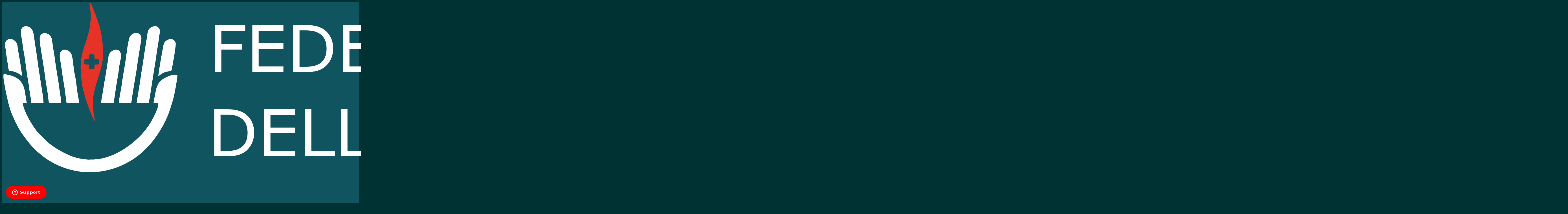

--- FILE ---
content_type: text/html; charset=UTF-8
request_url: https://opiparma.it/1915-2015-cento-anni-di-cura-insegnamento-e-ricerca/
body_size: 16872
content:
<!DOCTYPE html>
<html dir="ltr" lang="it-IT" prefix="og: https://ogp.me/ns#"
    xmlns="https://www.w3.org/1999/xhtml"
    xmlns:og="https://ogp.me/ns#" 
    xmlns:fb="http://www.facebook.com/2008/fbml">
   <head>
 	   
      <meta charset="UTF-8" />
      <meta name="viewport" content="width=device-width, initial-scale=1, shrink-to-fit=no">


<!-- Start Matomo Code -->

<script type="text/javascript">
	var _paq = window._paq = window._paq || [];
/* tracker methods like "setCustomDimension" should be called before "trackPageView" */
	_paq.push(['trackPageView']);
	_paq.push(['enableLinkTracking']);
	(function() {
	var u="https://ingestion.webanalytics.italia.it/";
	_paq.push(['setTrackerUrl', u+'matomo.php']);
	_paq.push(['setSiteId', 'Po0nMP7qwJ']);
	var d=document, g=d.createElement('script'), s=d.getElementsByTagName('script')[0];
	g.type='text/javascript'; g.async=true; g.src=u+'matomo.js'; s.parentNode.insertBefore(g,s);
  })();
</script>

<!-- End Matomo Code -->
	   
  
<meta name="google-site-verification" content="WgYhyvXtRq-pwaXcDTGbq6VVLeAZeFIt-St1IGJJ2JY" />

<!-- End Google site verification -->


      <script>function loadAsync(e,t){var a,n=!1;a=document.createElement("script"),a.type="text/javascript",a.src=e,a.onreadystatechange=function(){n||this.readyState&&"complete"!=this.readyState||(n=!0,"function"==typeof t&&t())},a.onload=a.onreadystatechange,document.getElementsByTagName("head")[0].appendChild(a)}</script>
<title>1915 – 2015 CENTO ANNI DI CURA, INSEGNAMENTO E RICERCA</title>

		<!-- All in One SEO 4.9.3 - aioseo.com -->
	<meta name="description" content="IL Collegio IPASVI di Parma è partner della Azienda Ospedaliero-Universitaria, dell&#039;Aziende USL e dell&#039;Università di Parma nelle celebrazioni dei 100 anni dalla posa della prima pietra dell&#039;ospedale a padiglioni. Le iniziative comprendono convegni, mostre, presentazioni di volumi a carattere storico-sanitario, conferenze/incontri ed altri eventi. IL programma complessivo ed i singoli eventi sono disponibili su www.ao.pr.it" />
	<meta name="robots" content="max-image-preview:large" />
	<meta name="author" content="gestione_opipr"/>
	<link rel="canonical" href="https://opiparma.it/1915-2015-cento-anni-di-cura-insegnamento-e-ricerca/" />
	<meta name="generator" content="All in One SEO (AIOSEO) 4.9.3" />
		<meta property="og:locale" content="it_IT" />
		<meta property="og:site_name" content="OPI Parma - Ordine delle Professioni Infermieristiche di Parma" />
		<meta property="og:type" content="article" />
		<meta property="og:title" content="1915 – 2015 CENTO ANNI DI CURA, INSEGNAMENTO E RICERCA" />
		<meta property="og:description" content="IL Collegio IPASVI di Parma è partner della Azienda Ospedaliero-Universitaria, dell&#039;Aziende USL e dell&#039;Università di Parma nelle celebrazioni dei 100 anni dalla posa della prima pietra dell&#039;ospedale a padiglioni. Le iniziative comprendono convegni, mostre, presentazioni di volumi a carattere storico-sanitario, conferenze/incontri ed altri eventi. IL programma complessivo ed i singoli eventi sono disponibili su www.ao.pr.it" />
		<meta property="og:url" content="https://opiparma.it/1915-2015-cento-anni-di-cura-insegnamento-e-ricerca/" />
		<meta property="fb:admins" content="1522017723,1079252201" />
		<meta property="og:image" content="https://opiparma.it/wp-content/uploads/2015/10/100-anni.png" />
		<meta property="og:image:secure_url" content="https://opiparma.it/wp-content/uploads/2015/10/100-anni.png" />
		<meta property="og:image:width" content="417" />
		<meta property="og:image:height" content="482" />
		<meta property="article:tag" content="archivio notizie" />
		<meta property="article:tag" content="news" />
		<meta property="article:published_time" content="2015-10-15T15:01:19+00:00" />
		<meta property="article:modified_time" content="2023-12-11T23:48:34+00:00" />
		<meta property="article:publisher" content="https://www.facebook.com/opiparma" />
		<meta name="twitter:card" content="summary" />
		<meta name="twitter:title" content="1915 – 2015 CENTO ANNI DI CURA, INSEGNAMENTO E RICERCA" />
		<meta name="twitter:description" content="IL Collegio IPASVI di Parma è partner della Azienda Ospedaliero-Universitaria, dell&#039;Aziende USL e dell&#039;Università di Parma nelle celebrazioni dei 100 anni dalla posa della prima pietra dell&#039;ospedale a padiglioni. Le iniziative comprendono convegni, mostre, presentazioni di volumi a carattere storico-sanitario, conferenze/incontri ed altri eventi. IL programma complessivo ed i singoli eventi sono disponibili su www.ao.pr.it" />
		<meta name="twitter:image" content="https://opiparma.it/wp-content/uploads/2015/10/100-anni.png" />
		<script type="application/ld+json" class="aioseo-schema">
			{"@context":"https:\/\/schema.org","@graph":[{"@type":"BlogPosting","@id":"https:\/\/opiparma.it\/1915-2015-cento-anni-di-cura-insegnamento-e-ricerca\/#blogposting","name":"1915 \u2013 2015 CENTO ANNI DI CURA, INSEGNAMENTO E RICERCA","headline":"1915 &#8211; 2015 CENTO ANNI DI CURA, INSEGNAMENTO E RICERCA","author":{"@id":"https:\/\/opiparma.it\/author\/gestione_opipr\/#author"},"publisher":{"@id":"https:\/\/opiparma.it\/#organization"},"image":{"@type":"ImageObject","url":"https:\/\/opiparma.it\/wp-content\/uploads\/2015\/10\/100-anni.png","width":417,"height":482},"datePublished":"2015-10-15T17:01:19+00:00","dateModified":"2023-12-11T23:48:34+00:00","inLanguage":"it-IT","mainEntityOfPage":{"@id":"https:\/\/opiparma.it\/1915-2015-cento-anni-di-cura-insegnamento-e-ricerca\/#webpage"},"isPartOf":{"@id":"https:\/\/opiparma.it\/1915-2015-cento-anni-di-cura-insegnamento-e-ricerca\/#webpage"},"articleSection":"Archivio notizie, News"},{"@type":"BreadcrumbList","@id":"https:\/\/opiparma.it\/1915-2015-cento-anni-di-cura-insegnamento-e-ricerca\/#breadcrumblist","itemListElement":[{"@type":"ListItem","@id":"https:\/\/opiparma.it#listItem","position":1,"name":"Home","item":"https:\/\/opiparma.it","nextItem":{"@type":"ListItem","@id":"https:\/\/opiparma.it\/category\/circolari\/#listItem","name":"Archivio notizie"}},{"@type":"ListItem","@id":"https:\/\/opiparma.it\/category\/circolari\/#listItem","position":2,"name":"Archivio notizie","item":"https:\/\/opiparma.it\/category\/circolari\/","nextItem":{"@type":"ListItem","@id":"https:\/\/opiparma.it\/1915-2015-cento-anni-di-cura-insegnamento-e-ricerca\/#listItem","name":"1915 &#8211; 2015 CENTO ANNI DI CURA, INSEGNAMENTO E RICERCA"},"previousItem":{"@type":"ListItem","@id":"https:\/\/opiparma.it#listItem","name":"Home"}},{"@type":"ListItem","@id":"https:\/\/opiparma.it\/1915-2015-cento-anni-di-cura-insegnamento-e-ricerca\/#listItem","position":3,"name":"1915 &#8211; 2015 CENTO ANNI DI CURA, INSEGNAMENTO E RICERCA","previousItem":{"@type":"ListItem","@id":"https:\/\/opiparma.it\/category\/circolari\/#listItem","name":"Archivio notizie"}}]},{"@type":"Organization","@id":"https:\/\/opiparma.it\/#organization","name":"Ordine delle Professioni Infermieristiche di Parma","description":"Ordine delle Professioni Infermieristiche di Parma","url":"https:\/\/opiparma.it\/","telephone":"+3905211680385","logo":{"@type":"ImageObject","url":"https:\/\/opiparma.it\/wp-content\/uploads\/2021\/02\/logo-quadrato-png.png","@id":"https:\/\/opiparma.it\/1915-2015-cento-anni-di-cura-insegnamento-e-ricerca\/#organizationLogo","width":2813,"height":2813,"caption":"\"\""},"image":{"@id":"https:\/\/opiparma.it\/1915-2015-cento-anni-di-cura-insegnamento-e-ricerca\/#organizationLogo"}},{"@type":"Person","@id":"https:\/\/opiparma.it\/author\/gestione_opipr\/#author","url":"https:\/\/opiparma.it\/author\/gestione_opipr\/","name":"gestione_opipr","image":{"@type":"ImageObject","@id":"https:\/\/opiparma.it\/1915-2015-cento-anni-di-cura-insegnamento-e-ricerca\/#authorImage","url":"https:\/\/secure.gravatar.com\/avatar\/8c35f9f0b64c5ca2752d1c0a0d142f6717d2244f2964af8d46bb94d92478f229?s=96&d=mm&r=g","width":96,"height":96,"caption":"gestione_opipr"}},{"@type":"WebPage","@id":"https:\/\/opiparma.it\/1915-2015-cento-anni-di-cura-insegnamento-e-ricerca\/#webpage","url":"https:\/\/opiparma.it\/1915-2015-cento-anni-di-cura-insegnamento-e-ricerca\/","name":"1915 \u2013 2015 CENTO ANNI DI CURA, INSEGNAMENTO E RICERCA","description":"IL Collegio IPASVI di Parma \u00e8 partner della Azienda Ospedaliero-Universitaria, dell'Aziende USL e dell'Universit\u00e0 di Parma nelle celebrazioni dei 100 anni dalla posa della prima pietra dell'ospedale a padiglioni. Le iniziative comprendono convegni, mostre, presentazioni di volumi a carattere storico-sanitario, conferenze\/incontri ed altri eventi. IL programma complessivo ed i singoli eventi sono disponibili su www.ao.pr.it","inLanguage":"it-IT","isPartOf":{"@id":"https:\/\/opiparma.it\/#website"},"breadcrumb":{"@id":"https:\/\/opiparma.it\/1915-2015-cento-anni-di-cura-insegnamento-e-ricerca\/#breadcrumblist"},"author":{"@id":"https:\/\/opiparma.it\/author\/gestione_opipr\/#author"},"creator":{"@id":"https:\/\/opiparma.it\/author\/gestione_opipr\/#author"},"image":{"@type":"ImageObject","url":"https:\/\/opiparma.it\/wp-content\/uploads\/2015\/10\/100-anni.png","@id":"https:\/\/opiparma.it\/1915-2015-cento-anni-di-cura-insegnamento-e-ricerca\/#mainImage","width":417,"height":482},"primaryImageOfPage":{"@id":"https:\/\/opiparma.it\/1915-2015-cento-anni-di-cura-insegnamento-e-ricerca\/#mainImage"},"datePublished":"2015-10-15T17:01:19+00:00","dateModified":"2023-12-11T23:48:34+00:00"},{"@type":"WebSite","@id":"https:\/\/opiparma.it\/#website","url":"https:\/\/opiparma.it\/","name":"OPI Parma","description":"Ordine delle Professioni Infermieristiche di Parma","inLanguage":"it-IT","publisher":{"@id":"https:\/\/opiparma.it\/#organization"}}]}
		</script>
		<!-- All in One SEO -->

<link rel='dns-prefetch' href='//maxst.icons8.com' />
<link rel="alternate" type="application/rss+xml" title="OPI Parma &raquo; Feed" href="https://opiparma.it/feed/" />
<link rel="alternate" type="application/rss+xml" title="OPI Parma &raquo; Feed dei commenti" href="https://opiparma.it/comments/feed/" />
<link rel="alternate" type="application/rss+xml" title="OPI Parma &raquo; 1915 &#8211; 2015 CENTO ANNI DI CURA, INSEGNAMENTO E RICERCA Feed dei commenti" href="https://opiparma.it/1915-2015-cento-anni-di-cura-insegnamento-e-ricerca/feed/" />
<link rel="alternate" title="oEmbed (JSON)" type="application/json+oembed" href="https://opiparma.it/wp-json/oembed/1.0/embed?url=https%3A%2F%2Fopiparma.it%2F1915-2015-cento-anni-di-cura-insegnamento-e-ricerca%2F" />
<link rel="alternate" title="oEmbed (XML)" type="text/xml+oembed" href="https://opiparma.it/wp-json/oembed/1.0/embed?url=https%3A%2F%2Fopiparma.it%2F1915-2015-cento-anni-di-cura-insegnamento-e-ricerca%2F&#038;format=xml" />
<style id='wp-img-auto-sizes-contain-inline-css' type='text/css'>
img:is([sizes=auto i],[sizes^="auto," i]){contain-intrinsic-size:3000px 1500px}
/*# sourceURL=wp-img-auto-sizes-contain-inline-css */
</style>
<link rel='stylesheet' id='wpa-css-css' href='https://opiparma.it/wp-content/plugins/wp-attachments/styles/2/wpa.css' type='text/css' media='all' />
<style id='wp-block-library-inline-css' type='text/css'>
:root{--wp-block-synced-color:#7a00df;--wp-block-synced-color--rgb:122,0,223;--wp-bound-block-color:var(--wp-block-synced-color);--wp-editor-canvas-background:#ddd;--wp-admin-theme-color:#007cba;--wp-admin-theme-color--rgb:0,124,186;--wp-admin-theme-color-darker-10:#006ba1;--wp-admin-theme-color-darker-10--rgb:0,107,160.5;--wp-admin-theme-color-darker-20:#005a87;--wp-admin-theme-color-darker-20--rgb:0,90,135;--wp-admin-border-width-focus:2px}@media (min-resolution:192dpi){:root{--wp-admin-border-width-focus:1.5px}}.wp-element-button{cursor:pointer}:root .has-very-light-gray-background-color{background-color:#eee}:root .has-very-dark-gray-background-color{background-color:#313131}:root .has-very-light-gray-color{color:#eee}:root .has-very-dark-gray-color{color:#313131}:root .has-vivid-green-cyan-to-vivid-cyan-blue-gradient-background{background:linear-gradient(135deg,#00d084,#0693e3)}:root .has-purple-crush-gradient-background{background:linear-gradient(135deg,#34e2e4,#4721fb 50%,#ab1dfe)}:root .has-hazy-dawn-gradient-background{background:linear-gradient(135deg,#faaca8,#dad0ec)}:root .has-subdued-olive-gradient-background{background:linear-gradient(135deg,#fafae1,#67a671)}:root .has-atomic-cream-gradient-background{background:linear-gradient(135deg,#fdd79a,#004a59)}:root .has-nightshade-gradient-background{background:linear-gradient(135deg,#330968,#31cdcf)}:root .has-midnight-gradient-background{background:linear-gradient(135deg,#020381,#2874fc)}:root{--wp--preset--font-size--normal:16px;--wp--preset--font-size--huge:42px}.has-regular-font-size{font-size:1em}.has-larger-font-size{font-size:2.625em}.has-normal-font-size{font-size:var(--wp--preset--font-size--normal)}.has-huge-font-size{font-size:var(--wp--preset--font-size--huge)}.has-text-align-center{text-align:center}.has-text-align-left{text-align:left}.has-text-align-right{text-align:right}.has-fit-text{white-space:nowrap!important}#end-resizable-editor-section{display:none}.aligncenter{clear:both}.items-justified-left{justify-content:flex-start}.items-justified-center{justify-content:center}.items-justified-right{justify-content:flex-end}.items-justified-space-between{justify-content:space-between}.screen-reader-text{border:0;clip-path:inset(50%);height:1px;margin:-1px;overflow:hidden;padding:0;position:absolute;width:1px;word-wrap:normal!important}.screen-reader-text:focus{background-color:#ddd;clip-path:none;color:#444;display:block;font-size:1em;height:auto;left:5px;line-height:normal;padding:15px 23px 14px;text-decoration:none;top:5px;width:auto;z-index:100000}html :where(.has-border-color){border-style:solid}html :where([style*=border-top-color]){border-top-style:solid}html :where([style*=border-right-color]){border-right-style:solid}html :where([style*=border-bottom-color]){border-bottom-style:solid}html :where([style*=border-left-color]){border-left-style:solid}html :where([style*=border-width]){border-style:solid}html :where([style*=border-top-width]){border-top-style:solid}html :where([style*=border-right-width]){border-right-style:solid}html :where([style*=border-bottom-width]){border-bottom-style:solid}html :where([style*=border-left-width]){border-left-style:solid}html :where(img[class*=wp-image-]){height:auto;max-width:100%}:where(figure){margin:0 0 1em}html :where(.is-position-sticky){--wp-admin--admin-bar--position-offset:var(--wp-admin--admin-bar--height,0px)}@media screen and (max-width:600px){html :where(.is-position-sticky){--wp-admin--admin-bar--position-offset:0px}}

/*# sourceURL=wp-block-library-inline-css */
</style><style id='wp-block-heading-inline-css' type='text/css'>
h1:where(.wp-block-heading).has-background,h2:where(.wp-block-heading).has-background,h3:where(.wp-block-heading).has-background,h4:where(.wp-block-heading).has-background,h5:where(.wp-block-heading).has-background,h6:where(.wp-block-heading).has-background{padding:1.25em 2.375em}h1.has-text-align-left[style*=writing-mode]:where([style*=vertical-lr]),h1.has-text-align-right[style*=writing-mode]:where([style*=vertical-rl]),h2.has-text-align-left[style*=writing-mode]:where([style*=vertical-lr]),h2.has-text-align-right[style*=writing-mode]:where([style*=vertical-rl]),h3.has-text-align-left[style*=writing-mode]:where([style*=vertical-lr]),h3.has-text-align-right[style*=writing-mode]:where([style*=vertical-rl]),h4.has-text-align-left[style*=writing-mode]:where([style*=vertical-lr]),h4.has-text-align-right[style*=writing-mode]:where([style*=vertical-rl]),h5.has-text-align-left[style*=writing-mode]:where([style*=vertical-lr]),h5.has-text-align-right[style*=writing-mode]:where([style*=vertical-rl]),h6.has-text-align-left[style*=writing-mode]:where([style*=vertical-lr]),h6.has-text-align-right[style*=writing-mode]:where([style*=vertical-rl]){rotate:180deg}
/*# sourceURL=https://opiparma.it/wp-includes/blocks/heading/style.min.css */
</style>
<style id='wp-block-list-inline-css' type='text/css'>
ol,ul{box-sizing:border-box}:root :where(.wp-block-list.has-background){padding:1.25em 2.375em}
/*# sourceURL=https://opiparma.it/wp-includes/blocks/list/style.min.css */
</style>
<style id='wp-block-columns-inline-css' type='text/css'>
.wp-block-columns{box-sizing:border-box;display:flex;flex-wrap:wrap!important}@media (min-width:782px){.wp-block-columns{flex-wrap:nowrap!important}}.wp-block-columns{align-items:normal!important}.wp-block-columns.are-vertically-aligned-top{align-items:flex-start}.wp-block-columns.are-vertically-aligned-center{align-items:center}.wp-block-columns.are-vertically-aligned-bottom{align-items:flex-end}@media (max-width:781px){.wp-block-columns:not(.is-not-stacked-on-mobile)>.wp-block-column{flex-basis:100%!important}}@media (min-width:782px){.wp-block-columns:not(.is-not-stacked-on-mobile)>.wp-block-column{flex-basis:0;flex-grow:1}.wp-block-columns:not(.is-not-stacked-on-mobile)>.wp-block-column[style*=flex-basis]{flex-grow:0}}.wp-block-columns.is-not-stacked-on-mobile{flex-wrap:nowrap!important}.wp-block-columns.is-not-stacked-on-mobile>.wp-block-column{flex-basis:0;flex-grow:1}.wp-block-columns.is-not-stacked-on-mobile>.wp-block-column[style*=flex-basis]{flex-grow:0}:where(.wp-block-columns){margin-bottom:1.75em}:where(.wp-block-columns.has-background){padding:1.25em 2.375em}.wp-block-column{flex-grow:1;min-width:0;overflow-wrap:break-word;word-break:break-word}.wp-block-column.is-vertically-aligned-top{align-self:flex-start}.wp-block-column.is-vertically-aligned-center{align-self:center}.wp-block-column.is-vertically-aligned-bottom{align-self:flex-end}.wp-block-column.is-vertically-aligned-stretch{align-self:stretch}.wp-block-column.is-vertically-aligned-bottom,.wp-block-column.is-vertically-aligned-center,.wp-block-column.is-vertically-aligned-top{width:100%}
/*# sourceURL=https://opiparma.it/wp-includes/blocks/columns/style.min.css */
</style>
<style id='wp-block-group-inline-css' type='text/css'>
.wp-block-group{box-sizing:border-box}:where(.wp-block-group.wp-block-group-is-layout-constrained){position:relative}
/*# sourceURL=https://opiparma.it/wp-includes/blocks/group/style.min.css */
</style>
<style id='wp-block-paragraph-inline-css' type='text/css'>
.is-small-text{font-size:.875em}.is-regular-text{font-size:1em}.is-large-text{font-size:2.25em}.is-larger-text{font-size:3em}.has-drop-cap:not(:focus):first-letter{float:left;font-size:8.4em;font-style:normal;font-weight:100;line-height:.68;margin:.05em .1em 0 0;text-transform:uppercase}body.rtl .has-drop-cap:not(:focus):first-letter{float:none;margin-left:.1em}p.has-drop-cap.has-background{overflow:hidden}:root :where(p.has-background){padding:1.25em 2.375em}:where(p.has-text-color:not(.has-link-color)) a{color:inherit}p.has-text-align-left[style*="writing-mode:vertical-lr"],p.has-text-align-right[style*="writing-mode:vertical-rl"]{rotate:180deg}
/*# sourceURL=https://opiparma.it/wp-includes/blocks/paragraph/style.min.css */
</style>
<style id='wp-block-separator-inline-css' type='text/css'>
@charset "UTF-8";.wp-block-separator{border:none;border-top:2px solid}:root :where(.wp-block-separator.is-style-dots){height:auto;line-height:1;text-align:center}:root :where(.wp-block-separator.is-style-dots):before{color:currentColor;content:"···";font-family:serif;font-size:1.5em;letter-spacing:2em;padding-left:2em}.wp-block-separator.is-style-dots{background:none!important;border:none!important}
/*# sourceURL=https://opiparma.it/wp-includes/blocks/separator/style.min.css */
</style>
<style id='wp-block-spacer-inline-css' type='text/css'>
.wp-block-spacer{clear:both}
/*# sourceURL=https://opiparma.it/wp-includes/blocks/spacer/style.min.css */
</style>
<style id='global-styles-inline-css' type='text/css'>
:root{--wp--preset--aspect-ratio--square: 1;--wp--preset--aspect-ratio--4-3: 4/3;--wp--preset--aspect-ratio--3-4: 3/4;--wp--preset--aspect-ratio--3-2: 3/2;--wp--preset--aspect-ratio--2-3: 2/3;--wp--preset--aspect-ratio--16-9: 16/9;--wp--preset--aspect-ratio--9-16: 9/16;--wp--preset--color--black: #000000;--wp--preset--color--cyan-bluish-gray: #abb8c3;--wp--preset--color--white: #ffffff;--wp--preset--color--pale-pink: #f78da7;--wp--preset--color--vivid-red: #cf2e2e;--wp--preset--color--luminous-vivid-orange: #ff6900;--wp--preset--color--luminous-vivid-amber: #fcb900;--wp--preset--color--light-green-cyan: #7bdcb5;--wp--preset--color--vivid-green-cyan: #00d084;--wp--preset--color--pale-cyan-blue: #8ed1fc;--wp--preset--color--vivid-cyan-blue: #0693e3;--wp--preset--color--vivid-purple: #9b51e0;--wp--preset--color--blu: #004d99;--wp--preset--color--grigioscuro: #3d4955;--wp--preset--color--bluscuro: #17324d;--wp--preset--color--azzurro: #0073e6;--wp--preset--color--grigio: #5c6f82;--wp--preset--color--grigiochiaro: #94a1ae;--wp--preset--color--verde: #00cc85;--wp--preset--color--rosso: #f73e5a;--wp--preset--color--arancione: #ff9900;--wp--preset--color--argento: #eef0f6;--wp--preset--color--bianco: #ffffff;--wp--preset--gradient--vivid-cyan-blue-to-vivid-purple: linear-gradient(135deg,rgb(6,147,227) 0%,rgb(155,81,224) 100%);--wp--preset--gradient--light-green-cyan-to-vivid-green-cyan: linear-gradient(135deg,rgb(122,220,180) 0%,rgb(0,208,130) 100%);--wp--preset--gradient--luminous-vivid-amber-to-luminous-vivid-orange: linear-gradient(135deg,rgb(252,185,0) 0%,rgb(255,105,0) 100%);--wp--preset--gradient--luminous-vivid-orange-to-vivid-red: linear-gradient(135deg,rgb(255,105,0) 0%,rgb(207,46,46) 100%);--wp--preset--gradient--very-light-gray-to-cyan-bluish-gray: linear-gradient(135deg,rgb(238,238,238) 0%,rgb(169,184,195) 100%);--wp--preset--gradient--cool-to-warm-spectrum: linear-gradient(135deg,rgb(74,234,220) 0%,rgb(151,120,209) 20%,rgb(207,42,186) 40%,rgb(238,44,130) 60%,rgb(251,105,98) 80%,rgb(254,248,76) 100%);--wp--preset--gradient--blush-light-purple: linear-gradient(135deg,rgb(255,206,236) 0%,rgb(152,150,240) 100%);--wp--preset--gradient--blush-bordeaux: linear-gradient(135deg,rgb(254,205,165) 0%,rgb(254,45,45) 50%,rgb(107,0,62) 100%);--wp--preset--gradient--luminous-dusk: linear-gradient(135deg,rgb(255,203,112) 0%,rgb(199,81,192) 50%,rgb(65,88,208) 100%);--wp--preset--gradient--pale-ocean: linear-gradient(135deg,rgb(255,245,203) 0%,rgb(182,227,212) 50%,rgb(51,167,181) 100%);--wp--preset--gradient--electric-grass: linear-gradient(135deg,rgb(202,248,128) 0%,rgb(113,206,126) 100%);--wp--preset--gradient--midnight: linear-gradient(135deg,rgb(2,3,129) 0%,rgb(40,116,252) 100%);--wp--preset--font-size--small: 14px;--wp--preset--font-size--medium: 22px;--wp--preset--font-size--large: 36px;--wp--preset--font-size--x-large: 42px;--wp--preset--font-size--normal: 18px;--wp--preset--font-size--big: 32px;--wp--preset--spacing--20: 0.44rem;--wp--preset--spacing--30: 0.67rem;--wp--preset--spacing--40: 1rem;--wp--preset--spacing--50: 1.5rem;--wp--preset--spacing--60: 2.25rem;--wp--preset--spacing--70: 3.38rem;--wp--preset--spacing--80: 5.06rem;--wp--preset--shadow--natural: 6px 6px 9px rgba(0, 0, 0, 0.2);--wp--preset--shadow--deep: 12px 12px 50px rgba(0, 0, 0, 0.4);--wp--preset--shadow--sharp: 6px 6px 0px rgba(0, 0, 0, 0.2);--wp--preset--shadow--outlined: 6px 6px 0px -3px rgb(255, 255, 255), 6px 6px rgb(0, 0, 0);--wp--preset--shadow--crisp: 6px 6px 0px rgb(0, 0, 0);}:where(.is-layout-flex){gap: 0.5em;}:where(.is-layout-grid){gap: 0.5em;}body .is-layout-flex{display: flex;}.is-layout-flex{flex-wrap: wrap;align-items: center;}.is-layout-flex > :is(*, div){margin: 0;}body .is-layout-grid{display: grid;}.is-layout-grid > :is(*, div){margin: 0;}:where(.wp-block-columns.is-layout-flex){gap: 2em;}:where(.wp-block-columns.is-layout-grid){gap: 2em;}:where(.wp-block-post-template.is-layout-flex){gap: 1.25em;}:where(.wp-block-post-template.is-layout-grid){gap: 1.25em;}.has-black-color{color: var(--wp--preset--color--black) !important;}.has-cyan-bluish-gray-color{color: var(--wp--preset--color--cyan-bluish-gray) !important;}.has-white-color{color: var(--wp--preset--color--white) !important;}.has-pale-pink-color{color: var(--wp--preset--color--pale-pink) !important;}.has-vivid-red-color{color: var(--wp--preset--color--vivid-red) !important;}.has-luminous-vivid-orange-color{color: var(--wp--preset--color--luminous-vivid-orange) !important;}.has-luminous-vivid-amber-color{color: var(--wp--preset--color--luminous-vivid-amber) !important;}.has-light-green-cyan-color{color: var(--wp--preset--color--light-green-cyan) !important;}.has-vivid-green-cyan-color{color: var(--wp--preset--color--vivid-green-cyan) !important;}.has-pale-cyan-blue-color{color: var(--wp--preset--color--pale-cyan-blue) !important;}.has-vivid-cyan-blue-color{color: var(--wp--preset--color--vivid-cyan-blue) !important;}.has-vivid-purple-color{color: var(--wp--preset--color--vivid-purple) !important;}.has-black-background-color{background-color: var(--wp--preset--color--black) !important;}.has-cyan-bluish-gray-background-color{background-color: var(--wp--preset--color--cyan-bluish-gray) !important;}.has-white-background-color{background-color: var(--wp--preset--color--white) !important;}.has-pale-pink-background-color{background-color: var(--wp--preset--color--pale-pink) !important;}.has-vivid-red-background-color{background-color: var(--wp--preset--color--vivid-red) !important;}.has-luminous-vivid-orange-background-color{background-color: var(--wp--preset--color--luminous-vivid-orange) !important;}.has-luminous-vivid-amber-background-color{background-color: var(--wp--preset--color--luminous-vivid-amber) !important;}.has-light-green-cyan-background-color{background-color: var(--wp--preset--color--light-green-cyan) !important;}.has-vivid-green-cyan-background-color{background-color: var(--wp--preset--color--vivid-green-cyan) !important;}.has-pale-cyan-blue-background-color{background-color: var(--wp--preset--color--pale-cyan-blue) !important;}.has-vivid-cyan-blue-background-color{background-color: var(--wp--preset--color--vivid-cyan-blue) !important;}.has-vivid-purple-background-color{background-color: var(--wp--preset--color--vivid-purple) !important;}.has-black-border-color{border-color: var(--wp--preset--color--black) !important;}.has-cyan-bluish-gray-border-color{border-color: var(--wp--preset--color--cyan-bluish-gray) !important;}.has-white-border-color{border-color: var(--wp--preset--color--white) !important;}.has-pale-pink-border-color{border-color: var(--wp--preset--color--pale-pink) !important;}.has-vivid-red-border-color{border-color: var(--wp--preset--color--vivid-red) !important;}.has-luminous-vivid-orange-border-color{border-color: var(--wp--preset--color--luminous-vivid-orange) !important;}.has-luminous-vivid-amber-border-color{border-color: var(--wp--preset--color--luminous-vivid-amber) !important;}.has-light-green-cyan-border-color{border-color: var(--wp--preset--color--light-green-cyan) !important;}.has-vivid-green-cyan-border-color{border-color: var(--wp--preset--color--vivid-green-cyan) !important;}.has-pale-cyan-blue-border-color{border-color: var(--wp--preset--color--pale-cyan-blue) !important;}.has-vivid-cyan-blue-border-color{border-color: var(--wp--preset--color--vivid-cyan-blue) !important;}.has-vivid-purple-border-color{border-color: var(--wp--preset--color--vivid-purple) !important;}.has-vivid-cyan-blue-to-vivid-purple-gradient-background{background: var(--wp--preset--gradient--vivid-cyan-blue-to-vivid-purple) !important;}.has-light-green-cyan-to-vivid-green-cyan-gradient-background{background: var(--wp--preset--gradient--light-green-cyan-to-vivid-green-cyan) !important;}.has-luminous-vivid-amber-to-luminous-vivid-orange-gradient-background{background: var(--wp--preset--gradient--luminous-vivid-amber-to-luminous-vivid-orange) !important;}.has-luminous-vivid-orange-to-vivid-red-gradient-background{background: var(--wp--preset--gradient--luminous-vivid-orange-to-vivid-red) !important;}.has-very-light-gray-to-cyan-bluish-gray-gradient-background{background: var(--wp--preset--gradient--very-light-gray-to-cyan-bluish-gray) !important;}.has-cool-to-warm-spectrum-gradient-background{background: var(--wp--preset--gradient--cool-to-warm-spectrum) !important;}.has-blush-light-purple-gradient-background{background: var(--wp--preset--gradient--blush-light-purple) !important;}.has-blush-bordeaux-gradient-background{background: var(--wp--preset--gradient--blush-bordeaux) !important;}.has-luminous-dusk-gradient-background{background: var(--wp--preset--gradient--luminous-dusk) !important;}.has-pale-ocean-gradient-background{background: var(--wp--preset--gradient--pale-ocean) !important;}.has-electric-grass-gradient-background{background: var(--wp--preset--gradient--electric-grass) !important;}.has-midnight-gradient-background{background: var(--wp--preset--gradient--midnight) !important;}.has-small-font-size{font-size: var(--wp--preset--font-size--small) !important;}.has-medium-font-size{font-size: var(--wp--preset--font-size--medium) !important;}.has-large-font-size{font-size: var(--wp--preset--font-size--large) !important;}.has-x-large-font-size{font-size: var(--wp--preset--font-size--x-large) !important;}
:where(.wp-block-columns.is-layout-flex){gap: 2em;}:where(.wp-block-columns.is-layout-grid){gap: 2em;}
/*# sourceURL=global-styles-inline-css */
</style>
<style id='core-block-supports-inline-css' type='text/css'>
.wp-container-core-columns-is-layout-9d6595d7{flex-wrap:nowrap;}
/*# sourceURL=core-block-supports-inline-css */
</style>

<style id='classic-theme-styles-inline-css' type='text/css'>
/*! This file is auto-generated */
.wp-block-button__link{color:#fff;background-color:#32373c;border-radius:9999px;box-shadow:none;text-decoration:none;padding:calc(.667em + 2px) calc(1.333em + 2px);font-size:1.125em}.wp-block-file__button{background:#32373c;color:#fff;text-decoration:none}
/*# sourceURL=/wp-includes/css/classic-themes.min.css */
</style>
<link rel='stylesheet' id='lineawesome-icon-min-css' href='https://opiparma.it/wp-content/themes/design-italia/lib/bootstrap-italia/css/line-awesome.min.css' type='text/css' media='all' />
<link rel='stylesheet' id='bootstrap-italia-min-css' href='https://opiparma.it/wp-content/themes/design-italia/lib/bootstrap-italia/css/bootstrap-italia.min.css' type='text/css' media='all' />
<link rel='stylesheet' id='bootstrap-italia-icon-font-css' href='https://opiparma.it/wp-content/themes/design-italia/lib/bootstrap-italia/css/italia-icon-font.css' type='text/css' media='all' />
<link rel='stylesheet' id='general-style-css' href='https://opiparma.it/wp-content/themes/design-italia/style.css' type='text/css' media='all' />
<link rel='stylesheet' id='chld_thm_cfg_child-css' href='https://opiparma.it/wp-content/themes/design-italia-child/style.css' type='text/css' media='all' />
<link rel='stylesheet' id='icons8-icon-min-css' href='//maxst.icons8.com/vue-static/landings/line-awesome/line-awesome/1.3.0/css/line-awesome.min.css' type='text/css' media='all' />
<link rel='stylesheet' id='bootstrap-italia-map-css' href='https://opiparma.it/wp-content/themes/design-italia/lib/bootstrap-italia/css/bootstrap-italia.min.css.map' type='text/css' media='all' />
<link rel='stylesheet' id='tablepress-default-css' href='https://opiparma.it/wp-content/tablepress-combined.min.css' type='text/css' media='all' />
<script type="text/javascript" src="https://opiparma.it/wp-content/cache/wpo-minify/1766130756/assets/wpo-minify-header-7c070e4c.min.js" id="wpo_min-header-0-js"></script>
<link rel="https://api.w.org/" href="https://opiparma.it/wp-json/" /><link rel="alternate" title="JSON" type="application/json" href="https://opiparma.it/wp-json/wp/v2/posts/2469" /><link rel="EditURI" type="application/rsd+xml" title="RSD" href="https://opiparma.it/xmlrpc.php?rsd" />
<meta name="generator" content="WordPress 6.9" />
<link rel='shortlink' href='https://opiparma.it/?p=2469' />
<meta property="og:locale" content="it_IT" /><meta property="og:type" content="article" /><meta property="og:title" content="1915 &#8211; 2015 CENTO ANNI DI CURA, INSEGNAMENTO E RICERCA | OPI Parma" /><meta property="og:description" content="IL Collegio IPASVI di Parma è partner della Azienda Ospedaliero-Universitaria, dell&#039;Aziende USL e dell&#039;Università di Parma nelle celebrazioni dei 100 anni dalla posa della prima&hellip;" /><meta property="og:url" content="https://opiparma.it/1915-2015-cento-anni-di-cura-insegnamento-e-ricerca/" /><meta property="og:site_name" content="OPI Parma" /><meta property="og:image" content="https://opiparma.it/wp-content/uploads/2015/10/100-anni.png" /><meta name="twitter:card" content="summary_large_image" />  <style type="text/css">
    .it-header-center-wrapper, .it-header-navbar-wrapper, .it-header-wrapper { background-color: #10545f; }
    a, a:hover, a.read-more, .menu-main .nav li ul a, .menu-main .nav li ul a:hover, .menu-main .nav li:hover ul a { color: #ae181d; }
    button, input[type="submit"], .btn-primary { background-color: #ae181d; }
    .btn-primary:hover, .btn-primary:not(:disabled):not(.disabled):active { background-color: #ae181d; box-shadow: inset 0 0 0 2px rgba(0, 0, 0, 0.1); }
    .btn-outline-primary { color: #ae181d; box-shadow: inset 0 0 0 1px #ae181d; }
    .btn-outline-primary:hover, .btn-outline-primary:not(:disabled):not(.disabled):active { color: #ae181d; box-shadow: inset 0 0 0 2px #ae181d; }
    html, #footer, .it-footer-main { background-color: #003133; }
    #footer a { color: #ffffff; }
  </style>
  <style type="text/css" id="custom-background-css">
body.custom-background { background-image: url("https://opiparma.it/wp-content/themes/design-italia/img/blank.png"); background-position: left top; background-size: auto; background-repeat: repeat; background-attachment: scroll; }
</style>
	<link rel="icon" href="https://opiparma.it/wp-content/uploads/2021/03/cropped-logo-quadrato-vector-32x32.png" sizes="32x32" />
<link rel="icon" href="https://opiparma.it/wp-content/uploads/2021/03/cropped-logo-quadrato-vector-192x192.png" sizes="192x192" />
<link rel="apple-touch-icon" href="https://opiparma.it/wp-content/uploads/2021/03/cropped-logo-quadrato-vector-180x180.png" />
<meta name="msapplication-TileImage" content="https://opiparma.it/wp-content/uploads/2021/03/cropped-logo-quadrato-vector-270x270.png" />
		<style type="text/css" id="wp-custom-css">
			p { font-family: "titillium web"; }
.map {
  position: relative;
  width: 100%;
  overflow: hidden;
  padding-top: 75%; /* 4:3 Aspect Ratio */
}

.responsive-iframe-map {
  position: absolute;
  top: 0;
  left: 0;
  bottom: 0;
  right: 0;
  width: 100%;
  height: 100%;
  border: none;
}
.em.pixelbones a {
	color: #ae181d !important;
	font-weight: bold;
}		</style>
		   <link rel='stylesheet' id='so-css-design-italia-css' href='https://opiparma.it/wp-content/uploads/so-css/so-css-design-italia.css' type='text/css' media='all' />
<link rel='stylesheet' id='siteorigin-panels-front-css' href='https://opiparma.it/wp-content/plugins/siteorigin-panels/css/front-flex.min.css' type='text/css' media='all' />
</head>
   <body class="wp-singular post-template post-template-single-custom-articoli post-template-single-custom-articoli-php single single-post postid-2469 single-format-standard custom-background wp-theme-design-italia wp-child-theme-design-italia-child" ontouchstart>
      <div id="wrapper" class="hfeed">
         <header id="header" class="" role="banner">

         <div class="it-header-wrapper it-header-sticky">
           <div class="it-header-slim-wrapper">
             <div class="container">
               <div class="row">
                 <div class="col-12">
                   <div class="it-header-slim-wrapper-content">
                     <a class="d-lg-block navbar-brand" href="https://www.fnopi.it" target="_blank" rel="external noopener">
                        <img class="header-slim-img" alt="logo fnopi" src="/wp-content/uploads/2023/10/logo-FNOPI-bianco-esteso.png">
                     </a>
					
					      
                     					   
					   <a href="https://servizionline.opiparma.it/accedi" target="_blank" rel="nofollow noopener bookmark" class="btn btn-icon"> 
						   <span class="rounded-icon">
                			<svg class="icon icon-dark icon-xl">
                 				 <use href=https://opiparma.it/wp-content/themes/design-italia/lib/bootstrap-italia-5/svg/sprites.svg#it-user></use>
               			    </svg>
						   </span>
              			<span class="d-none d-lg-block">Accedi all'area personale</span>
          			  </a>
					   
                   </div>
                 </div>
               </div>
             </div>
           </div>
           <div class="it-nav-wrapper">
             <div class="it-header-center-wrapper">
               <div class="container">
                 <div class="row">
                   <div class="col-12">
                     <div class="it-header-center-content-wrapper">
                       <div class="it-brand-wrapper">
                         <a href="https://opiparma.it/" title="OPI Parma" rel="home">
							 
                           <img class="icon" src="/wp-content/uploads/svg/logo-opi-bianco-rosso.svg" alt="logo opi">                           <div class="it-brand-text">
                             <h2 class="no_toc">OPI Parma</h2>
                             <h3 class="no_toc d-none d-md-block">Ordine delle Professioni Infermieristiche di Parma</h3>
                           </div>
                         </a>
                       </div>
                       <div class="it-right-zone">
                         <div class="it-socials d-none d-md-flex">
              <span>Seguici su</span> <ul id="menu-seguici-su" class="nav"><li id="menu-item-4598" class="menu-item menu-item-type-custom menu-item-object-custom menu-item-4598"><a href="https://www.facebook.com/opiparma"><svg class="icon"><title>Pagina Facebook OPI</title><use href="https://opiparma.it/wp-content/themes/design-italia/lib/bootstrap-italia-5/svg/sprites.svg#it-facebook"></use></svg></a></li>
</ul>                         </div>
						       <!-- Bootstrap Italia 5 -->
							   <div class="it-search-wrapper">
            					  <span class="d-none d-md-block">Cerca</span>
            						  <a class="search-link rounded-icon" aria-label="Cerca nel sito" href="?s=">
                						<svg class="icon" style="fill:#001b1c; stroke-width:4;">
                  							<use href=https://opiparma.it/wp-content/themes/design-italia/lib/bootstrap-italia-5/svg/sprites.svg#it-search></use>
               							 </svg>
              						  </a>
            					</div>
						      <!-- Fine -->
                       </div>
                     </div>
                   </div>
                 </div>
               </div>
             </div>

             <div class="it-header-navbar-wrapper">
               <nav class="menu-main" role="navigation">
               <div class="container">
                 <div class="row">
                   <div class="col-12">
                     <input type="checkbox" id="show-menu-main" role="button">
                     <label for="show-menu-main" class="show-menu-main">Menu</label>

                     <ul id="menu-main" class="nav"><li id="menu-item-4073" class="menu-item menu-item-type-custom menu-item-object-custom menu-item-home menu-item-4073"><a href="https://opiparma.it">Home</a></li>
<li id="menu-item-7871" class="menu-item menu-item-type-post_type menu-item-object-page menu-item-privacy-policy menu-item-7871"><a rel="privacy-policy" href="https://opiparma.it/informativa-privacy-e-cookie/">Privacy</a></li>
<li id="menu-item-4068" class="menu-item menu-item-type-custom menu-item-object-custom menu-item-has-children menu-item-4068"><a href="#">Ordine</a>
<ul class="sub-menu">
	<li id="menu-item-8189" class="menu-item menu-item-type-post_type menu-item-object-post menu-item-8189"><a href="https://opiparma.it/convocate-le-elezioni-per-il-rinnovo-delle-cariche/">Elezioni 2023</a></li>
	<li id="menu-item-4092" class="menu-item menu-item-type-post_type menu-item-object-page menu-item-4092"><a href="https://opiparma.it/chi-siamo/">Chi Siamo</a></li>
	<li id="menu-item-6698" class="menu-item menu-item-type-post_type menu-item-object-page menu-item-6698"><a href="https://opiparma.it/cariche-opi-parma/">Cariche</a></li>
	<li id="menu-item-4106" class="menu-item menu-item-type-post_type menu-item-object-page menu-item-4106"><a href="https://opiparma.it/contatti-e-recapiti/">Contatti e recapiti</a></li>
	<li id="menu-item-6984" class="menu-item menu-item-type-post_type menu-item-object-page menu-item-6984"><a href="https://opiparma.it/circolari-fnopi/">Circolari FNOPI</a></li>
	<li id="menu-item-4088" class="menu-item menu-item-type-post_type menu-item-object-page menu-item-4088"><a href="https://opiparma.it/link/">Link</a></li>
</ul>
</li>
<li id="menu-item-4069" class="menu-item menu-item-type-custom menu-item-object-custom menu-item-has-children menu-item-4069"><a href="#">Professione</a>
<ul class="sub-menu">
	<li id="menu-item-4075" class="menu-item menu-item-type-custom menu-item-object-custom menu-item-has-children menu-item-4075"><a href="#">AS / VI</a>
	<ul class="sub-menu">
		<li id="menu-item-4096" class="menu-item menu-item-type-post_type menu-item-object-page menu-item-4096"><a href="https://opiparma.it/assistenti-sanitari/">Assistente sanitario</a></li>
		<li id="menu-item-4095" class="menu-item menu-item-type-post_type menu-item-object-page menu-item-4095"><a href="https://opiparma.it/infermiere-pediatrico/">Infermiere Pediatrico</a></li>
	</ul>
</li>
	<li id="menu-item-4102" class="menu-item menu-item-type-post_type menu-item-object-page menu-item-4102"><a href="https://opiparma.it/il-giuramento/">Il Giuramento</a></li>
	<li id="menu-item-4081" class="menu-item menu-item-type-post_type menu-item-object-page menu-item-4081"><a href="https://opiparma.it/codice-deontologico/">Codice deontologico</a></li>
	<li id="menu-item-4087" class="menu-item menu-item-type-post_type menu-item-object-page menu-item-4087"><a href="https://opiparma.it/ecm/">Ecm</a></li>
	<li id="menu-item-4094" class="menu-item menu-item-type-post_type menu-item-object-page menu-item-has-children menu-item-4094"><a href="https://opiparma.it/libera-professione/">Libera professione</a>
	<ul class="sub-menu">
		<li id="menu-item-7682" class="menu-item menu-item-type-post_type menu-item-object-page menu-item-7682"><a href="https://opiparma.it/libera-professione/infermieri-per-voi/">Infermieri per Voi</a></li>
	</ul>
</li>
	<li id="menu-item-4103" class="menu-item menu-item-type-post_type menu-item-object-page menu-item-4103"><a href="https://opiparma.it/enpapi/">Enpapi</a></li>
	<li id="menu-item-4085" class="menu-item menu-item-type-post_type menu-item-object-page menu-item-4085"><a href="https://opiparma.it/normativa/">Normativa</a></li>
</ul>
</li>
<li id="menu-item-8249" class="menu-item menu-item-type-post_type menu-item-object-page menu-item-8249"><a href="https://opiparma.it/formazione/">Formazione</a></li>
<li id="menu-item-4077" class="menu-item menu-item-type-custom menu-item-object-custom menu-item-has-children menu-item-4077"><a href="#">News</a>
<ul class="sub-menu">
	<li id="menu-item-4305" class="menu-item menu-item-type-taxonomy menu-item-object-category current-post-ancestor current-menu-parent current-post-parent menu-item-4305"><a href="https://opiparma.it/category/news/">Archivio Notizie</a></li>
	<li id="menu-item-7484" class="menu-item menu-item-type-post_type menu-item-object-page menu-item-7484"><a href="https://opiparma.it/bacheca-annunci/">Bacheca annunci</a></li>
	<li id="menu-item-4071" class="menu-item menu-item-type-taxonomy menu-item-object-category menu-item-has-children menu-item-4071"><a href="https://opiparma.it/category/storie/">Storie</a>
	<ul class="sub-menu">
		<li id="menu-item-4089" class="menu-item menu-item-type-post_type menu-item-object-page menu-item-4089"><a href="https://opiparma.it/galleria-fotografica/">Galleria fotografica</a></li>
	</ul>
</li>
	<li id="menu-item-8300" class="menu-item menu-item-type-post_type menu-item-object-post menu-item-8300"><a href="https://opiparma.it/ovunque-per-il-bene-di-tutti/">Docufilm: Ovunque per il bene di tutti</a></li>
</ul>
</li>
<li id="menu-item-4076" class="menu-item menu-item-type-custom menu-item-object-custom menu-item-has-children menu-item-4076"><a href="#">Servizi</a>
<ul class="sub-menu">
	<li id="menu-item-4090" class="menu-item menu-item-type-post_type menu-item-object-page menu-item-4090"><a href="https://opiparma.it/modulistica/">Modulistica</a></li>
	<li id="menu-item-4111" class="menu-item menu-item-type-post_type menu-item-object-page menu-item-4111"><a href="https://opiparma.it/servizi/pec-posta-elettronica-certificata/">PEC – Posta Elettronica Certificata</a></li>
	<li id="menu-item-7681" class="menu-item menu-item-type-post_type menu-item-object-page menu-item-7681"><a href="https://opiparma.it/libera-professione/infermieri-per-voi/">Ricerca prestazioni infermieristiche</a></li>
	<li id="menu-item-4091" class="menu-item menu-item-type-post_type menu-item-object-page menu-item-4091"><a href="https://opiparma.it/consulenze/">Consulenze</a></li>
	<li id="menu-item-4093" class="menu-item menu-item-type-post_type menu-item-object-page menu-item-4093"><a href="https://opiparma.it/biblioteca/">Biblioteca</a></li>
	<li id="menu-item-8435" class="menu-item menu-item-type-custom menu-item-object-custom menu-item-has-children menu-item-8435"><a href="#">Polizze Assicurative</a>
	<ul class="sub-menu">
		<li id="menu-item-4109" class="menu-item menu-item-type-post_type menu-item-object-page menu-item-4109"><a href="https://opiparma.it/servizi/polizza-professionale/"><center>Polizza professionale</center></a></li>
	</ul>
</li>
	<li id="menu-item-4084" class="menu-item menu-item-type-post_type menu-item-object-page menu-item-4084"><a href="https://opiparma.it/convenzioni/">Convenzioni</a></li>
</ul>
</li>
<li id="menu-item-6828" class="menu-item menu-item-type-custom menu-item-object-custom menu-item-has-children menu-item-6828"><a href="#">Trasparenza</a>
<ul class="sub-menu">
	<li id="menu-item-6149" class="menu-item menu-item-type-post_type menu-item-object-page menu-item-6149"><a href="https://opiparma.it/amministrazione-trasparente/">Amministrazione Trasparente</a></li>
	<li id="menu-item-4110" class="menu-item menu-item-type-post_type menu-item-object-page menu-item-4110"><a href="https://opiparma.it/amministrazione-trasparente/bilanci/">Bilanci e Relazioni</a></li>
	<li id="menu-item-4105" class="menu-item menu-item-type-post_type menu-item-object-page menu-item-4105"><a href="https://opiparma.it/amministrazione-trasparente/regolamento-accesso-agli-atti-e-sulla-trasparenza-amministrativa-dellopi-parma/">Accesso Atti e Trasparenza</a></li>
	<li id="menu-item-5807" class="menu-item menu-item-type-post_type menu-item-object-page menu-item-5807"><a href="https://opiparma.it/organismi-di-valutazione/">Organismi di Valutazione</a></li>
</ul>
</li>
<li id="menu-item-4082" class="menu-item menu-item-type-post_type menu-item-object-page menu-item-4082"><a href="https://opiparma.it/faq/">Faq</a></li>
</ul>                   </div>
                 </div>
               </div>
               </nav>
             </div>

           </div>
         </div>



         </header>

         <div id="container">

<article id="post-2469" class="post-2469 post type-post status-publish format-standard has-post-thumbnail hentry category-circolari category-news">

	<section class="container">
	  <div class="row">
	    <div class="offset-lg-1 col-lg-9 col-md-12">
				<ul class="breadcrumb"><li class="breadcrumb-item"><a href="https://opiparma.it">Home</a></li><li class="breadcrumb-item"><a href="https://opiparma.it/category/news/" rel="category tag">News</a> </li><li class="breadcrumb-item"> <a href="https://opiparma.it/category/circolari/" rel="category tag">Archivio notizie</a></li><li class="breadcrumb-item">1915 &#8211; 2015 CENTO ANNI DI CURA, INSEGNAMENTO E RICERCA</li></ul>	    </div>
	  </div>
	</section>

	
	<section class="container">
		<div class="row">
	<div class="offset-lg-1 col-lg-6 col-md-7">
		<div class="sow-headline pl-0">
											<title>1915 &#8211; 2015 CENTO ANNI DI CURA, INSEGNAMENTO E RICERCA</title>
					<h2 class="mb-4">											
						1915 &#8211; 2015 CENTO ANNI DI CURA, INSEGNAMENTO E RICERCA					</h2>
						        			<div class="img-fluid">
					<figure aria-label="Immagine di copertina"><img width="417" height="482" src="https://opiparma.it/wp-content/uploads/2015/10/100-anni.png" class=" wp-post-image" alt="" decoding="async" srcset="https://opiparma.it/wp-content/uploads/2015/10/100-anni.png 417w, https://opiparma.it/wp-content/uploads/2015/10/100-anni-260x300.png 260w" sizes="(max-width: 417px) 100vw, 417px" /><figcaption class="figure-caption"></figcaption></figure>				</div>
		</div>

	</div>
	<div class="offset-lg-2 col-lg-3 offset-md-2 col-md-3">
		<div class="condividi">
			<label for="show-menu-moreaction" class="show-menu-moreaction"><small><span class="it-share"></span> Condividi</small></label>
			<input type="checkbox" id="show-menu-moreaction" role="button">

			<ul class="menu-moreaction">
				<li>
					<a href="#" aria-label="Stampa" onclick="window.print();return false;">
						<span class="it-print"></span> Stampa
					</a>
				</li>
				<li>
					<a href="mailto:?subject=Condiviso&body=1915 &#8211; 2015 CENTO ANNI DI CURA, INSEGNAMENTO E RICERCA%0D%0AIL Collegio IPASVI di Parma è partner della Azienda Ospedaliero-Universitaria, dell&#8217;Aziende USL e dell&#8217;Università di Parma nelle celebrazioni dei 100 anni dalla posa della prima ... %0D%0Ahttps://opiparma.it/1915-2015-cento-anni-di-cura-insegnamento-e-ricerca/" aria-label="invia via e-mail">
						<span class="it-mail"></span> Invia
					</a>
				</li>
				<li>
					<a target="_blank" href="https://twitter.com/share?url=https://opiparma.it/1915-2015-cento-anni-di-cura-insegnamento-e-ricerca/" data-show-count="false">
						<span class=" it-twitter"></span> Tweet
					</a>
				</li>
				<li>
					<a target="_blank" href="https://www.facebook.com/sharer/sharer.php?u=https://opiparma.it/1915-2015-cento-anni-di-cura-insegnamento-e-ricerca/" rel="external nofollow noopener" aria-label="Facebook">
						<span class="it-facebook"></span> Facebook
					</a>
				</li>
				<li>
					<a target="_blank" href="https://www.linkedin.com/sharing/share-offsite/?url=https://opiparma.it/1915-2015-cento-anni-di-cura-insegnamento-e-ricerca/" rel="external nofollow noopener" aria-label="Linkedin">
						<span class="it-linkedin"></span> LinkedIn
					</a>
				</li>
				<li>
					<a target="_blank" href="whatsapp://send?text=https://opiparma.it/1915-2015-cento-anni-di-cura-insegnamento-e-ricerca/" rel="external nofollow noopener" aria-label="Whatsapp">
						<span class="it-whatsapp"></span> Whatsapp
					</a>
				</li>
				
			</ul>
		</div>
		
		
		<div class="row mt-2">
		<time>
			<small>Data pubblicazione: </small><br>
			<small><strong>15 Ottobre, 2015</strong></small>
		</time>
		<div>Circa 1 minuto di lettura</div>
		</div>

	</div>
	                  

</div>
	</section>

  <section id="">
    <div class="container">
    	<div class="row">
	      <div class="col-md-3 d-none d-md-block">
 	      	<aside id="sidebar" role="complementary">
      <div id="primary" class="widget-area primary-widget-area">
      <ul class="xoxo">
           <div id="recent-posts-2" class="widget-container widget_recent_entries">  <h3 class="widget-title">Ultimi Articoli</h3>  
  <div class="row widget_last_post">
      <div class="col-3 widget_last_post_wrap">
      <div class="widget_last_post_inner">
        <!-- <a href="https://opiparma.it/cure-palliative-survey-su-conoscenza-e-utilizzo-dello-spict/"> -->
        <!-- <img width="150" height="150" src="https://opiparma.it/wp-content/uploads/2025/12/studio-ricerca-occhiali-150x150.webp" class="rounded float-right wp-post-image" alt="occhiali sulla scivania" decoding="async" /> -->
        <!-- </a >-->
        <h5><strong><a href="https://opiparma.it/category/news/" rel="category tag">News</a>, <a href="https://opiparma.it/category/studi-e-ricerche/" rel="category tag">Studi e Ricerche</a></strong></h5>
        <h5>Dicembre 23, 2025</h5>
        <h4><a href="https://opiparma.it/cure-palliative-survey-su-conoscenza-e-utilizzo-dello-spict/">Cure palliative: survey su conoscenza e utilizzo dello SPICT</a></h4>
        <p><p>L’identificazione precoce dei bisogni di cure palliative è una competenza fondamentale per la professione infermieristica. Un’indagine nazionale esplora la conoscenza, la percezione e l’utilizzo dello strumento SPICT nei diversi contesti assistenziali rivolti a pazienti adulti.</p>
</p>
      </div>
    </div>
      <div class="col-3 widget_last_post_wrap">
      <div class="widget_last_post_inner">
        <!-- <a href="https://opiparma.it/rischio-infettivo-e-ruolo-dellisri-questionario-per-infermieri/"> -->
        <!-- <img width="150" height="150" src="https://opiparma.it/wp-content/uploads/2025/12/studio-ricerca-occhiali-150x150.webp" class="rounded float-right wp-post-image" alt="occhiali sulla scivania" decoding="async" /> -->
        <!-- </a >-->
        <h5><strong><a href="https://opiparma.it/category/news/" rel="category tag">News</a>, <a href="https://opiparma.it/category/studi-e-ricerche/" rel="category tag">Studi e Ricerche</a></strong></h5>
        <h5>Dicembre 23, 2025</h5>
        <h4><a href="https://opiparma.it/rischio-infettivo-e-ruolo-dellisri-questionario-per-infermieri/">Rischio infettivo e ruolo dell’ISRI: questionario per Infermieri</a></h4>
        <p><p>La prevenzione e la gestione del rischio infettivo rappresentano oggi una sfida centrale per la sicurezza delle cure. Un’indagine nazionale raccoglie il punto di vista degli Infermieri sul ruolo e sulle attività dell’Infermiere Specializzato nel Rischio Infettivo nei diversi contesti assistenziali.</p>
</p>
      </div>
    </div>
      <div class="col-3 widget_last_post_wrap">
      <div class="widget_last_post_inner">
        <!-- <a href="https://opiparma.it/obbligo-formativo-ecm-cosa-cambia-in-caso-di-cancellazione-e-reiscrizione-allordine/"> -->
        <!-- <img width="150" height="150" src="https://opiparma.it/wp-content/uploads/2023/12/aula-formazione-universitaria-150x150.webp" class="rounded float-right wp-post-image" alt="Aula formazione universitaria studenti che sorridono" decoding="async" /> -->
        <!-- </a >-->
        <h5><strong><a href="https://opiparma.it/category/avvisi/" rel="category tag">Avvisi</a>, <a href="https://opiparma.it/category/news/" rel="category tag">News</a></strong></h5>
        <h5>Dicembre 16, 2025</h5>
        <h4><a href="https://opiparma.it/obbligo-formativo-ecm-cosa-cambia-in-caso-di-cancellazione-e-reiscrizione-allordine/">Obbligo formativo ECM: cosa cambia in caso di cancellazione e reiscrizione all’Ordine</a></h4>
        <p><p>La Commissione nazionale ECM chiarisce le regole sull’obbligo formativo per i professionisti sanitari che si cancellano o si reiscrivono all’Albo</p>
</p>
      </div>
    </div>
      <div class="col-3 widget_last_post_wrap">
      <div class="widget_last_post_inner">
        <!-- <a href="https://opiparma.it/human-caring-e-assistenza-domiciliare-linfermiere-al-centro-della-ricerca-sullimpatto-familiare/"> -->
        <!-- <img width="150" height="150" src="https://opiparma.it/wp-content/uploads/2024/05/famiglia-protezione-150x150.webp" class="rounded float-right wp-post-image" alt="Famiglia mano nella mano passeggia al tramonto" decoding="async" /> -->
        <!-- </a >-->
        <h5><strong><a href="https://opiparma.it/category/news/" rel="category tag">News</a>, <a href="https://opiparma.it/category/studi-e-ricerche/" rel="category tag">Studi e Ricerche</a></strong></h5>
        <h5>Dicembre 3, 2025</h5>
        <h4><a href="https://opiparma.it/human-caring-e-assistenza-domiciliare-linfermiere-al-centro-della-ricerca-sullimpatto-familiare/">Human Caring e Assistenza Domiciliare: L’infermiere al centro della ricerca sull’impatto familiare</a></h4>
        <p><p>Al via la ricerca FNOPI e Università Cattolica sull&#8217;impatto familiare dell&#8217;assistenza domiciliare. Il nostro contributo è prezioso: partecipa entro il 14 dicembre</p>
</p>
      </div>
    </div>
    </div>
  
  </div>        </ul>
   </div>
   </aside>	      </div>
    		<div class="offset-md-1 col-md-6">
					<section class="entry-content contenuto">
						<em style="color:#2e2e2e;"></em><hr>
						<p>IL Collegio IPASVI di Parma è partner della Azienda Ospedaliero-Universitaria, dell&#8217;Aziende USL e dell&#8217;Università di Parma nelle celebrazioni dei 100 anni dalla posa della prima pietra dell&#8217;ospedale a padiglioni.<br />
Le iniziative comprendono convegni, mostre, presentazioni di volumi a carattere storico-sanitario, conferenze/incontri ed altri eventi.<br />
IL programma complessivo ed i singoli eventi sono disponibili su www.ao.pr.it</p>
						<div class="entry-links"></div>
					</section>
	  		</div>
    	</div>
    	<div class="row">
	      <div class="col-md-12 mt-4 mb-2">
					<section class="entry-nav-below">
						<nav id="nav-below" class="row navigation mt-5 mb-5" role="navigation">
  <div class="nav-previous col-6 text-left">
    <a href="https://opiparma.it/assemblea-straordinaria-per-variazioni-di-bilancio/" rel="prev"><div class="row"><div class="col-2 text-right"><span class="it-arrow-left"></span></div><div class="col-10">ASSEMBLEA STRAORDINARIA PER VARIAZIONI DI BILANCIO</div></div></a>  </div>
  <div class="nav-next col-6 text-right">
    <a href="https://opiparma.it/scenze-infermieristichecrescita-di-una-professione/" rel="next"><div class="row"><div class="col-10">Scienze infermieristiche:   crescita di una professione</div><div class="col-2 text-left"><span class="it-arrow-right"></span></div></div></a>  </div>
</nav>					</section>
	      </div>
    	</div>
  	</div>
	</section>

	
	
  <section id="articolo-dettaglio-meta">
    <div class="container">

      
    	<div class="row">
	      <div class="offset-md-3 col-md-6 mt-5 mb-5 text-center">
						      </div>
    	</div>
  	</div>
	</section>



				
</article>


<div class="clear"></div>
</div>


<footer id="footer" class="it-footer" role="contentinfo">

<div class="cookiebar">
  <p>Questo sito utilizza cookie tecnici e analitici di prima parte (Web Analytics Italia) in forma anonima. Proseguendo nella navigazione accetti l'utilizzo dei cookie.</p>
  <div class="cookiebar-buttons">
    <a href="/informativa-privacy-e-cookie/" class="cookiebar-btn">Cookie Policy<span class="sr-only">cookies</span></a>
    <button data-accept="cookiebar" class="cookiebar-btn cookiebar-confirm">Accetto<span class="sr-only"> i cookies</span></button>
  </div>
</div>
	
<!-- Start of opiparma Zendesk Widget script -->

<script id="ze-snippet" src="https://static.zdassets.com/ekr/snippet.js?key=43d1b9c6-71ea-44ee-8069-83b0a4ed1e6a"> </script>

<!-- End of opiparma Zendesk Widget script -->

<a href="#" aria-hidden="true" data-attribute="back-to-top" class="back-to-top" id="scroll-to-top">
<svg class="icon icon-light"><use href=https://opiparma.it/wp-content/themes/design-italia/lib/bootstrap-italia/svg/sprite.svg#it-arrow-up></use></svg>
</a>

  <div class="it-footer-main">
    <div class="container">
      <section>
        <div class="row clearfix">
          <div class="col-sm-12">
            <div class="it-brand-wrapper">
              <a href="https://opiparma.it/" title="OPI Parma" rel="home">
	               <img class="icon" src="/wp-content/uploads/svg/logo-opi-bianco-rosso.svg" alt="logo opi">                <div class="it-brand-text">
                  <h2 class="no_toc">OPI Parma</h2>
                  <h3 class="no_toc d-none d-md-block">Ordine delle Professioni Infermieristiche di Parma</h3>
                </div>
              </a>
            </div>
          </div>
        </div>
      </section>


		      <section>
        <div class="row">
				<div class="container-fluid widget-area">
				   <div class="row xoxo">
				      <div id="block-2" class="col-lg widget-container widget_block">
<div class="wp-block-group"><div class="wp-block-group__inner-container is-layout-flow wp-block-group-is-layout-flow">
<div class="wp-block-columns is-layout-flex wp-container-core-columns-is-layout-9d6595d7 wp-block-columns-is-layout-flex">
<div class="wp-block-column is-layout-flow wp-block-column-is-layout-flow">
<h2 class="wp-block-heading has-normal-font-size"><a href="/contatti-e-recapiti/">Recapiti</a></h2>



<div style="height:20px" aria-hidden="true" class="wp-block-spacer"></div>



<ul class="wp-block-list">
<li><strong>Indirizzo</strong>: <a href="https://goo.gl/maps/NW9dRqYxNx2QaEob8" target="_blank" rel="noreferrer noopener">Via Emilia Ovest, 46/B - 43126 Parma (PR)</a></li>



<li><strong>Tel.</strong>: &nbsp;<a href="tel:+3905211680385">0521-1680385</a></li>



<li><strong>Email</strong>: <a href="mailto:info@opiparma.it">info@opiparma.it</a></li>



<li><strong>PEC</strong>: <a href="mailto:parma@cert.ordine-opi.it">parma@cert.ordine-opi.it</a></li>



<li><strong>C.F.</strong>: 80000010340</li>
</ul>
</div>



<div class="wp-block-column is-layout-flow wp-block-column-is-layout-flow">
<h2 class="wp-block-heading has-normal-font-size"><a href="/contatti-e-recapiti/">Orari Ufficio</a></h2>



<div style="height:20px" aria-hidden="true" class="wp-block-spacer"></div>



<p><strong>Lunedi e Mercoledì</strong>: <em>dalle ore 9:00 alle ore13:00</em></p>



<p><strong>Martedì e Giovedì</strong>: <em>dalle ore14:30 alle ore17:30</em></p>



<p>L'ufficio riceve in presenza unicamente <strong>previo appuntamento</strong> telefonico o email da concordare durante le fasce orarie di apertura.</p>



<hr class="wp-block-separator has-css-opacity is-style-wide"/>



<h2 class="wp-block-heading has-normal-font-size">Chiusure Straordinarie</h2>


<p><p>Nessuna</p></ul></p>
</div>



<div class="wp-block-column is-layout-flow wp-block-column-is-layout-flow">
<h2 class="wp-block-heading has-normal-font-size"><a href="/amministrazione-trasparente/">Amministrazione Trasparente</a></h2>



<div style="height:20px" aria-hidden="true" class="wp-block-spacer"></div>



<p>I dati personali pubblicati sono riutilizzabili solo alle condizioni previste dalla direttiva comunitaria 2003/98/CE e dal d.lgs. 36/2006</p>



<hr class="wp-block-separator has-alpha-channel-opacity is-style-wide"/>



<h2 class="wp-block-heading has-normal-font-size"><a href="https://opiparma.it/amministrazione-trasparente/altri-contenuti/#altri-contenuti-segnalazione-illeciti-whistleblowing" rel="nofollow">Whistleblowing</a></h2>



<div style="height:15px" aria-hidden="true" class="wp-block-spacer"></div>



<hr class="wp-block-separator has-alpha-channel-opacity"/>



<h2 class="wp-block-heading has-normal-font-size">Seguici su:</h2>



<div class="it-socials"
<ul class="list-inline text-left social">
                <li class="list-inline-item">
                  <a class="icon-svg-white"   href="https://www.facebook.com/opiparma"  rel="nofollow external" target="_blank"><svg class="icon"><title>Pagina Facebook</title><use style="color:white" xlink:href="https://opiparma.it/wp-content/themes/design-italia/lib/bootstrap-italia-5/svg/sprites.svg#it-facebook"></use></svg></a>
                </li></ul>
</div>
</div>
</div>
</div></div>
</div>				   </div>
				</div>
        </div>
      </section>
				      <section class="py-4 border-white border-top">
        <div class="row">
				<div class="container-fluid widget-area">
				   <div class="row xoxo">
				      <div id="block-5" class="col-lg widget-container widget_block"><div id="pl-gb2469-696c946a5e1f9"  class="panel-layout wp-block-siteorigin-panels-layout-block" ><div id="pg-gb2469-696c946a5e1f9-0"  class="panel-grid panel-has-style"  style="margin-bottom: 30px" ><div class="siteorigin-panels-stretch panel-row-style panel-row-style-for-gb2469-696c946a5e1f9-0" id="loghi-enti-footer" data-stretch-type="full-width-stretch" ><div id="pgc-gb2469-696c946a5e1f9-0-0"  class="panel-grid-cell" ><div id="panel-gb2469-696c946a5e1f9-0-0-0" class="widget_text so-panel widget widget_custom_html panel-first-child panel-last-child" data-index="0" ><div class="textwidget custom-html-widget"><img decoding="async" class="center" src="/wp-content/uploads/svg/logo-ministero-della-salute.svg" alt="logo min salute" width="200px">
</div></div></div><div id="pgc-gb2469-696c946a5e1f9-0-1"  class="panel-grid-cell" ><div id="panel-gb2469-696c946a5e1f9-0-1-0" class="widget_text so-panel widget widget_custom_html panel-first-child panel-last-child" data-index="1" ><div class="textwidget custom-html-widget"><img decoding="async" class="center" src="/wp-content/uploads/svg/logo-servizio-sanitario-emilia-romagna.svg" alt="logo salute emilia romagna" width="250px"></div></div></div><div id="pgc-gb2469-696c946a5e1f9-0-2"  class="panel-grid-cell" ><div id="panel-gb2469-696c946a5e1f9-0-2-0" class="widget_text so-panel widget widget_custom_html panel-first-child panel-last-child" data-index="2" ><div class="textwidget custom-html-widget"><img decoding="async" class="center" src="/wp-content/uploads/svg/logo-fnopi-bianco-rosso.svg" alt="logo fnopi" width="200px"></div></div></div><div id="pgc-gb2469-696c946a5e1f9-0-3"  class="panel-grid-cell" ><div id="panel-gb2469-696c946a5e1f9-0-3-0" class="widget_text so-panel widget widget_custom_html panel-first-child panel-last-child" data-index="3" ><div class="textwidget custom-html-widget"><img decoding="async" class="center" src="/wp-content/uploads/svg/logo-enpapi.svg" alt="logo enpapi" width="80px"></div></div></div><div id="pgc-gb2469-696c946a5e1f9-0-4"  class="panel-grid-cell" ><div id="panel-gb2469-696c946a5e1f9-0-4-0" class="widget_text so-panel widget widget_custom_html panel-first-child panel-last-child" data-index="4" ><div class="textwidget custom-html-widget"><img decoding="async" src="/wp-content/uploads/svg/logo-it-designers.svg" alt="logo it designers italia" width="250px"></div></div></div></div></div></div></div>				   </div>
				</div>
        </div>
      </section>
		          
    </div>
  </div>
  <div class="it-footer-small-prints clearfix">
   <div class="container">
   	<div class="row">
			<div class="col-md">
				<ul id="menu-footer" class="nav"><li id="menu-item-6937" class="menu-item menu-item-type-custom menu-item-object-custom menu-item-6937"><a href="https://form.agid.gov.it/view/1b74a6f0-8cbe-11f0-9b38-a5deec2bf0b9">Dichiarazione di accessibilità</a></li>
<li id="menu-item-7870" class="menu-item menu-item-type-post_type menu-item-object-page menu-item-privacy-policy menu-item-7870"><a rel="privacy-policy" href="https://opiparma.it/informativa-privacy-e-cookie/">Informativa privacy e cookie</a></li>
<li id="menu-item-4795" class="menu-item menu-item-type-post_type menu-item-object-page menu-item-4795"><a href="https://opiparma.it/note-legali/">Note Legali</a></li>
<li id="menu-item-4194" class="menu-item menu-item-type-custom menu-item-object-custom menu-item-4194"><a href="https://sites.google.com/view/paolovaccarello/esempio-di-progettazione">Credits</a></li>
</ul>			</div>

			   		
   	</div>
	</div>
  </div>
</footer>



</div>
<script type="speculationrules">
{"prefetch":[{"source":"document","where":{"and":[{"href_matches":"/*"},{"not":{"href_matches":["/wp-*.php","/wp-admin/*","/wp-content/uploads/*","/wp-content/*","/wp-content/plugins/*","/wp-content/themes/design-italia-child/*","/wp-content/themes/design-italia/*","/*\\?(.+)"]}},{"not":{"selector_matches":"a[rel~=\"nofollow\"]"}},{"not":{"selector_matches":".no-prefetch, .no-prefetch a"}}]},"eagerness":"conservative"}]}
</script>
  <script>
    var isMobile = false; //initiate as false
    // device detection
    if(/(android|bb\d+|meego).+mobile|avantgo|bada\/|blackberry|blazer|compal|elaine|fennec|hiptop|iemobile|ip(hone|od)|ipad|iris|kindle|Android|Silk|lge |maemo|midp|mmp|netfront|opera m(ob|in)i|palm( os)?|phone|p(ixi|re)\/|plucker|pocket|psp|series(4|6)0|symbian|treo|up\.(browser|link)|vodafone|wap|windows (ce|phone)|xda|xiino/i.test(navigator.userAgent)
        || /1207|6310|6590|3gso|4thp|50[1-6]i|770s|802s|a wa|abac|ac(er|oo|s\-)|ai(ko|rn)|al(av|ca|co)|amoi|an(ex|ny|yw)|aptu|ar(ch|go)|as(te|us)|attw|au(di|\-m|r |s )|avan|be(ck|ll|nq)|bi(lb|rd)|bl(ac|az)|br(e|v)w|bumb|bw\-(n|u)|c55\/|capi|ccwa|cdm\-|cell|chtm|cldc|cmd\-|co(mp|nd)|craw|da(it|ll|ng)|dbte|dc\-s|devi|dica|dmob|do(c|p)o|ds(12|\-d)|el(49|ai)|em(l2|ul)|er(ic|k0)|esl8|ez([4-7]0|os|wa|ze)|fetc|fly(\-|_)|g1 u|g560|gene|gf\-5|g\-mo|go(\.w|od)|gr(ad|un)|haie|hcit|hd\-(m|p|t)|hei\-|hi(pt|ta)|hp( i|ip)|hs\-c|ht(c(\-| |_|a|g|p|s|t)|tp)|hu(aw|tc)|i\-(20|go|ma)|i230|iac( |\-|\/)|ibro|idea|ig01|ikom|im1k|inno|ipaq|iris|ja(t|v)a|jbro|jemu|jigs|kddi|keji|kgt( |\/)|klon|kpt |kwc\-|kyo(c|k)|le(no|xi)|lg( g|\/(k|l|u)|50|54|\-[a-w])|libw|lynx|m1\-w|m3ga|m50\/|ma(te|ui|xo)|mc(01|21|ca)|m\-cr|me(rc|ri)|mi(o8|oa|ts)|mmef|mo(01|02|bi|de|do|t(\-| |o|v)|zz)|mt(50|p1|v )|mwbp|mywa|n10[0-2]|n20[2-3]|n30(0|2)|n50(0|2|5)|n7(0(0|1)|10)|ne((c|m)\-|on|tf|wf|wg|wt)|nok(6|i)|nzph|o2im|op(ti|wv)|oran|owg1|p800|pan(a|d|t)|pdxg|pg(13|\-([1-8]|c))|phil|pire|pl(ay|uc)|pn\-2|po(ck|rt|se)|prox|psio|pt\-g|qa\-a|qc(07|12|21|32|60|\-[2-7]|i\-)|qtek|r380|r600|raks|rim9|ro(ve|zo)|s55\/|sa(ge|ma|mm|ms|ny|va)|sc(01|h\-|oo|p\-)|sdk\/|se(c(\-|0|1)|47|mc|nd|ri)|sgh\-|shar|sie(\-|m)|sk\-0|sl(45|id)|sm(al|ar|b3|it|t5)|so(ft|ny)|sp(01|h\-|v\-|v )|sy(01|mb)|t2(18|50)|t6(00|10|18)|ta(gt|lk)|tcl\-|tdg\-|tel(i|m)|tim\-|t\-mo|to(pl|sh)|ts(70|m\-|m3|m5)|tx\-9|up(\.b|g1|si)|utst|v400|v750|veri|vi(rg|te)|vk(40|5[0-3]|\-v)|vm40|voda|vulc|vx(52|53|60|61|70|80|81|83|85|98)|w3c(\-| )|webc|whit|wi(g |nc|nw)|wmlb|wonu|x700|yas\-|your|zeto|zte\-/i.test(navigator.userAgent.substr(0,4))) {
    document.body.classList.add('touch')
    }
    
    // Toogle class mobile nav
    const elements = document.querySelectorAll('.menu-item-has-children');
    elements.forEach(function(el, index){
      el.onclick = function() {
        el.classList.toggle('active');
      }
    })
    
    // Toogle class sticky header on scroll
    var scrollPosition = window.scrollY;
    var headerContainer = document.getElementsByClassName('it-header-wrapper')[0];
    window.addEventListener('scroll', function() {
      scrollPosition = window.scrollY;
      if (scrollPosition >= 130) {
        headerContainer.classList.add('is-sticky');
      } else {
        headerContainer.classList.remove('is-sticky');
      }
    });

  </script>
<style media="all" id="siteorigin-panels-layouts-footer">/* Layout gb2469-696c946a5e1f9 */ #pgc-gb2469-696c946a5e1f9-0-0 , #pgc-gb2469-696c946a5e1f9-0-1 , #pgc-gb2469-696c946a5e1f9-0-2 { width:20% } #pgc-gb2469-696c946a5e1f9-0-3 { width:13.9399% } #pgc-gb2469-696c946a5e1f9-0-4 { width:26.0601% } #pg-gb2469-696c946a5e1f9-0.panel-has-style > .panel-row-style, #pg-gb2469-696c946a5e1f9-0.panel-no-style { -webkit-align-items:center;align-items:center } #pgc-gb2469-696c946a5e1f9-0-0 , #pgc-gb2469-696c946a5e1f9-0-3 , #pgc-gb2469-696c946a5e1f9-0-4 { align-self:auto } @media (max-width:780px){ #pg-gb2469-696c946a5e1f9-0.panel-no-style, #pg-gb2469-696c946a5e1f9-0.panel-has-style > .panel-row-style, #pg-gb2469-696c946a5e1f9-0 { -webkit-flex-direction:column;-ms-flex-direction:column;flex-direction:column } #pg-gb2469-696c946a5e1f9-0 > .panel-grid-cell , #pg-gb2469-696c946a5e1f9-0 > .panel-row-style > .panel-grid-cell { width:100%;margin-right:0 } #pgc-gb2469-696c946a5e1f9-0-0 , #pgc-gb2469-696c946a5e1f9-0-1 , #pgc-gb2469-696c946a5e1f9-0-2 , #pgc-gb2469-696c946a5e1f9-0-3 { margin-bottom:30px } #pl-gb2469-696c946a5e1f9 .panel-grid-cell { padding:0 } #pl-gb2469-696c946a5e1f9 .panel-grid .panel-grid-cell-empty { display:none } #pl-gb2469-696c946a5e1f9 .panel-grid .panel-grid-cell-mobile-last { margin-bottom:0px }  } @media (max-width:1024px) and (min-width:781px) { #pg-gb2469-696c946a5e1f9-0.panel-no-style, #pg-gb2469-696c946a5e1f9-0.panel-has-style > .panel-row-style { -ms-flex-wrap:wrap;-webkit-flex-wrap:wrap;flex-wrap:wrap } #pg-gb2469-696c946a5e1f9-0 > .panel-grid-cell , #pg-gb2469-696c946a5e1f9-0 > .panel-row-style > .panel-grid-cell { -ms-flex:0 1 50%;-webkit-flex:0 1 50%;flex:0 1 50%;margin-right:0;margin-bottom:30px }  } </style><script type="text/javascript" id="wpo_min-footer-0-js-extra">
/* <![CDATA[ */
var panelsStyles = {"fullContainer":"body","stretchRows":"1"};
//# sourceURL=wpo_min-footer-0-js-extra
/* ]]> */
</script>
<script type="text/javascript" src="https://opiparma.it/wp-content/cache/wpo-minify/1766130756/assets/wpo-minify-footer-625b12c6.min.js" id="wpo_min-footer-0-js"></script>


</body>
</html>

--- FILE ---
content_type: image/svg+xml
request_url: https://opiparma.it/wp-content/uploads/svg/logo-fnopi-bianco-rosso.svg
body_size: 10818
content:
<?xml version="1.0" encoding="UTF-8" standalone="no"?>
<!DOCTYPE svg PUBLIC "-//W3C//DTD SVG 1.1//EN" "http://www.w3.org/Graphics/SVG/1.1/DTD/svg11.dtd">
<svg xmlns="http://www.w3.org/2000/svg" version="1.1" viewBox="0.00 0.00 300.00 120.00">
<path fill="#ae181f" d="
  M 36.46 7.29
  C 42.72 18.82 45.39 30.00 41.48 42.70
  C 39.24 49.98 38.69 54.39 40.63 61.69
  Q 41.05 63.27 40.20 61.88
  C 35.27 53.81 32.36 44.51 33.13 34.95
  C 33.47 30.67 35.70 26.23 36.50 22.51
  Q 37.98 15.64 36.01 7.49
  Q 35.94 7.23 36.21 7.19
  Q 36.39 7.16 36.46 7.29
  Z
  M 37.24 36.53
  L 37.15 37.70
  A 0.50 0.50 0.0 0 0 37.71 38.24
  L 38.67 38.13
  A 0.63 0.63 0.0 0 0 39.24 37.45
  L 39.18 36.58
  Q 39.14 36.03 39.69 36.02
  L 40.78 36.00
  A 0.72 0.70 86.6 0 0 41.46 35.22
  L 41.41 34.67
  Q 41.34 33.91 40.58 33.91
  L 39.77 33.91
  Q 39.11 33.92 39.17 33.27
  L 39.25 32.29
  Q 39.28 31.80 38.79 31.78
  L 37.81 31.74
  A 0.57 0.56 7.7 0 0 37.25 32.16
  Q 37.11 32.74 37.21 33.31
  Q 37.31 33.90 36.72 33.92
  L 35.50 33.98
  Q 35.00 34.00 35.00 34.50
  L 34.99 35.48
  Q 34.99 35.96 35.48 35.98
  L 36.78 36.01
  Q 37.28 36.03 37.24 36.53
  Z"
/>
<path fill="#ffffff" d="
  M 13.60 53.24
  A 1.32 1.32 0.0 0 1 12.09 52.14
  L 7.56 23.87
  A 3.40 2.85 80.9 0 1 9.83 20.06
  L 10.05 20.02
  A 3.40 2.85 80.9 0 1 13.40 22.93
  L 17.93 51.21
  A 1.32 1.32 0.0 0 1 16.84 52.72
  L 13.60 53.24
  Z"
/>
<path fill="#ffffff" d="
  M 63.37 51.21
  Q 63.09 52.98 61.30 52.99
  L 58.82 53.00
  Q 57.11 53.01 57.38 51.31
  L 61.94 23.00
  Q 62.40 20.10 65.34 20.16
  L 65.94 20.17
  A 2.04 2.03 -85.1 0 1 67.91 22.52
  L 63.37 51.21
  Z"
/>
<path fill="#ffffff" d="
  M 21.20 53.25
  A 1.33 1.33 0.0 0 1 19.68 52.14
  L 15.63 26.90
  A 3.56 2.83 80.9 0 1 17.86 22.93
  L 18.14 22.89
  A 3.56 2.83 80.9 0 1 21.50 25.96
  L 25.54 51.21
  A 1.33 1.33 0.0 0 1 24.44 52.73
  L 21.20 53.25
  Z"
/>
<path fill="#ffffff" d="
  M 55.89 51.22
  Q 55.61 53.02 53.79 53.00
  L 51.27 52.98
  Q 49.55 52.97 49.82 51.27
  L 53.85 25.81
  Q 54.33 22.73 57.44 22.99
  L 58.09 23.04
  A 2.02 2.02 0.0 0 1 59.92 25.37
  L 55.89 51.22
  Z"
/>
<path fill="#ffffff" d="
  M 72.60 38.98
  L 66.99 41.24
  A 0.29 0.29 0.0 0 1 66.60 40.93
  L 68.70 28.12
  A 3.12 3.10 -2.1 0 1 71.06 25.59
  L 71.91 25.38
  A 2.27 2.26 -2.1 0 1 74.67 27.94
  L 72.95 38.54
  Q 72.90 38.86 72.60 38.98
  Z"
/>
<path fill="#ffffff" d="
  M 2.56 38.95
  Q 2.43 38.90 2.41 38.76
  L 0.71 28.47
  A 2.58 2.58 0.0 0 1 3.29 25.47
  L 4.00 25.48
  A 2.68 2.68 0.0 0 1 6.60 27.73
  L 8.73 40.98
  A 0.24 0.24 0.0 0 1 8.41 41.24
  L 2.56 38.95
  Z"
/>
<path fill="#ffffff" d="
  M 28.85 53.38
  A 1.35 1.35 0.0 0 1 27.30 52.27
  L 24.38 34.44
  A 4.07 2.63 80.7 0 1 26.32 30.00
  L 27.03 29.89
  A 4.07 2.63 80.7 0 1 30.28 33.48
  L 33.20 51.30
  A 1.35 1.35 0.0 0 1 32.09 52.85
  L 28.85 53.38
  Z"
/>
<path fill="#ffffff" d="
  M 45.21 32.36
  A 2.82 2.81 -85.7 0 1 47.95 29.99
  L 48.72 29.98
  A 2.39 2.38 -86.1 0 1 51.11 32.73
  L 48.24 51.45
  A 1.76 1.75 3.5 0 1 46.55 52.94
  L 43.49 53.01
  Q 41.90 53.05 42.15 51.48
  L 45.21 32.36
  Z"
/>
<path fill="#ffffff" d="
  M 239.75 59.74
  L 239.75 81.01
  Q 239.75 81.26 239.49 81.26
  L 235.53 81.26
  Q 235.29 81.26 235.29 81.02
  L 235.04 36.27
  Q 235.03 34.86 236.43 35.01
  Q 242.72 35.66 247.75 35.57
  C 259.03 35.38 264.78 48.77 256.00 56.22
  C 251.41 60.12 245.88 58.69 240.32 59.12
  Q 239.75 59.17 239.75 59.74
  Z
  M 239.84 40.12
  L 239.92 54.38
  A 0.44 0.44 0.0 0 0 240.36 54.82
  L 247.70 54.78
  A 8.04 7.45 -0.3 0 0 255.70 47.29
  L 255.70 47.05
  A 8.04 7.45 -0.3 0 0 247.62 39.64
  L 240.28 39.68
  A 0.44 0.44 0.0 0 0 239.84 40.12
  Z"
/>
<rect fill="#ffffff" x="266.88" y="35.32" width="5.12" height="45.94" rx="0.34"/>
<path fill="#ffffff" d="
  M 100.00 59.42
  L 100.00 81.35
  A 0.32 0.32 0.0 0 1 99.68 81.67
  L 95.57 81.69
  A 0.32 0.32 0.0 0 1 95.25 81.37
  L 95.25 35.99
  A 0.32 0.32 0.0 0 1 95.57 35.67
  L 115.45 35.69
  A 0.32 0.32 0.0 0 1 115.77 36.01
  L 115.75 39.85
  A 0.32 0.32 0.0 0 1 115.43 40.17
  L 100.32 40.17
  A 0.32 0.32 0.0 0 0 100.00 40.49
  L 100.00 54.26
  A 0.32 0.32 0.0 0 0 100.32 54.58
  L 115.45 54.58
  A 0.32 0.32 0.0 0 1 115.77 54.90
  L 115.76 58.81
  A 0.32 0.32 0.0 0 1 115.44 59.13
  L 100.32 59.10
  A 0.32 0.32 0.0 0 0 100.00 59.42
  Z"
/>
<path fill="#ffffff" d="
  M 162.55 35.64
  L 166.43 35.68
  A 0.32 0.32 0.0 0 1 166.75 36.00
  L 166.75 81.30
  A 0.32 0.32 0.0 0 1 166.20 81.52
  L 132.17 47.50
  A 0.32 0.32 0.0 0 0 131.62 47.72
  L 131.63 81.66
  A 0.32 0.32 0.0 0 1 131.31 81.98
  L 127.39 82.00
  A 0.32 0.32 0.0 0 1 127.07 81.68
  L 127.08 36.31
  A 0.32 0.32 0.0 0 1 127.63 36.09
  L 161.68 70.27
  A 0.32 0.32 0.0 0 0 162.23 70.05
  L 162.23 35.96
  A 0.32 0.32 0.0 0 1 162.55 35.64
  Z"
/>
<path fill="#ffffff" d="
  M 225.29 58.48
  A 22.86 22.86 0.0 0 1 202.43 81.34
  A 22.86 22.86 0.0 0 1 179.57 58.48
  A 22.86 22.86 0.0 0 1 202.43 35.62
  A 22.86 22.86 0.0 0 1 225.29 58.48
  Z
  M 220.30 59.14
  A 17.87 17.87 0.0 0 0 202.43 41.27
  A 17.87 17.87 0.0 0 0 184.56 59.14
  A 17.87 17.87 0.0 0 0 202.43 77.01
  A 17.87 17.87 0.0 0 0 220.30 59.14
  Z"
/>
<path fill="#ffffff" d="
  M 0.00 42.09
  L 0.00 40.41
  C 8.40 39.89 9.50 45.15 10.62 51.86
  Q 10.71 52.42 10.26 52.76
  L 9.68 53.18
  Q 9.20 53.53 9.40 54.09
  Q 13.18 64.69 22.57 70.92
  C 40.27 82.68 58.47 72.31 66.35 54.79
  A 1.37 1.36 21.1 0 0 65.52 52.93
  Q 65.13 52.80 64.93 52.59
  Q 64.62 52.26 64.71 51.82
  L 65.76 46.19
  A 6.06 6.05 85.6 0 1 69.71 41.58
  L 72.52 40.58
  Q 75.43 39.55 75.11 42.62
  C 73.77 55.83 67.68 69.30 56.38 76.47
  C 42.62 85.21 25.43 83.31 13.60 72.14
  C 5.06 64.08 2.17 53.72 0.00 42.09
  Z"
/>
<path fill="#ffffff" d="
  M 1.93 95.00
  L 5.89 95.01
  A 0.24 0.24 0.0 0 1 6.13 95.23
  L 6.16 95.73
  A 0.24 0.24 0.0 0 1 5.92 95.99
  L 1.92 96.00
  A 0.24 0.24 0.0 0 0 1.68 96.24
  L 1.74 100.73
  A 0.24 0.24 0.0 0 1 1.48 100.97
  L 0.64 100.90
  A 0.24 0.24 0.0 0 1 0.42 100.66
  L 0.40 91.24
  A 0.24 0.24 0.0 0 1 0.64 91.00
  L 6.67 91.01
  A 0.24 0.24 0.0 0 1 6.91 91.27
  L 6.88 91.76
  A 0.24 0.24 0.0 0 1 6.64 91.98
  L 1.91 92.01
  A 0.24 0.24 0.0 0 0 1.67 92.25
  L 1.69 94.76
  A 0.24 0.24 0.0 0 0 1.93 95.00
  Z"
/>
<path fill="#ffffff" d="
  M 9.91 95.00
  L 14.76 95.02
  A 0.23 0.23 0.0 0 1 14.99 95.25
  L 14.99 95.75
  A 0.23 0.23 0.0 0 1 14.76 95.98
  L 9.91 96.01
  A 0.23 0.23 0.0 0 0 9.68 96.24
  L 9.67 99.75
  A 0.23 0.23 0.0 0 0 9.90 99.98
  L 14.75 100.04
  A 0.23 0.23 0.0 0 1 14.97 100.26
  L 14.98 100.74
  A 0.23 0.23 0.0 0 1 14.75 100.97
  L 8.67 101.01
  A 0.23 0.23 0.0 0 1 8.44 100.78
  L 8.43 91.22
  A 0.23 0.23 0.0 0 1 8.66 90.99
  L 14.78 91.02
  A 0.23 0.23 0.0 0 1 15.00 91.26
  L 14.97 91.76
  A 0.23 0.23 0.0 0 1 14.75 91.97
  L 9.88 92.01
  A 0.23 0.23 0.0 0 0 9.65 92.24
  L 9.68 94.77
  A 0.23 0.23 0.0 0 0 9.91 95.00
  Z"
/>
<path fill="#ffffff" d="
  M 17.45 91.30
  A 0.30 0.30 0.0 0 1 17.76 91.00
  L 20.89 91.02
  A 5.05 4.74 0.3 0 1 25.91 95.78
  L 25.91 96.26
  A 5.05 4.74 0.3 0 1 20.83 100.98
  L 17.70 100.96
  A 0.30 0.30 0.0 0 1 17.41 100.66
  L 17.45 91.30
  Z
  M 18.62 92.57
  L 18.66 99.43
  A 0.58 0.58 0.0 0 0 19.24 100.00
  L 20.87 99.99
  A 3.67 3.59 -0.3 0 0 24.52 96.38
  L 24.52 95.54
  A 3.67 3.59 -0.3 0 0 20.83 91.97
  L 19.20 91.98
  A 0.58 0.58 0.0 0 0 18.62 92.57
  Z"
/>
<path fill="#ffffff" d="
  M 29.97 95.00
  L 34.76 95.01
  Q 35.00 95.01 35.01 95.26
  L 35.01 95.74
  Q 35.02 95.99 34.76 95.99
  L 29.97 96.00
  A 0.28 0.28 0.0 0 0 29.69 96.28
  L 29.67 99.70
  Q 29.67 99.97 29.95 99.98
  L 34.63 100.07
  A 0.44 0.44 0.0 0 1 34.63 100.95
  L 29.10 101.01
  Q 28.44 101.02 28.43 100.35
  L 28.38 91.69
  Q 28.38 91.00 29.06 91.00
  L 34.76 91.01
  A 0.26 0.25 -0.0 0 1 35.02 91.26
  L 35.01 91.74
  Q 35.00 91.99 34.76 91.99
  L 29.96 92.00
  Q 29.66 92.00 29.66 92.29
  L 29.68 94.72
  Q 29.69 95.00 29.97 95.00
  Z"
/>
<path fill="#ffffff" d="
  M 38.69 97.92
  L 38.73 100.49
  A 0.44 0.44 0.0 0 1 38.26 100.94
  L 37.77 100.90
  A 0.38 0.38 0.0 0 1 37.41 100.52
  L 37.42 91.74
  Q 37.42 91.26 37.89 91.15
  Q 40.15 90.60 42.17 91.37
  C 44.61 92.29 44.65 94.88 42.52 96.21
  A 0.59 0.58 -36.1 0 0 42.38 97.09
  L 45.22 100.40
  Q 45.55 100.79 45.06 100.91
  L 44.53 101.05
  A 0.58 0.56 62.1 0 1 43.97 100.87
  L 40.77 97.13
  A 1.18 1.18 0.0 0 0 38.69 97.92
  Z
  M 38.65 92.43
  L 38.67 95.59
  A 0.43 0.43 0.0 0 0 39.10 96.02
  L 40.63 96.01
  A 2.00 1.85 -0.4 0 0 42.62 94.15
  L 42.62 93.83
  A 2.00 1.85 -0.4 0 0 40.61 91.99
  L 39.08 92.00
  A 0.43 0.43 0.0 0 0 38.65 92.43
  Z"
/>
<path fill="#ffffff" d="
  M 48.36 98.21
  L 47.75 100.61
  A 0.29 0.29 0.0 0 1 47.49 100.83
  L 46.68 100.89
  A 0.29 0.29 0.0 0 1 46.39 100.50
  L 49.84 91.20
  A 0.29 0.29 0.0 0 1 50.11 91.01
  L 51.46 90.99
  A 0.29 0.29 0.0 0 1 51.73 91.18
  L 55.21 100.58
  A 0.29 0.29 0.0 0 1 54.93 100.97
  L 54.15 100.97
  A 0.29 0.29 0.0 0 1 53.88 100.76
  L 53.09 98.20
  A 0.29 0.29 0.0 0 0 52.82 98.00
  L 48.65 97.99
  A 0.29 0.29 0.0 0 0 48.36 98.21
  Z
  M 52.16 96.98
  A 0.32 0.32 0.0 0 0 52.46 96.55
  L 51.01 92.90
  A 0.32 0.32 0.0 0 0 50.41 92.91
  L 49.04 96.57
  A 0.32 0.32 0.0 0 0 49.34 97.01
  L 52.16 96.98
  Z"
/>
<path fill="#ffffff" d="
  M 62.41 92.00
  L 57.43 91.99
  Q 57.06 91.99 57.06 91.62
  L 57.07 91.22
  Q 57.07 91.02 57.28 91.02
  L 64.03 91.00
  A 0.66 0.66 0.0 0 1 64.55 92.07
  L 59.07 99.07
  A 0.57 0.57 0.0 0 0 59.51 99.99
  L 64.50 100.03
  A 0.48 0.47 45.1 0 1 64.50 100.98
  L 57.33 101.00
  A 0.61 0.60 -70.8 0 1 56.86 100.02
  L 62.70 92.59
  Q 63.16 92.00 62.41 92.00
  Z"
/>
<path fill="#ffffff" d="
  M 68.35 99.13
  Q 68.18 95.95 68.33 92.69
  A 0.65 0.65 0.0 0 0 67.73 92.01
  Q 67.26 91.98 66.99 91.57
  A 0.37 0.37 0.0 0 1 67.30 91.00
  L 70.73 91.02
  A 0.36 0.36 0.0 0 1 70.97 91.65
  Q 70.65 91.93 70.23 92.00
  Q 69.62 92.09 69.61 92.70
  L 69.59 99.49
  Q 69.59 99.97 70.07 99.98
  Q 70.50 99.99 70.80 100.28
  A 0.41 0.41 0.0 0 1 70.52 100.99
  L 67.22 100.99
  Q 66.94 101.00 66.98 100.72
  L 67.04 100.31
  Q 67.08 100.03 67.36 100.03
  Q 67.88 100.05 68.15 99.81
  Q 68.38 99.61 68.35 99.13
  Z"
/>
<path fill="#ffffff" d="
  M 77.4127 101.0691
  A 5.07 4.78 91.1 0 1 72.7309 95.9082
  A 5.07 4.78 91.1 0 1 77.6073 90.9309
  A 5.07 4.78 91.1 0 1 82.2891 96.0918
  A 5.07 4.78 91.1 0 1 77.4127 101.0691
  Z
  M 77.5100 100.1000
  A 4.10 3.37 90.0 0 0 80.8800 96.0000
  A 4.10 3.37 90.0 0 0 77.5100 91.9000
  A 4.10 3.37 90.0 0 0 74.1400 96.0000
  A 4.10 3.37 90.0 0 0 77.5100 100.1000
  Z"
/>
<path fill="#ffffff" d="
  M 90.85 98.00
  L 90.91 91.43
  Q 90.91 91.03 91.32 91.01
  L 91.68 91.00
  A 0.44 0.43 -0.7 0 1 92.13 91.43
  L 92.13 100.30
  Q 92.13 100.90 91.53 101.00
  Q 91.07 101.08 90.69 100.92
  Q 90.35 100.77 90.09 100.29
  Q 88.18 96.71 86.41 93.41
  Q 85.64 91.95 85.63 93.60
  L 85.61 100.55
  Q 85.60 100.95 85.20 100.94
  L 84.78 100.93
  A 0.41 0.40 0.7 0 1 84.38 100.53
  L 84.37 91.73
  Q 84.37 91.25 84.82 91.08
  C 85.86 90.67 86.58 91.09 87.06 92.09
  Q 88.54 95.20 90.35 98.14
  Q 90.85 98.94 90.85 98.00
  Z"
/>
<path fill="#ffffff" d="
  M 95.91 95.00
  L 100.79 95.01
  A 0.22 0.22 0.0 0 1 101.01 95.24
  L 100.97 95.77
  A 0.22 0.22 0.0 0 1 100.75 95.98
  L 95.91 96.01
  A 0.22 0.22 0.0 0 0 95.69 96.23
  L 95.68 99.76
  A 0.22 0.22 0.0 0 0 95.90 99.98
  L 100.75 100.05
  A 0.22 0.22 0.0 0 1 100.97 100.27
  L 100.96 100.71
  A 0.22 0.22 0.0 0 1 100.75 100.92
  L 94.67 101.05
  A 0.22 0.22 0.0 0 1 94.45 100.83
  L 94.39 91.21
  A 0.22 0.22 0.0 0 1 94.61 90.99
  L 100.79 91.01
  A 0.22 0.22 0.0 0 1 101.01 91.23
  L 100.99 91.77
  A 0.22 0.22 0.0 0 1 100.77 91.99
  L 95.88 92.00
  A 0.22 0.22 0.0 0 0 95.66 92.22
  L 95.69 94.78
  A 0.22 0.22 0.0 0 0 95.91 95.00
  Z"
/>
<path fill="#ffffff" d="
  M 114.86 98.01
  L 114.90 91.44
  Q 114.91 91.03 115.31 91.02
  L 115.68 91.00
  Q 116.13 90.99 116.13 91.43
  L 116.13 100.37
  Q 116.13 100.88 115.63 100.98
  Q 115.10 101.10 114.69 100.91
  Q 114.36 100.77 114.09 100.28
  Q 112.16 96.70 110.43 93.41
  Q 109.64 91.91 109.63 93.61
  L 109.60 100.54
  Q 109.60 100.94 109.21 100.93
  L 108.79 100.93
  A 0.39 0.38 -89.2 0 1 108.42 100.54
  L 108.37 91.76
  Q 108.37 91.40 108.68 91.22
  Q 110.19 90.36 110.95 91.80
  Q 113.37 96.37 114.25 98.15
  Q 114.85 99.36 114.86 98.01
  Z"
/>
<path fill="#ffffff" d="
  M 119.37 98.21
  L 118.71 100.66
  A 0.29 0.29 0.0 0 1 118.45 100.87
  L 117.65 100.91
  A 0.29 0.29 0.0 0 1 117.36 100.52
  L 120.85 91.20
  A 0.29 0.29 0.0 0 1 121.12 91.01
  L 122.46 90.99
  A 0.29 0.29 0.0 0 1 122.73 91.18
  L 126.17 100.50
  A 0.29 0.29 0.0 0 1 125.89 100.89
  L 125.10 100.87
  A 0.29 0.29 0.0 0 1 124.83 100.66
  L 124.09 98.21
  A 0.29 0.29 0.0 0 0 123.81 98.00
  L 119.65 97.99
  A 0.29 0.29 0.0 0 0 119.37 98.21
  Z
  M 123.16 96.98
  A 0.32 0.32 0.0 0 0 123.46 96.54
  L 122.00 92.90
  A 0.32 0.32 0.0 0 0 121.40 92.91
  L 120.05 96.58
  A 0.32 0.32 0.0 0 0 120.35 97.01
  L 123.16 96.98
  Z"
/>
<path fill="#ffffff" d="
  M 133.68 92.01
  L 128.32 91.99
  A 0.23 0.23 0.0 0 1 128.09 91.76
  L 128.09 91.24
  A 0.23 0.23 0.0 0 1 128.32 91.01
  L 135.92 91.01
  A 0.23 0.23 0.0 0 1 136.10 91.38
  L 129.62 99.62
  A 0.23 0.23 0.0 0 0 129.80 99.99
  L 135.73 100.05
  A 0.23 0.23 0.0 0 1 135.94 100.36
  L 135.76 100.83
  A 0.23 0.23 0.0 0 1 135.54 100.98
  L 127.60 100.97
  A 0.23 0.23 0.0 0 1 127.42 100.60
  L 133.86 92.38
  A 0.23 0.23 0.0 0 0 133.68 92.01
  Z"
/>
<path fill="#ffffff" d="
  M 139.26 99.27
  L 139.29 92.71
  Q 139.29 92.09 138.68 92.01
  Q 138.24 91.95 137.99 91.57
  A 0.37 0.37 0.0 0 1 138.30 91.00
  L 141.74 91.02
  A 0.36 0.36 0.0 0 1 141.95 91.67
  Q 141.58 91.95 141.13 92.04
  Q 140.60 92.14 140.60 92.68
  L 140.59 99.28
  Q 140.59 99.94 141.25 100.01
  Q 141.73 100.06 141.96 100.51
  A 0.32 0.32 0.0 0 1 141.68 100.98
  L 138.29 101.00
  A 0.38 0.38 0.0 0 1 138.00 100.38
  Q 138.26 100.07 138.63 100.01
  Q 139.26 99.91 139.26 99.27
  Z"
/>
<path fill="#ffffff" d="
  M 148.4127 101.0691
  A 5.07 4.78 91.1 0 1 143.7309 95.9082
  A 5.07 4.78 91.1 0 1 148.6073 90.9309
  A 5.07 4.78 91.1 0 1 153.2891 96.0918
  A 5.07 4.78 91.1 0 1 148.4127 101.0691
  Z
  M 148.4928 100.1100
  A 4.11 3.37 90.1 0 0 151.8700 96.0059
  A 4.11 3.37 90.1 0 0 148.5072 91.8900
  A 4.11 3.37 90.1 0 0 145.1300 95.9941
  A 4.11 3.37 90.1 0 0 148.4928 100.1100
  Z"
/>
<path fill="#ffffff" d="
  M 161.85 98.01
  L 161.92 91.42
  Q 161.92 91.02 162.33 91.01
  L 162.68 91.00
  A 0.44 0.43 -0.7 0 1 163.13 91.43
  L 163.13 100.30
  Q 163.13 100.90 162.53 101.00
  Q 162.07 101.08 161.69 100.92
  Q 161.35 100.77 161.09 100.28
  Q 159.17 96.71 157.42 93.41
  Q 156.64 91.95 156.63 93.60
  L 156.61 100.54
  Q 156.61 100.94 156.21 100.93
  L 155.77 100.92
  A 0.41 0.40 0.7 0 1 155.37 100.52
  L 155.37 91.76
  Q 155.37 91.39 155.70 91.20
  Q 157.19 90.37 157.95 91.80
  Q 160.37 96.36 161.25 98.15
  Q 161.84 99.34 161.85 98.01
  Z"
/>
<path fill="#ffffff" d="
  M 166.37 98.21
  L 165.72 100.68
  A 0.29 0.29 0.0 0 1 165.44 100.90
  L 164.64 100.89
  A 0.29 0.29 0.0 0 1 164.37 100.50
  L 167.86 91.18
  A 0.29 0.29 0.0 0 1 168.13 90.99
  L 169.47 91.01
  A 0.29 0.29 0.0 0 1 169.74 91.20
  L 173.21 100.59
  A 0.29 0.29 0.0 0 1 172.93 100.98
  L 172.13 100.95
  A 0.29 0.29 0.0 0 1 171.86 100.74
  L 171.08 98.20
  A 0.29 0.29 0.0 0 0 170.81 98.00
  L 166.65 97.99
  A 0.29 0.29 0.0 0 0 166.37 98.21
  Z
  M 167.06 96.58
  A 0.32 0.32 0.0 0 0 167.36 97.01
  L 170.14 97.00
  A 0.32 0.32 0.0 0 0 170.43 96.56
  L 169.03 92.89
  A 0.32 0.32 0.0 0 0 168.43 92.90
  L 167.06 96.58
  Z"
/>
<path fill="#ffffff" d="
  M 176.93 99.98
  L 181.49 100.04
  A 0.24 0.24 0.0 0 1 181.71 100.19
  L 181.89 100.66
  A 0.24 0.24 0.0 0 1 181.67 100.99
  L 175.66 101.00
  A 0.24 0.24 0.0 0 1 175.42 100.76
  L 175.43 91.27
  A 0.24 0.24 0.0 0 1 175.68 91.03
  L 176.51 91.04
  A 0.24 0.24 0.0 0 1 176.75 91.29
  L 176.69 99.74
  A 0.24 0.24 0.0 0 0 176.93 99.98
  Z"
/>
<path fill="#ffffff" d="
  M 184.97 95.00
  L 189.75 95.01
  Q 189.99 95.02 189.99 95.25
  L 189.99 95.75
  Q 189.98 95.98 189.75 95.98
  L 184.97 96.01
  Q 184.69 96.01 184.69 96.28
  L 184.67 99.70
  Q 184.67 100.01 184.99 100.01
  Q 187.14 99.95 189.54 100.12
  Q 189.81 100.13 189.91 100.26
  Q 190.02 100.40 189.98 100.60
  Q 189.92 100.89 189.62 100.90
  L 184.86 101.04
  Q 183.40 101.08 183.40 99.61
  L 183.41 92.29
  Q 183.41 90.99 184.71 90.99
  L 189.75 91.01
  Q 189.99 91.01 189.99 91.25
  L 189.99 91.75
  Q 189.99 91.98 189.75 91.99
  L 184.97 92.00
  Q 184.68 92.00 184.68 92.28
  L 184.69 94.72
  Q 184.69 95.00 184.97 95.00
  Z"
/>
<path fill="#ffffff" d="
  M 201.4481 101.0696
  A 5.07 4.78 90.7 0 1 196.7304 95.9416
  A 5.07 4.78 90.7 0 1 201.5719 90.9304
  A 5.07 4.78 90.7 0 1 206.2896 96.0584
  A 5.07 4.78 90.7 0 1 201.4481 101.0696
  Z
  M 201.5100 100.1000
  A 4.10 3.37 90.0 0 0 204.8800 96.0000
  A 4.10 3.37 90.0 0 0 201.5100 91.9000
  A 4.10 3.37 90.0 0 0 198.1400 96.0000
  A 4.10 3.37 90.0 0 0 201.5100 100.1000
  Z"
/>
<path fill="#ffffff" d="
  M 209.69 97.53
  L 209.73 100.51
  A 0.47 0.46 -87.8 0 1 209.23 100.98
  L 208.78 100.94
  A 0.41 0.40 -87.7 0 1 208.41 100.53
  L 208.41 91.74
  Q 208.41 91.24 208.90 91.13
  Q 211.06 90.64 213.01 91.30
  C 215.48 92.13 215.76 94.64 213.64 96.12
  Q 212.95 96.61 213.50 97.25
  L 216.32 100.48
  Q 216.59 100.79 216.21 100.97
  L 215.85 101.14
  A 0.65 0.64 56.6 0 1 215.10 100.98
  L 212.01 97.44
  Q 211.63 97.01 211.05 97.00
  L 210.22 96.99
  Q 209.68 96.98 209.69 97.53
  Z
  M 209.66 92.41
  L 209.64 95.59
  A 0.43 0.43 0.0 0 0 210.07 96.02
  L 211.60 96.03
  A 2.02 1.85 0.2 0 0 213.63 94.19
  L 213.63 93.85
  A 2.02 1.85 0.2 0 0 211.62 91.99
  L 210.09 91.98
  A 0.43 0.43 0.0 0 0 209.66 92.41
  Z"
/>
<path fill="#ffffff" d="
  M 218.39 91.45
  A 0.43 0.43 0.0 0 1 218.82 91.02
  L 221.84 91.01
  A 5.07 4.81 -0.1 0 1 226.92 95.81
  L 226.92 96.15
  A 5.07 4.81 -0.1 0 1 221.86 100.97
  L 218.84 100.98
  A 0.43 0.43 0.0 0 1 218.41 100.55
  L 218.39 91.45
  Z
  M 219.64 92.36
  L 219.64 99.60
  A 0.39 0.39 0.0 0 0 220.03 99.99
  L 221.87 99.99
  A 3.65 3.58 0.0 0 0 225.52 96.41
  L 225.52 95.55
  A 3.65 3.58 -0.0 0 0 221.87 91.97
  L 220.03 91.97
  A 0.39 0.39 0.0 0 0 219.64 92.36
  Z"
/>
<path fill="#ffffff" d="
  M 231.59 92.69
  L 231.58 99.28
  Q 231.58 99.94 232.23 100.01
  Q 232.59 100.05 232.82 100.29
  A 0.42 0.42 0.0 0 1 232.51 100.99
  L 229.48 101.00
  A 0.46 0.46 0.0 0 1 229.17 100.19
  Q 229.35 100.02 229.60 100.00
  Q 230.26 99.93 230.26 99.27
  L 230.29 92.69
  A 0.69 0.68 -86.7 0 0 229.69 92.01
  Q 229.27 91.95 228.99 91.60
  A 0.37 0.37 0.0 0 1 229.29 91.00
  L 232.74 91.01
  A 0.37 0.37 0.0 0 1 232.96 91.67
  Q 232.58 91.95 232.12 92.05
  Q 231.60 92.15 231.59 92.69
  Z"
/>
<path fill="#ffffff" d="
  M 241.85 98.00
  L 241.92 91.42
  Q 241.92 91.01 242.33 91.01
  L 242.75 91.00
  Q 243.13 91.00 243.13 91.38
  L 243.12 100.32
  Q 243.12 100.89 242.58 101.00
  Q 242.09 101.09 241.69 100.92
  Q 241.35 100.77 241.09 100.29
  Q 239.18 96.72 237.34 93.27
  Q 236.63 91.94 236.63 93.45
  L 236.61 100.53
  Q 236.61 100.93 236.21 100.93
  L 235.78 100.92
  A 0.39 0.39 0.0 0 1 235.39 100.53
  L 235.37 91.73
  Q 235.37 91.24 235.83 91.06
  C 236.87 90.67 237.59 91.10 238.06 92.09
  Q 239.54 95.20 241.35 98.14
  Q 241.84 98.93 241.85 98.00
  Z"
/>
<path fill="#ffffff" d="
  M 247.61 92.67
  L 247.59 99.32
  Q 247.58 99.93 248.19 100.00
  Q 248.53 100.03 248.79 100.25
  A 0.42 0.42 0.0 0 1 248.52 100.99
  L 245.48 101.00
  A 0.48 0.47 -66.5 0 1 245.16 100.18
  Q 245.34 100.01 245.59 99.99
  Q 246.25 99.94 246.26 99.27
  L 246.29 92.51
  Q 246.30 92.11 245.90 92.07
  Q 245.50 92.02 245.20 91.79
  A 0.44 0.44 0.0 0 1 245.48 91.00
  L 248.74 91.02
  A 0.37 0.36 -63.1 0 1 248.95 91.68
  Q 248.58 91.95 248.13 92.04
  Q 247.62 92.15 247.61 92.67
  Z"
/>
<path fill="#ffffff" d="
  M 256.40 91.44
  A 0.43 0.43 0.0 0 1 256.83 91.01
  L 259.87 91.01
  A 5.03 4.78 -0.0 0 1 264.90 95.79
  L 264.90 96.19
  A 5.03 4.78 -0.0 0 1 259.87 100.97
  L 256.83 100.97
  A 0.43 0.43 0.0 0 1 256.40 100.54
  L 256.40 91.44
  Z
  M 257.62 92.55
  L 257.62 99.41
  A 0.58 0.58 0.0 0 0 258.20 99.99
  L 259.86 99.99
  A 3.66 3.58 0.0 0 0 263.52 96.41
  L 263.52 95.55
  A 3.66 3.58 -0.0 0 0 259.86 91.97
  L 258.20 91.97
  A 0.58 0.58 0.0 0 0 257.62 92.55
  Z"
/>
<path fill="#ffffff" d="
  M 268.91 94.99
  L 273.74 95.03
  A 0.22 0.22 0.0 0 1 273.96 95.25
  L 273.97 95.71
  A 0.22 0.22 0.0 0 1 273.75 95.93
  L 268.91 96.03
  A 0.22 0.22 0.0 0 0 268.70 96.24
  L 268.67 99.76
  A 0.22 0.22 0.0 0 0 268.89 99.98
  L 273.73 100.06
  A 0.22 0.22 0.0 0 1 273.94 100.26
  L 273.97 100.70
  A 0.22 0.22 0.0 0 1 273.75 100.93
  L 267.64 101.04
  A 0.22 0.22 0.0 0 1 267.42 100.82
  L 267.39 91.21
  A 0.22 0.22 0.0 0 1 267.61 90.99
  L 273.78 91.02
  A 0.22 0.22 0.0 0 1 274.00 91.26
  L 273.96 91.77
  A 0.22 0.22 0.0 0 1 273.75 91.97
  L 268.90 92.01
  A 0.22 0.22 0.0 0 0 268.68 92.23
  L 268.69 94.77
  A 0.22 0.22 0.0 0 0 268.91 94.99
  Z"
/>
<path fill="#ffffff" d="
  M 277.90 99.98
  L 282.69 100.05
  A 0.23 0.23 0.0 0 1 282.91 100.32
  L 282.83 100.78
  A 0.23 0.23 0.0 0 1 282.61 100.97
  L 276.67 101.00
  A 0.23 0.23 0.0 0 1 276.44 100.77
  L 276.44 91.27
  A 0.23 0.23 0.0 0 1 276.66 91.04
  L 277.50 90.99
  A 0.23 0.23 0.0 0 1 277.74 91.22
  L 277.67 99.75
  A 0.23 0.23 0.0 0 0 277.90 99.98
  Z"
/>
<path fill="#ffffff" d="
  M 286.18 99.99
  Q 288.24 100.00 290.27 100.11
  Q 290.57 100.12 290.69 100.27
  Q 290.79 100.39 290.85 100.59
  A 0.28 0.28 0.0 0 1 290.59 100.96
  L 284.83 101.00
  A 0.42 0.42 0.0 0 1 284.41 100.58
  L 284.45 91.37
  Q 284.45 91.02 284.80 91.03
  L 285.08 91.04
  Q 285.74 91.06 285.74 91.72
  L 285.68 99.48
  Q 285.67 99.99 286.18 99.99
  Z"
/>
<path fill="#ffffff" d="
  M 294.20 100.05
  Q 296.20 100.14 298.75 100.17
  Q 298.94 100.18 299.01 100.43
  Q 299.12 100.89 298.65 100.90
  L 293.07 100.95
  Q 292.43 100.95 292.43 100.31
  L 292.48 91.51
  A 0.50 0.49 0.6 0 1 292.99 91.02
  L 298.77 91.16
  Q 298.95 91.16 298.93 91.35
  L 298.88 91.65
  Q 298.87 91.71 298.81 91.72
  Q 296.65 91.94 294.46 91.88
  Q 293.54 91.85 293.54 92.77
  L 293.55 94.15
  Q 293.55 95.00 294.40 95.02
  L 298.76 95.15
  Q 298.89 95.15 298.90 95.28
  L 298.92 95.62
  Q 298.93 95.88 298.67 95.88
  L 294.14 95.93
  Q 293.71 95.94 293.70 96.37
  L 293.64 99.46
  Q 293.62 100.03 294.20 100.05
  Z"
/>
<path fill="#ffffff" d="
  M 1.68 115.50
  L 1.74 118.50
  A 0.45 0.45 0.0 0 1 1.25 118.96
  L 0.77 118.92
  A 0.40 0.40 0.0 0 1 0.40 118.52
  L 0.42 109.74
  Q 0.42 109.19 0.97 109.08
  Q 3.75 108.55 6.14 109.86
  Q 6.61 110.11 6.77 110.63
  C 7.81 113.91 5.03 115.10 2.21 114.98
  Q 1.67 114.96 1.68 115.50
  Z
  M 1.65 110.42
  L 1.63 113.60
  A 0.43 0.43 0.0 0 0 2.06 114.03
  L 3.39 114.04
  A 2.22 1.85 0.3 0 0 5.62 112.20
  L 5.62 111.86
  A 2.22 1.85 0.3 0 0 3.41 110.00
  L 2.08 109.99
  A 0.43 0.43 0.0 0 0 1.65 110.42
  Z"
/>
<path fill="#ffffff" d="
  M 9.69 115.92
  L 9.73 118.51
  Q 9.74 119.01 9.24 118.97
  L 8.77 118.93
  Q 8.40 118.89 8.40 118.52
  L 8.39 109.75
  Q 8.39 109.25 8.88 109.14
  C 10.91 108.68 14.30 108.72 14.95 111.24
  Q 15.44 113.12 13.42 114.25
  A 0.50 0.50 0.0 0 0 13.29 115.01
  L 16.35 118.51
  Q 16.68 118.89 16.18 118.95
  L 15.40 119.03
  A 0.51 0.49 -23.7 0 1 14.97 118.87
  L 11.77 115.13
  A 1.18 1.18 0.0 0 0 9.69 115.92
  Z
  M 9.67 110.42
  L 9.65 113.60
  A 0.43 0.43 0.0 0 0 10.08 114.03
  L 11.59 114.04
  A 2.02 1.85 0.3 0 0 13.62 112.20
  L 13.62 111.86
  A 2.02 1.85 0.3 0 0 11.61 110.00
  L 10.10 109.99
  A 0.43 0.43 0.0 0 0 9.67 110.42
  Z"
/>
<path fill="#ffffff" d="
  M 22.4482 119.0596
  A 5.06 4.77 90.7 0 1 17.7404 113.9417
  A 5.06 4.77 90.7 0 1 22.5718 108.9404
  A 5.06 4.77 90.7 0 1 27.2796 114.0583
  A 5.06 4.77 90.7 0 1 22.4482 119.0596
  Z
  M 22.4857 118.1100
  A 4.11 3.37 90.2 0 0 25.8700 114.0118
  A 4.11 3.37 90.2 0 0 22.5143 109.8900
  A 4.11 3.37 90.2 0 0 19.1300 113.9882
  A 4.11 3.37 90.2 0 0 22.4857 118.1100
  Z"
/>
<path fill="#ffffff" d="
  M 31.31 112.98
  L 34.75 113.08
  A 0.40 0.40 0.0 0 1 34.76 113.88
  L 31.18 114.04
  Q 30.68 114.07 30.69 114.57
  L 30.73 118.49
  A 0.44 0.44 0.0 0 1 30.26 118.94
  L 29.77 118.91
  Q 29.40 118.88 29.40 118.52
  L 29.37 109.70
  Q 29.37 109.02 30.05 109.02
  L 35.76 109.05
  Q 35.93 109.06 35.93 109.23
  L 35.94 109.55
  Q 35.94 109.80 35.69 109.81
  L 31.37 109.93
  Q 30.69 109.96 30.68 110.63
  L 30.66 112.31
  A 0.67 0.66 1.3 0 0 31.31 112.98
  Z"
/>
<path fill="#ffffff" d="
  M 39.89 113.98
  Q 38.67 114.02 38.58 115.24
  L 38.49 116.70
  Q 38.40 118.00 39.70 118.03
  L 43.80 118.13
  Q 43.97 118.13 43.97 118.30
  L 43.96 118.69
  Q 43.96 118.90 43.75 118.90
  L 37.99 118.88
  Q 37.35 118.88 37.35 118.24
  L 37.39 109.58
  Q 37.39 109.05 37.92 109.05
  L 43.62 109.11
  Q 43.92 109.11 43.93 109.41
  L 43.94 109.66
  Q 43.94 109.84 43.77 109.85
  L 39.50 109.96
  Q 38.48 109.99 38.50 111.00
  L 38.51 111.87
  Q 38.53 112.97 39.62 113.00
  L 43.94 113.14
  A 0.36 0.36 0.0 0 1 43.94 113.85
  L 39.89 113.98
  Z"
/>
<path fill="#ffffff" d="
  M 48.02 112.72
  C 49.87 113.79 53.50 113.00 53.79 116.13
  A 1.38 1.38 0.0 0 1 53.51 117.10
  C 51.69 119.50 49.66 119.10 46.94 118.48
  Q 46.02 118.27 45.92 117.28
  Q 45.78 115.89 46.83 116.81
  Q 48.95 118.68 51.49 117.61
  Q 51.93 117.43 52.11 117.00
  Q 52.93 115.12 51.27 114.84
  Q 48.49 114.36 46.89 113.75
  A 1.11 1.11 0.0 0 1 46.23 113.00
  C 45.12 108.51 50.70 108.50 53.29 109.82
  Q 53.60 109.98 53.42 110.28
  L 53.28 110.52
  A 0.37 0.36 -62.3 0 1 52.81 110.67
  Q 50.59 109.57 48.29 110.29
  A 1.33 1.33 0.0 0 0 48.02 112.72
  Z"
/>
<path fill="#ffffff" d="
  M 59.48 113.40
  Q 59.58 113.44 61.50 113.58
  A 2.30 2.29 -8.3 0 1 63.47 115.04
  C 65.26 119.62 56.11 120.07 55.90 117.08
  Q 55.81 115.84 56.72 116.70
  Q 58.84 118.71 61.50 117.61
  Q 61.93 117.43 62.11 117.01
  Q 62.93 115.11 61.27 114.83
  Q 58.55 114.38 56.96 113.80
  A 1.11 1.11 0.0 0 1 56.28 113.08
  C 54.89 108.51 60.72 108.61 63.28 109.72
  Q 63.44 109.79 63.43 109.97
  L 63.41 110.30
  Q 63.38 110.93 62.81 110.66
  Q 60.59 109.58 59.68 109.86
  Q 54.83 111.36 59.48 113.40
  Z"
/>
<path fill="#ffffff" d="
  M 69.12 117.95
  Q 69.50 118.03 69.78 118.26
  A 0.41 0.41 0.0 0 1 69.52 118.99
  L 66.30 118.99
  A 0.37 0.37 0.0 0 1 65.98 118.43
  Q 66.21 118.04 66.61 118.00
  Q 67.26 117.92 67.26 117.27
  L 67.29 110.68
  A 0.68 0.67 3.3 0 0 66.69 110.01
  Q 66.26 109.96 65.99 109.59
  A 0.37 0.37 0.0 0 1 66.29 109.00
  L 69.74 109.01
  A 0.37 0.36 -63.0 0 1 69.95 109.67
  Q 69.59 109.94 69.13 110.04
  Q 68.61 110.14 68.61 110.68
  L 68.60 117.31
  Q 68.60 117.85 69.12 117.95
  Z"
/>
<path fill="#ffffff" d="
  M 76.4127 119.0691
  A 5.07 4.78 91.1 0 1 71.7309 113.9082
  A 5.07 4.78 91.1 0 1 76.6073 108.9309
  A 5.07 4.78 91.1 0 1 81.2891 114.0918
  A 5.07 4.78 91.1 0 1 76.4127 119.0691
  Z
  M 76.4857 118.1100
  A 4.11 3.37 90.2 0 0 79.8700 114.0118
  A 4.11 3.37 90.2 0 0 76.5143 109.8900
  A 4.11 3.37 90.2 0 0 73.1300 113.9882
  A 4.11 3.37 90.2 0 0 76.4857 118.1100
  Z"
/>
<path fill="#ffffff" d="
  M 89.86 116.04
  L 89.91 109.43
  Q 89.92 109.02 90.33 109.01
  L 90.69 109.01
  Q 91.13 109.00 91.13 109.44
  L 91.13 115.71
  Q 91.12 122.08 88.11 116.46
  L 85.13 110.89
  A 0.28 0.28 0.0 0 0 84.60 111.02
  L 84.62 118.52
  A 0.40 0.39 -90.0 0 1 84.23 118.92
  L 83.77 118.91
  Q 83.37 118.91 83.37 118.52
  L 83.37 109.46
  Q 83.37 109.05 83.79 109.04
  L 84.94 109.00
  A 0.83 0.82 75.1 0 1 85.68 109.43
  L 89.31 116.17
  A 0.29 0.29 0.0 0 0 89.86 116.04
  Z"
/>
<path fill="#ffffff" d="
  M 94.26 117.26
  L 94.29 110.69
  Q 94.29 110.15 93.76 110.05
  Q 93.39 109.97 93.12 109.73
  Q 92.54 109.22 93.31 109.10
  Q 94.98 108.83 96.15 108.99
  Q 98.05 109.25 96.27 109.96
  L 95.92 110.10
  Q 95.53 110.26 95.56 110.67
  Q 95.73 113.90 95.55 117.11
  Q 95.52 117.64 95.75 117.84
  Q 96.02 118.07 96.56 118.08
  Q 96.83 118.09 96.89 118.36
  L 96.95 118.74
  Q 97.00 118.97 96.76 118.98
  L 93.31 119.00
  A 0.38 0.38 0.0 0 1 92.98 118.43
  Q 93.21 118.04 93.60 118.00
  Q 94.26 117.93 94.26 117.26
  Z"
/>
<path fill="#ffffff" d="
  M 107.10 117.95
  Q 107.61 118.06 107.95 118.40
  Q 108.55 118.98 107.72 118.98
  L 104.47 118.99
  A 0.40 0.40 0.0 0 1 104.29 118.23
  L 104.78 118.00
  Q 105.27 117.76 105.27 117.22
  L 105.28 110.91
  Q 105.28 110.22 104.67 109.91
  L 104.29 109.71
  Q 103.44 109.26 104.39 109.11
  Q 106.00 108.84 107.12 108.99
  Q 108.80 109.21 107.27 109.93
  L 106.98 110.07
  Q 106.60 110.25 106.60 110.67
  L 106.56 117.28
  Q 106.56 117.83 107.10 117.95
  Z"
/>
<path fill="#ffffff" d="
  M 116.86 116.05
  L 116.90 109.45
  Q 116.91 109.06 117.30 109.04
  L 117.69 109.02
  Q 118.13 109.00 118.13 109.44
  L 118.13 118.33
  Q 118.13 118.90 117.57 119.00
  Q 117.09 119.08 116.70 118.91
  Q 116.36 118.77 116.09 118.28
  Q 114.16 114.71 112.43 111.42
  Q 111.63 109.88 111.62 111.61
  L 111.60 118.53
  A 0.38 0.38 0.0 0 1 111.22 118.91
  L 110.79 118.91
  Q 110.43 118.91 110.42 118.54
  L 110.37 109.59
  Q 110.37 109.05 110.91 109.04
  L 111.94 109.01
  Q 112.45 109.00 112.69 109.45
  L 116.30 116.19
  Q 116.85 117.21 116.86 116.05
  Z"
/>
<path fill="#ffffff" d="
  M 122.20 112.99
  L 125.75 113.05
  A 0.42 0.41 -45.7 0 1 125.76 113.88
  L 122.19 114.04
  A 0.53 0.53 0.0 0 0 121.69 114.57
  L 121.73 118.52
  A 0.45 0.45 0.0 0 1 121.23 118.97
  L 120.79 118.92
  A 0.39 0.39 0.0 0 1 120.43 118.52
  L 120.44 109.65
  Q 120.44 108.99 121.10 109.00
  L 126.75 109.08
  A 0.34 0.33 43.4 0 1 126.77 109.75
  L 122.40 110.06
  Q 121.65 110.11 121.65 110.86
  L 121.66 112.45
  A 0.55 0.55 0.0 0 0 122.20 112.99
  Z"
/>
<path fill="#ffffff" d="
  M 130.41 113.11
  L 134.71 113.09
  Q 134.96 113.09 134.96 113.34
  L 134.96 113.68
  Q 134.96 113.87 134.77 113.87
  L 130.48 113.98
  Q 129.70 114.00 129.65 114.77
  L 129.51 116.97
  Q 129.44 118.00 130.47 118.03
  L 134.72 118.14
  Q 134.96 118.15 134.97 118.39
  L 134.97 118.77
  Q 134.97 118.87 134.87 118.87
  L 129.12 118.91
  Q 128.45 118.91 128.45 118.24
  L 128.52 109.50
  Q 128.52 109.03 129.00 109.02
  Q 131.87 109.01 133.72 109.13
  Q 136.98 109.33 133.76 109.89
  Q 132.67 110.08 130.56 109.96
  A 1.06 1.05 1.0 0 0 129.44 111.04
  L 129.47 112.20
  Q 129.50 113.11 130.41 113.11
  Z"
/>
<path fill="#ffffff" d="
  M 138.68 115.53
  L 138.73 118.49
  A 0.44 0.43 -88.3 0 1 138.26 118.94
  L 137.79 118.90
  A 0.42 0.42 0.0 0 1 137.40 118.48
  L 137.44 109.74
  Q 137.45 109.17 138.00 109.07
  Q 140.71 108.59 143.10 109.73
  Q 143.54 109.94 143.72 110.40
  Q 144.70 112.95 142.43 114.27
  A 0.50 0.49 54.4 0 0 142.31 115.03
  L 145.31 118.48
  Q 145.58 118.78 145.22 118.96
  L 144.81 119.17
  A 0.52 0.52 0.0 0 1 144.21 119.06
  C 142.86 117.68 141.22 114.58 139.08 115.03
  A 0.51 0.51 0.0 0 0 138.68 115.53
  Z
  M 138.65 110.44
  L 138.67 113.60
  A 0.43 0.43 0.0 0 0 139.11 114.02
  L 140.64 114.01
  A 2.00 1.85 -0.5 0 0 142.62 112.14
  L 142.62 111.82
  A 2.00 1.85 -0.5 0 0 140.60 109.99
  L 139.07 110.00
  A 0.43 0.43 0.0 0 0 138.65 110.44
  Z"
/>
<path fill="#ffffff" d="
  M 148.58 111.52
  L 148.62 118.47
  Q 148.62 118.89 148.20 118.91
  L 147.89 118.92
  A 0.47 0.47 0.0 0 1 147.39 118.45
  Q 147.39 114.12 147.35 109.72
  Q 147.34 108.54 148.92 109.14
  Q 149.34 109.31 149.54 109.73
  L 151.63 114.24
  Q 151.91 114.82 152.18 114.24
  L 154.39 109.46
  Q 154.59 109.02 155.07 109.01
  L 155.84 109.00
  Q 156.44 109.00 156.44 109.59
  L 156.43 118.53
  Q 156.43 118.99 155.97 118.97
  L 155.52 118.95
  Q 155.09 118.94 155.09 118.52
  L 155.07 112.00
  Q 155.07 110.33 154.37 111.85
  L 152.46 116.00
  A 0.69 0.69 0.0 0 1 151.21 116.00
  L 149.11 111.40
  A 0.28 0.28 0.0 0 0 148.58 111.52
  Z"
/>
<path fill="#ffffff" d="
  M 160.26 117.24
  L 160.29 110.71
  Q 160.29 110.09 159.67 110.01
  Q 159.24 109.95 158.99 109.58
  A 0.37 0.37 0.0 0 1 159.30 109.00
  L 162.49 109.01
  A 0.37 0.37 0.0 0 1 162.72 109.67
  Q 162.46 109.87 162.14 109.96
  Q 161.61 110.12 161.61 110.67
  L 161.60 117.31
  Q 161.60 117.87 162.13 118.03
  Q 162.43 118.12 162.65 118.31
  Q 163.21 118.78 162.49 118.91
  Q 160.85 119.21 159.35 118.89
  Q 158.40 118.69 159.27 118.27
  L 159.76 118.03
  Q 160.26 117.79 160.26 117.24
  Z"
/>
<path fill="#ffffff" d="
  M 166.77 113.03
  L 171.76 113.07
  A 0.19 0.19 0.0 0 1 171.95 113.27
  L 171.93 113.72
  A 0.19 0.19 0.0 0 1 171.74 113.90
  L 166.83 113.98
  A 0.19 0.19 0.0 0 0 166.64 114.17
  L 166.62 117.89
  A 0.19 0.19 0.0 0 0 166.81 118.08
  L 171.74 118.08
  A 0.19 0.19 0.0 0 1 171.92 118.25
  L 171.96 118.72
  A 0.19 0.19 0.0 0 1 171.77 118.93
  L 165.61 118.94
  A 0.19 0.19 0.0 0 1 165.42 118.75
  L 165.40 109.20
  A 0.19 0.19 0.0 0 1 165.59 109.01
  L 171.78 109.09
  A 0.19 0.19 0.0 0 1 171.97 109.32
  L 171.88 109.67
  A 0.19 0.19 0.0 0 1 171.71 109.82
  L 166.76 109.99
  A 0.19 0.19 0.0 0 0 166.58 110.18
  L 166.58 112.84
  A 0.19 0.19 0.0 0 0 166.77 113.03
  Z"
/>
<path fill="#ffffff" d="
  M 175.68 115.54
  L 175.74 118.56
  A 0.36 0.36 0.0 0 1 175.38 118.92
  L 174.79 118.92
  A 0.38 0.38 0.0 0 1 174.42 118.54
  L 174.43 109.72
  Q 174.43 109.27 174.86 109.17
  C 178.33 108.37 183.97 110.18 179.42 114.33
  Q 179.02 114.70 179.38 115.11
  L 182.31 118.48
  Q 182.56 118.76 182.23 118.94
  L 181.80 119.17
  A 0.50 0.49 53.4 0 1 181.22 119.08
  C 179.87 117.70 178.21 114.58 176.09 115.03
  Q 175.67 115.12 175.68 115.54
  Z
  M 175.65 110.43
  L 175.67 113.61
  A 0.43 0.43 0.0 0 0 176.10 114.04
  L 177.62 114.03
  A 2.01 1.85 -0.2 0 0 179.62 112.17
  L 179.62 111.83
  A 2.01 1.85 -0.2 0 0 177.60 109.99
  L 176.08 110.00
  A 0.43 0.43 0.0 0 0 175.65 110.43
  Z"
/>
<path fill="#ffffff" d="
  M 187.11 117.95
  Q 187.50 118.02 187.79 118.27
  A 0.41 0.41 0.0 0 1 187.52 118.99
  L 184.29 118.99
  A 0.38 0.38 0.0 0 1 183.98 118.40
  Q 184.23 118.04 184.63 118.00
  Q 185.27 117.92 185.27 117.28
  L 185.28 110.78
  Q 185.28 110.24 184.82 109.95
  L 184.33 109.65
  Q 183.31 109.02 184.51 109.02
  L 187.49 109.01
  A 0.34 0.33 -59.4 0 1 187.65 109.64
  L 187.03 109.98
  A 0.84 0.84 0.0 0 0 186.59 110.72
  L 186.56 117.28
  Q 186.56 117.84 187.11 117.95
  Z"
/>
<path fill="#ffffff" d="
  M 192.03 112.82
  C 193.63 113.42 196.08 113.42 197.14 114.51
  C 198.31 115.72 197.64 117.47 196.30 118.27
  C 194.78 119.17 189.46 119.56 189.91 116.60
  A 0.34 0.34 0.0 0 1 190.50 116.43
  C 191.72 117.81 195.64 119.12 196.34 116.59
  Q 196.54 115.85 196.00 115.31
  Q 195.67 114.98 194.93 114.84
  Q 192.19 114.31 191.48 114.01
  C 189.57 113.23 189.51 110.84 191.30 109.80
  Q 194.06 108.20 197.34 109.76
  Q 197.60 109.89 197.48 110.14
  L 197.36 110.40
  Q 197.18 110.80 196.77 110.62
  C 195.32 109.98 191.11 109.20 191.43 112.04
  Q 191.49 112.62 192.03 112.82
  Z"
/>
<path fill="#ffffff" d="
  M 203.92 110.29
  L 204.02 118.80
  A 0.20 0.20 0.0 0 1 203.81 119.00
  L 202.86 118.96
  A 0.20 0.20 0.0 0 1 202.67 118.76
  L 202.74 110.22
  A 0.20 0.20 0.0 0 0 202.54 110.02
  L 199.26 109.97
  A 0.20 0.20 0.0 0 1 199.06 109.78
  L 199.03 109.21
  A 0.20 0.20 0.0 0 1 199.23 109.00
  L 207.50 109.04
  A 0.20 0.20 0.0 0 1 207.69 109.27
  L 207.63 109.66
  A 0.20 0.20 0.0 0 1 207.45 109.83
  L 204.11 110.09
  A 0.20 0.20 0.0 0 0 203.92 110.29
  Z"
/>
<path fill="#ffffff" d="
  M 211.61 110.72
  L 211.60 117.26
  A 0.74 0.73 12.9 0 0 212.02 117.92
  L 212.73 118.27
  Q 213.65 118.71 212.64 118.89
  Q 210.97 119.20 209.37 118.89
  Q 208.37 118.69 209.29 118.25
  L 209.87 117.98
  Q 210.25 117.80 210.26 117.38
  L 210.29 110.70
  A 0.69 0.69 0.0 0 0 209.72 110.01
  Q 209.29 109.93 209.01 109.60
  A 0.37 0.36 70.4 0 1 209.29 109.00
  L 212.75 109.03
  A 0.32 0.31 -57.3 0 1 212.88 109.63
  L 212.05 110.03
  Q 211.61 110.24 211.61 110.72
  Z"
/>
<path fill="#ffffff" d="
  M 222.79 110.65
  C 211.64 107.21 216.32 123.11 222.91 116.47
  Q 223.15 116.23 223.24 116.55
  L 223.42 117.21
  A 0.45 0.44 64.8 0 1 223.25 117.70
  C 219.43 120.38 214.15 118.44 214.73 113.60
  C 215.26 109.16 219.36 108.04 223.13 109.86
  A 0.26 0.26 0.0 0 1 223.25 110.20
  L 223.13 110.50
  Q 223.03 110.73 222.79 110.65
  Z"
/>
<path fill="#ffffff" d="
  M 226.98 113.00
  L 231.54 113.00
  A 0.29 0.29 0.0 0 0 231.83 112.71
  L 231.78 109.35
  A 0.29 0.29 0.0 0 1 232.06 109.05
  L 232.82 109.01
  A 0.29 0.29 0.0 0 1 233.13 109.30
  L 233.13 118.68
  A 0.29 0.29 0.0 0 1 232.84 118.97
  L 232.06 118.97
  A 0.29 0.29 0.0 0 1 231.77 118.68
  L 231.84 114.30
  A 0.29 0.29 0.0 0 0 231.55 114.01
  L 226.98 113.99
  A 0.29 0.29 0.0 0 0 226.69 114.28
  L 226.74 118.64
  A 0.29 0.29 0.0 0 1 226.43 118.93
  L 225.64 118.89
  A 0.29 0.29 0.0 0 1 225.36 118.60
  L 225.43 109.29
  A 0.29 0.29 0.0 0 1 225.75 109.01
  L 226.49 109.09
  A 0.29 0.29 0.0 0 1 226.75 109.38
  L 226.69 112.70
  A 0.29 0.29 0.0 0 0 226.98 113.00
  Z"
/>
<path fill="#ffffff" d="
  M 238.20 112.98
  L 242.65 113.05
  Q 242.93 113.05 242.98 113.32
  Q 243.01 113.49 242.96 113.70
  Q 242.91 113.90 242.71 113.90
  L 238.20 114.04
  Q 237.70 114.05 237.69 114.56
  L 237.64 117.56
  Q 237.63 117.99 238.06 118.00
  L 242.70 118.10
  Q 242.91 118.11 242.97 118.31
  Q 243.03 118.50 242.93 118.71
  Q 242.85 118.89 242.66 118.89
  L 237.11 119.02
  Q 236.43 119.03 236.43 118.36
  L 236.42 109.65
  Q 236.42 108.96 237.10 108.98
  L 242.76 109.07
  A 0.28 0.27 -79.3 0 1 243.01 109.44
  Q 242.95 109.59 242.89 109.75
  Q 242.84 109.90 242.68 109.90
  L 238.16 110.04
  A 0.54 0.54 0.0 0 0 237.64 110.59
  L 237.66 112.44
  Q 237.66 112.98 238.20 112.98
  Z"
/>
</svg>


--- FILE ---
content_type: image/svg+xml
request_url: https://opiparma.it/wp-content/uploads/svg/logo-opi-bianco-rosso.svg
body_size: 3446
content:
<?xml version="1.0" encoding="UTF-8" standalone="no"?>
<!DOCTYPE svg PUBLIC "-//W3C//DTD SVG 1.1//EN" "http://www.w3.org/Graphics/SVG/1.1/DTD/svg11.dtd">
<svg xmlns="http://www.w3.org/2000/svg" version="1.1" viewBox="0.00 0.00 624.00 608.00">
<path fill="#e63328" d="
  M 317.15 10.90
  Q 332.02 45.10 343.12 80.68
  C 349.55 101.31 353.02 121.80 355.24 144.00
  C 358.55 177.23 358.20 207.38 348.75 238.69
  Q 341.30 263.36 333.86 288.05
  C 328.14 307.01 322.73 324.74 322.46 343.24
  C 322.38 348.82 321.25 354.22 321.58 359.59
  Q 322.59 375.67 323.58 391.75
  Q 324.30 403.62 327.76 414.97
  C 328.33 416.83 328.46 418.74 328.53 420.56
  Q 328.60 422.58 327.50 420.89
  Q 323.10 414.13 319.49 405.98
  Q 304.79 372.79 294.25 338.09
  C 288.65 319.64 283.61 300.92 281.53 282.51
  C 280.57 274.01 279.44 261.12 278.82 249.32
  C 278.52 243.59 277.69 237.58 277.72 232.21
  Q 277.92 194.31 290.43 158.48
  Q 296.76 140.36 303.10 118.60
  C 309.72 95.89 313.83 71.03 313.77 49.00
  Q 313.72 31.67 309.58 8.06
  C 309.41 7.05 309.08 6.37 308.62 5.44
  A 0.64 0.64 0.0 0 1 308.81 4.64
  C 313.51 1.13 315.85 7.92 317.15 10.90
  Z
  M 327.01 200.45
  C 326.97 193.61 329.30 184.74 319.00 184.74
  C 315.96 184.74 312.00 184.17 309.59 185.87
  C 305.47 188.78 306.81 195.97 306.71 200.45
  Q 306.70 200.96 306.19 200.97
  C 299.36 201.09 290.52 198.76 290.50 209.03
  C 290.49 213.05 289.48 218.36 293.96 220.55
  C 296.71 221.89 302.72 221.23 306.20 221.27
  Q 306.73 221.27 306.73 221.79
  C 306.85 228.87 304.57 237.82 315.16 237.77
  C 321.99 237.73 327.09 238.02 327.00 229.63
  Q 326.95 225.75 327.03 221.80
  Q 327.04 221.27 327.56 221.27
  C 333.32 221.19 343.27 223.42 343.46 214.24
  C 343.56 209.40 344.25 203.88 340.04 201.84
  C 337.11 200.42 331.27 201.00 327.57 201.00
  Q 327.02 201.00 327.01 200.45
  Z"
/>
<path fill="#ffffff" d="
  M 517.22 101.21
  C 520.89 91.44 530.48 85.93 540.51 84.96
  C 549.57 84.08 556.87 91.14 558.58 99.64
  Q 559.26 103.03 558.19 109.32
  Q 557.05 116.08 556.13 122.88
  Q 552.97 146.12 549.04 169.25
  C 546.87 182.01 544.92 198.90 542.60 213.27
  Q 533.41 270.02 524.73 326.84
  C 523.34 335.98 521.39 346.17 519.88 355.84
  A 3.15 3.15 0.0 0 1 516.77 358.50
  L 478.27 358.50
  A 2.08 2.07 -85.0 0 1 476.23 356.06
  Q 485.72 302.04 493.41 247.50
  C 494.66 238.61 496.96 227.55 498.33 217.82
  Q 503.93 178.24 510.47 138.82
  C 511.82 130.64 513.28 119.97 514.96 110.00
  Q 515.81 104.97 517.22 101.21
  Z"
/>
<path fill="#ffffff" d="
  M 107.33 100.46
  Q 111.32 109.97 112.63 121.00
  Q 115.23 142.89 118.83 164.64
  Q 120.71 175.98 121.87 184.40
  C 128.51 232.80 135.94 280.99 143.50 329.25
  Q 145.66 343.05 146.21 357.00
  Q 146.23 357.50 145.73 357.50
  L 104.54 357.50
  A 2.32 2.31 -1.2 0 1 102.22 355.28
  C 101.63 340.35 98.10 325.49 96.20 310.67
  C 93.36 288.48 89.16 266.52 86.19 244.34
  C 83.21 222.06 80.17 199.37 76.32 177.61
  C 73.54 161.84 72.08 148.74 69.67 134.32
  Q 67.80 123.09 66.32 111.81
  C 64.90 101.04 66.91 88.09 79.77 85.55
  C 91.42 83.24 102.84 89.78 107.33 100.46
  Z"
/>
<path fill="#ffffff" d="
  M 453.02 121.50
  Q 460.34 108.99 476.00 109.19
  C 485.49 109.31 491.89 116.95 493.07 125.84
  Q 493.49 128.96 492.48 135.12
  Q 487.11 167.87 481.82 200.63
  C 479.72 213.63 478.08 229.01 476.01 241.25
  C 469.55 279.32 462.76 317.44 457.67 355.69
  Q 457.29 358.50 454.46 358.50
  L 416.50 358.50
  Q 413.43 358.50 413.68 355.44
  C 415.01 338.99 418.43 322.25 421.31 305.61
  C 424.49 287.28 427.21 264.65 429.88 250.12
  C 435.52 219.39 439.64 188.44 444.13 157.52
  Q 445.39 148.76 447.86 137.12
  C 449.03 131.61 450.34 126.09 453.02 121.50
  Z"
/>
<path fill="#ffffff" d="
  M 158.34 111.09
  Q 173.87 117.26 176.22 134.02
  C 179.40 156.69 183.55 179.24 186.57 201.91
  Q 191.28 237.18 195.24 259.50
  Q 198.40 277.31 200.28 291.33
  C 202.42 307.32 204.39 319.70 206.46 333.89
  C 207.43 340.53 207.86 348.89 209.05 356.43
  A 0.52 0.51 -12.9 0 1 208.68 357.00
  C 202.02 358.86 194.89 358.30 189.27 358.44
  Q 178.37 358.72 169.24 357.51
  Q 165.28 356.99 164.72 352.72
  Q 162.91 338.81 161.05 324.91
  C 158.86 308.51 155.09 288.82 153.29 275.50
  C 150.95 258.10 148.75 240.75 145.91 223.38
  C 141.29 195.05 136.29 166.64 133.11 138.28
  C 132.60 133.68 132.01 126.20 133.45 121.83
  C 136.89 111.36 148.28 107.08 158.34 111.09
  Z"
/>
<path fill="#ffffff" d="
  M 46.90 248.21
  Q 39.32 245.39 28.12 243.89
  C 22.84 243.18 22.68 239.38 21.84 234.33
  Q 15.24 194.66 10.29 154.75
  C 9.12 145.34 11.31 137.09 19.73 132.27
  C 29.58 126.62 42.43 133.11 48.61 141.15
  C 54.25 148.48 53.87 155.61 55.24 164.22
  Q 58.29 183.52 61.58 202.78
  Q 66.50 231.69 70.61 261.13
  A 0.26 0.26 0.0 0 1 70.23 261.40
  C 61.99 257.26 56.75 251.86 46.90 248.21
  Z"
/>
<path fill="#ffffff" d="
  M 597.23 130.71
  C 608.19 130.18 615.18 139.92 614.77 150.02
  Q 614.60 154.12 614.04 158.23
  Q 607.81 203.53 600.61 239.88
  C 599.98 243.05 597.37 244.11 594.21 244.60
  C 580.09 246.81 568.43 250.33 557.25 259.74
  Q 556.25 260.58 553.55 261.28
  Q 553.07 261.40 553.13 260.91
  C 557.53 227.43 563.51 194.06 569.71 160.87
  Q 571.71 150.13 572.21 148.71
  C 575.91 138.22 586.42 131.24 597.23 130.71
  Z"
/>
<path fill="#ffffff" d="
  M 235.01 172.79
  C 246.31 179.66 248.27 193.02 249.88 205.52
  Q 251.90 221.25 253.80 236.99
  C 255.07 247.57 257.17 257.52 259.31 267.74
  Q 261.68 279.03 263.94 300.73
  C 265.86 319.06 270.15 336.83 271.82 355.17
  Q 272.12 358.50 268.78 358.50
  L 230.99 358.50
  A 3.57 3.56 86.2 0 1 227.46 355.40
  C 224.70 334.29 222.42 313.08 218.76 292.14
  Q 214.54 267.98 211.29 243.66
  C 209.05 226.83 205.41 206.74 203.77 194.25
  Q 203.57 192.76 203.98 187.02
  C 205.26 169.14 220.64 164.05 235.01 172.79
  Z"
/>
<path fill="#ffffff" d="
  M 377.09 190.25
  C 379.03 177.72 394.17 166.74 406.50 168.83
  C 412.24 169.80 416.02 172.96 418.58 178.31
  Q 422.75 187.02 420.94 195.76
  C 417.41 212.80 414.26 228.01 412.26 247.00
  C 411.02 258.87 407.47 275.25 405.48 288.13
  Q 398.61 332.55 395.53 354.75
  C 395.13 357.57 393.93 358.38 391.08 358.49
  C 387.57 358.63 384.63 358.15 381.65 358.31
  C 372.20 358.80 362.55 358.52 352.99 358.48
  A 2.01 2.01 0.0 0 1 350.99 356.52
  C 350.82 349.01 352.35 341.28 353.67 333.92
  C 356.14 320.08 358.20 307.35 360.26 294.03
  C 362.00 282.76 364.44 270.38 366.34 258.51
  Q 371.79 224.39 377.09 190.25
  Z"
/>
<path fill="#ffffff" d="
  M 72.95 358.22
  Q 72.61 358.71 72.82 359.74
  Q 76.94 380.04 86.15 398.60
  C 96.32 419.09 107.83 439.14 122.16 457.01
  C 131.40 468.54 145.23 481.57 154.49 490.55
  C 175.13 510.61 200.19 525.62 226.91 538.34
  C 242.36 545.70 256.87 551.24 273.37 554.61
  Q 288.15 557.63 302.50 558.69
  C 306.54 558.98 311.37 558.60 315.17 558.59
  Q 353.08 558.47 388.09 543.86
  C 428.14 527.16 464.30 501.24 493.74 469.60
  C 516.57 445.07 534.75 415.33 547.25 384.23
  C 550.41 376.34 552.68 369.06 552.48 360.21
  A 1.75 1.75 0.0 0 0 550.73 358.50
  L 540.23 358.50
  Q 535.60 358.50 536.54 353.97
  Q 540.19 336.43 543.44 318.50
  Q 544.89 310.48 546.86 304.70
  C 550.83 293.01 555.13 283.40 565.41 275.89
  C 580.10 265.17 597.71 257.11 616.25 257.53
  C 621.03 257.63 621.25 261.05 620.72 264.76
  Q 615.77 299.33 608.52 333.50
  C 605.87 345.98 601.62 358.25 597.90 370.45
  C 588.46 401.38 575.47 430.30 558.20 457.65
  C 547.63 474.40 535.93 491.14 523.03 505.52
  Q 511.73 518.12 497.12 531.51
  C 449.28 575.36 384.55 600.95 319.88 603.90
  Q 305.24 604.56 287.00 602.74
  Q 211.22 595.17 149.99 551.46
  C 142.47 546.08 134.28 538.94 126.57 532.44
  C 103.68 513.16 84.74 487.60 67.92 463.02
  C 55.40 444.74 45.25 423.03 36.13 401.67
  Q 27.82 382.21 22.26 359.99
  Q 11.73 317.89 5.23 274.97
  C 4.38 269.35 3.45 262.11 4.71 256.53
  A 1.89 1.88 -79.0 0 1 6.85 255.08
  C 20.06 257.28 32.24 259.74 44.51 265.42
  C 64.47 274.68 76.09 292.79 79.62 314.12
  Q 83.07 334.95 86.47 355.75
  A 1.51 1.50 85.4 0 1 84.99 357.50
  L 74.25 357.50
  A 1.69 1.51 -70.8 0 0 72.95 358.22
  Z"
/>
</svg>


--- FILE ---
content_type: image/svg+xml
request_url: https://opiparma.it/wp-content/uploads/svg/logo-servizio-sanitario-emilia-romagna.svg
body_size: 8096
content:
<?xml version="1.0" encoding="UTF-8" standalone="no"?>
<!DOCTYPE svg PUBLIC "-//W3C//DTD SVG 1.1//EN" "http://www.w3.org/Graphics/SVG/1.1/DTD/svg11.dtd">
<svg xmlns="http://www.w3.org/2000/svg" version="1.1" viewBox="0.00 0.00 768.00 173.00">
<g stroke-width="2.00" fill="none" stroke-linecap="butt">
<path stroke="#949493" stroke-opacity="0.992" vector-effect="non-scaling-stroke" d="
  M 232.84 73.94
  Q 230.86 73.50 228.98 73.94"
/>
<path stroke="#949493" stroke-opacity="0.992" vector-effect="non-scaling-stroke" d="
  M 573.01 74.69
  Q 572.17 74.41 571.45 74.60
  Q 570.95 74.74 570.96 75.26
  L 571.19 84.53"
/>
<path stroke="#949493" stroke-opacity="0.992" vector-effect="non-scaling-stroke" d="
  M 742.32 84.51
  L 742.11 59.83"
/>
<path stroke="#949493" stroke-opacity="0.992" vector-effect="non-scaling-stroke" d="
  M 269.05 101.43
  Q 267.52 101.57 266.25 101.07"
/>
<path stroke="#949493" stroke-opacity="0.992" vector-effect="non-scaling-stroke" d="
  M 269.46 102.69
  Q 268.80 105.18 268.86 106.75
  Q 269.16 114.76 269.00 122.63
  Q 268.99 123.24 269.60 123.22
  L 278.44 123.00"
/>
<path stroke="#949493" stroke-opacity="0.992" vector-effect="non-scaling-stroke" d="
  M 488.09 101.19
  Q 486.64 101.45 485.25 101.07"
/>
<path stroke="#949493" stroke-opacity="0.992" vector-effect="non-scaling-stroke" d="
  M 226.09 107.43
  Q 226.02 106.59 225.68 106.09
  Q 225.31 105.52 225.20 106.19
  Q 224.99 107.45 225.46 108.79"
/>
<path stroke="#949493" stroke-opacity="0.992" vector-effect="non-scaling-stroke" d="
  M 501.13 63.75
  L 500.94 69.77
  Q 500.92 70.31 501.46 70.36
  Q 502.79 70.49 504.08 70.01"
/>
</g>
<circle fill="#ffffff" cx="66.42" cy="10.25" r="4.13"/>
<circle fill="#ffffff" cx="87.00" cy="10.26" r="4.15"/>
<circle fill="#ffffff" cx="107.56" cy="10.25" r="4.14"/>
<circle fill="#ffffff" cx="11.17" cy="10.23" r="3.55"/>
<circle fill="#ffffff" cx="28.02" cy="10.25" r="3.54"/>
<circle fill="#ffffff" cx="45.40" cy="10.25" r="3.56"/>
<circle fill="#ffffff" cx="128.45" cy="10.23" r="3.55"/>
<circle fill="#ffffff" cx="145.85" cy="10.22" r="3.55"/>
<circle fill="#ffffff" cx="162.67" cy="10.26" r="3.55"/>
<circle fill="#ffffff" cx="66.35" cy="26.23" r="5.30"/>
<circle fill="#ffffff" cx="86.90" cy="26.22" r="5.29"/>
<circle fill="#ffffff" cx="107.58" cy="26.28" r="5.32"/>
<ellipse fill="#ffffff" cx="0.00" cy="0.00" transform="translate(11.19,27.43) rotate(13.9)" rx="3.60" ry="3.44"/>
<circle fill="#ffffff" cx="28.01" cy="27.41" r="3.53"/>
<circle fill="#ffffff" cx="45.41" cy="27.42" r="3.55"/>
<ellipse fill="#ffffff" cx="0.00" cy="0.00" transform="translate(128.48,27.43) rotate(11.8)" rx="3.61" ry="3.44"/>
<ellipse fill="#ffffff" cx="0.00" cy="0.00" transform="translate(145.82,27.43) rotate(-11.7)" rx="3.58" ry="3.44"/>
<circle fill="#ffffff" cx="162.67" cy="27.41" r="3.54"/>
<circle fill="#ffffff" cx="66.33" cy="45.12" r="6.44"/>
<circle fill="#ffffff" cx="86.90" cy="45.11" r="6.45"/>
<circle fill="#ffffff" cx="107.49" cy="45.11" r="6.44"/>
<ellipse fill="#ffffff" cx="0.00" cy="0.00" transform="translate(11.16,45.20) rotate(32.4)" rx="3.64" ry="3.51"/>
<circle fill="#ffffff" cx="28.04" cy="45.14" r="3.53"/>
<circle fill="#ffffff" cx="45.43" cy="45.20" r="3.56"/>
<circle fill="#ffffff" cx="128.44" cy="45.20" r="3.57"/>
<circle fill="#ffffff" cx="145.86" cy="45.20" r="3.56"/>
<circle fill="#ffffff" cx="162.69" cy="45.16" r="3.53"/>
<circle fill="#ffffff" cx="66.33" cy="65.71" r="6.45"/>
<circle fill="#ffffff" cx="86.89" cy="65.71" r="6.45"/>
<circle fill="#ffffff" cx="107.49" cy="65.69" r="6.44"/>
<path fill="#ffffff" d="
  M 211.10 69.47
  C 213.46 70.16 216.90 71.65 218.24 73.72
  C 221.75 79.15 217.69 84.98 211.64 85.13
  C 209.15 85.19 205.20 85.56 203.23 84.32
  Q 203.04 84.19 203.09 83.97
  L 203.96 80.01
  Q 204.02 79.76 204.25 79.88
  C 206.93 81.27 213.05 82.34 213.86 78.33
  A 2.19 2.19 0.0 0 0 212.81 75.99
  C 208.99 73.75 206.48 74.00 203.28 69.70
  A 1.47 1.46 -63.9 0 1 203.00 68.87
  C 202.92 65.40 202.73 62.57 206.41 60.32
  Q 210.06 58.09 217.93 59.94
  Q 218.22 60.01 218.15 60.30
  L 217.27 64.06
  Q 217.20 64.36 216.91 64.25
  C 213.75 63.09 209.89 62.50 208.56 65.53
  C 207.70 67.49 209.24 68.92 211.10 69.47
  Z"
/>
<path fill="#ffffff" d="
  M 353.4898 74.0923
  A 11.32 11.32 0.0 0 1 341.9159 85.1525
  L 339.6365 85.1008
  A 11.32 11.32 0.0 0 1 328.5762 73.5269
  L 328.6502 70.2677
  A 11.32 11.32 0.0 0 1 340.2241 59.2075
  L 342.5035 59.2592
  A 11.32 11.32 0.0 0 1 353.5638 70.8331
  L 353.4898 74.0923
  Z
  M 341.1648 81.3195
  A 9.05 6.98 89.4 0 0 348.0496 72.1969
  A 9.05 6.98 89.4 0 0 340.9752 63.2205
  A 9.05 6.98 89.4 0 0 334.0904 72.3431
  A 9.05 6.98 89.4 0 0 341.1648 81.3195
  Z"
/>
<path fill="#ffffff" d="
  M 373.79 64.04
  A 2.49 2.48 -28.8 0 0 372.86 67.23
  C 374.26 70.18 378.87 70.14 381.47 72.57
  C 385.10 75.98 384.12 81.76 379.95 84.10
  C 377.06 85.72 373.14 85.16 369.55 85.06
  Q 367.47 85.00 367.52 82.93
  L 367.56 81.26
  Q 367.60 79.27 369.39 80.15
  Q 373.21 82.02 376.91 80.21
  A 2.32 2.32 0.0 0 0 377.15 76.17
  C 376.40 75.69 375.70 75.02 374.60 74.70
  C 369.38 73.18 364.88 69.46 367.77 63.40
  C 369.88 58.99 375.78 58.41 379.97 59.63
  Q 380.89 59.89 381.46 59.81
  Q 381.98 59.73 381.98 60.26
  L 381.93 64.03
  Q 381.92 64.61 381.37 64.43
  C 378.94 63.63 376.31 62.48 373.79 64.04
  Z"
/>
<path fill="#ffffff" d="
  M 551.6620 73.9600
  A 11.31 11.31 0.0 0 1 540.2342 85.1509
  L 538.0143 85.1277
  A 11.31 11.31 0.0 0 1 526.8234 73.6998
  L 526.8580 70.4000
  A 11.31 11.31 0.0 0 1 538.2858 59.2091
  L 540.5057 59.2323
  A 11.31 11.31 0.0 0 1 551.6966 70.6602
  L 551.6620 73.9600
  Z
  M 539.2842 81.3300
  A 9.08 7.00 90.1 0 0 546.3000 72.2622
  A 9.08 7.00 90.1 0 0 539.3158 63.1700
  A 9.08 7.00 90.1 0 0 532.3000 72.2378
  A 9.08 7.00 90.1 0 0 539.2842 81.3300
  Z"
/>
<path fill="#ffffff" d="
  M 624.00 79.97
  L 624.02 75.52
  Q 624.02 74.77 623.27 74.76
  L 619.76 74.74
  A 1.25 1.25 0.0 0 1 618.52 73.51
  L 618.49 71.02
  A 0.98 0.97 -89.7 0 1 619.48 70.03
  L 628.31 70.18
  A 1.21 1.21 0.0 0 1 629.50 71.40
  L 629.44 83.07
  A 1.30 1.30 0.0 0 1 628.61 84.28
  C 625.70 85.40 623.04 85.01 620.02 85.12
  C 611.44 85.43 605.83 79.35 606.94 70.73
  C 608.39 59.35 618.92 57.35 628.21 60.02
  Q 628.41 60.07 628.39 60.28
  L 628.02 64.49
  A 0.16 0.16 0.0 0 1 627.79 64.62
  C 622.76 62.31 615.47 62.53 613.16 68.49
  Q 611.25 73.39 614.15 77.87
  C 616.23 81.11 618.97 81.05 622.82 81.13
  Q 624.00 81.16 624.00 79.97
  Z"
/>
<path fill="#ffffff" d="
  M 667.7158 74.2784
  A 11.22 11.22 0.0 0 1 656.2441 85.2409
  L 654.1047 85.1924
  A 11.22 11.22 0.0 0 1 643.1421 73.7207
  L 643.2242 70.1016
  A 11.22 11.22 0.0 0 1 654.6959 59.1391
  L 656.8353 59.1876
  A 11.22 11.22 0.0 0 1 667.7979 70.6593
  L 667.7158 74.2784
  Z
  M 655.3907 81.3797
  A 9.09 7.03 90.5 0 0 662.4997 72.3513
  A 9.09 7.03 90.5 0 0 655.5493 63.2003
  A 9.09 7.03 90.5 0 0 648.4403 72.2287
  A 9.09 7.03 90.5 0 0 655.3907 81.3797
  Z"
/>
<circle fill="#ffffff" cx="45.74" cy="65.71" r="6.45"/>
<circle fill="#ffffff" cx="128.08" cy="65.71" r="6.45"/>
<path fill="#ffffff" d="
  M 232.84 73.94
  Q 230.86 73.50 228.98 73.94
  L 229.02 80.53
  Q 229.03 81.01 229.51 81.01
  L 238.00 80.99
  Q 238.51 80.99 238.54 81.50
  L 238.71 84.38
  Q 238.74 85.00 238.12 85.00
  L 223.84 85.05
  A 0.33 0.33 0.0 0 1 223.51 84.72
  L 223.54 60.23
  Q 223.54 59.74 224.02 59.74
  L 238.23 59.75
  Q 238.59 59.75 238.59 60.10
  L 238.62 63.45
  Q 238.62 63.76 238.30 63.76
  L 229.24 63.76
  A 0.26 0.25 0.0 0 0 228.98 64.01
  L 229.00 69.23
  A 0.23 0.23 0.0 0 0 229.23 69.46
  L 237.41 69.34
  Q 237.99 69.34 237.99 69.91
  L 237.98 73.68
  Q 237.98 74.08 237.59 74.06
  L 232.84 73.94
  Z"
/>
<path fill="#ffffff" d="
  M 248.69 75.20
  L 248.81 84.06
  Q 248.82 84.95 247.94 84.98
  L 244.17 85.14
  Q 243.43 85.17 243.43 84.42
  L 243.49 60.28
  Q 243.49 59.85 243.92 59.84
  C 249.65 59.62 257.26 58.74 259.69 62.24
  C 260.76 63.79 261.09 68.07 259.85 69.68
  Q 258.71 71.17 257.05 72.08
  Q 256.66 72.30 256.89 72.68
  Q 260.20 78.25 262.01 84.50
  Q 262.20 85.15 261.52 85.13
  L 257.05 85.00
  Q 256.43 84.98 256.21 84.40
  L 252.86 75.54
  A 1.15 1.15 0.0 0 0 251.86 74.80
  L 249.30 74.62
  Q 248.68 74.58 248.69 75.20
  Z
  M 248.71 64.28
  L 248.51 69.72
  A 0.63 0.63 0.0 0 0 249.12 70.37
  L 250.53 70.42
  A 4.54 2.87 2.1 0 0 255.17 67.72
  L 255.21 66.76
  A 4.54 2.87 2.1 0 0 250.77 63.73
  L 249.36 63.67
  A 0.63 0.63 0.0 0 0 248.71 64.28
  Z"
/>
<path fill="#ffffff" d="
  M 275.52 77.88
  L 281.42 59.95
  A 0.31 0.31 0.0 0 1 281.72 59.74
  L 286.28 59.76
  A 0.31 0.31 0.0 0 1 286.57 60.17
  L 278.33 84.90
  A 0.31 0.31 0.0 0 1 278.03 85.12
  L 272.05 85.00
  A 0.31 0.31 0.0 0 1 271.76 84.79
  L 263.30 60.15
  A 0.31 0.31 0.0 0 1 263.60 59.74
  L 268.69 59.78
  A 0.31 0.31 0.0 0 1 268.98 59.99
  L 274.93 77.88
  A 0.31 0.31 0.0 0 0 275.52 77.88
  Z"
/>
<rect fill="#ffffff" x="289.38" y="59.75" width="5.34" height="25.38" rx="0.40"/>
<path fill="#ffffff" d="
  M 308.77 63.76
  L 299.42 63.76
  A 1.05 1.05 0.0 0 1 298.37 62.67
  L 298.45 60.63
  Q 298.48 59.74 299.37 59.74
  L 314.72 59.74
  Q 315.15 59.74 315.23 60.17
  Q 315.92 63.45 315.01 64.74
  Q 309.96 71.95 304.69 79.53
  Q 303.65 81.03 305.47 81.02
  L 315.50 80.99
  Q 316.00 80.99 316.00 81.50
  L 315.97 84.53
  A 0.51 0.50 -0.6 0 1 315.47 85.03
  L 299.00 85.16
  Q 298.36 85.16 298.32 84.52
  C 298.19 82.46 297.91 80.98 299.18 79.16
  Q 304.19 71.96 309.25 64.69
  Q 309.90 63.76 308.77 63.76
  Z"
/>
<rect fill="#ffffff" x="319.52" y="59.74" width="5.38" height="25.30" rx="0.50"/>
<path fill="#ffffff" d="
  M 392.87 79.33
  L 391.19 84.66
  A 0.51 0.51 0.0 0 1 390.71 85.02
  L 385.94 85.09
  A 0.51 0.51 0.0 0 1 385.46 84.39
  L 394.96 60.07
  A 0.51 0.51 0.0 0 1 395.44 59.75
  L 400.81 59.74
  A 0.51 0.51 0.0 0 1 401.29 60.06
  L 410.87 84.42
  A 0.51 0.51 0.0 0 1 410.38 85.12
  L 405.53 84.98
  A 0.51 0.51 0.0 0 1 405.07 84.65
  L 403.01 79.26
  A 0.51 0.51 0.0 0 0 402.53 78.93
  L 393.35 78.97
  A 0.51 0.51 0.0 0 0 392.87 79.33
  Z
  M 394.62 74.46
  A 0.33 0.33 0.0 0 0 394.93 74.91
  L 400.92 74.97
  A 0.33 0.33 0.0 0 0 401.24 74.53
  L 398.33 66.07
  A 0.33 0.33 0.0 0 0 397.71 66.06
  L 394.62 74.46
  Z"
/>
<path fill="#ffffff" d="
  M 418.81 67.70
  L 418.92 84.54
  A 0.58 0.58 0.0 0 1 418.34 85.13
  L 414.18 85.13
  Q 413.49 85.13 413.49 84.43
  L 413.50 60.25
  Q 413.50 59.75 414.00 59.75
  L 419.76 59.74
  A 0.91 0.91 0.0 0 1 420.58 60.25
  L 428.96 77.08
  Q 429.35 77.86 429.35 76.99
  L 429.33 60.08
  A 0.34 0.34 0.0 0 1 429.67 59.74
  L 434.49 59.76
  A 0.24 0.23 0.0 0 1 434.73 59.99
  L 434.72 84.45
  Q 434.72 85.13 434.05 85.13
  L 428.82 85.13
  Q 428.24 85.13 427.97 84.60
  L 419.50 67.54
  Q 418.80 66.15 418.81 67.70
  Z"
/>
<rect fill="#ffffff" x="439.54" y="59.74" width="5.34" height="25.38" rx="0.36"/>
<path fill="#ffffff" d="
  M 454.30 63.76
  L 447.77 63.76
  A 0.39 0.39 0.0 0 1 447.38 63.39
  L 447.21 60.15
  A 0.39 0.39 0.0 0 1 447.60 59.74
  L 466.59 59.75
  A 0.39 0.39 0.0 0 1 466.98 60.14
  L 467.01 63.37
  A 0.39 0.39 0.0 0 1 466.61 63.77
  L 460.52 63.73
  A 0.39 0.39 0.0 0 0 460.13 64.12
  L 459.98 84.72
  A 0.39 0.39 0.0 0 1 459.59 85.11
  L 455.10 85.11
  A 0.39 0.39 0.0 0 1 454.71 84.72
  L 454.69 64.15
  A 0.39 0.39 0.0 0 0 454.30 63.76
  Z"
/>
<path fill="#ffffff" d="
  M 472.63 85.12
  L 468.12 85.03
  A 0.53 0.53 0.0 0 1 467.63 84.31
  L 477.01 60.09
  A 0.53 0.53 0.0 0 1 477.50 59.75
  L 482.91 59.74
  A 0.53 0.53 0.0 0 1 483.40 60.08
  L 492.87 84.30
  A 0.53 0.53 0.0 0 1 492.39 85.02
  L 487.64 85.11
  A 0.53 0.53 0.0 0 1 487.13 84.76
  L 485.20 79.28
  A 0.53 0.53 0.0 0 0 484.71 78.93
  L 475.38 78.91
  A 0.53 0.53 0.0 0 0 474.87 79.28
  L 473.15 84.75
  A 0.53 0.53 0.0 0 1 472.63 85.12
  Z
  M 476.78 74.41
  A 0.33 0.33 0.0 0 0 477.09 74.86
  L 483.05 74.88
  A 0.33 0.33 0.0 0 0 483.36 74.44
  L 480.41 66.25
  A 0.33 0.33 0.0 0 0 479.79 66.25
  L 476.78 74.41
  Z"
/>
<path fill="#ffffff" d="
  M 509.20 72.90
  C 511.47 75.47 513.18 80.75 514.29 84.23
  Q 514.55 85.04 513.69 85.03
  L 509.57 85.00
  Q 508.76 84.99 508.48 84.23
  L 505.17 75.39
  A 0.91 0.90 82.3 0 0 504.40 74.80
  L 501.57 74.56
  Q 500.89 74.50 500.91 75.18
  L 501.11 84.03
  A 0.93 0.93 0.0 0 1 500.21 84.99
  L 496.68 85.08
  Q 495.75 85.11 495.75 84.18
  L 495.75 60.27
  Q 495.75 59.79 496.24 59.78
  C 500.67 59.70 511.12 58.02 512.76 64.09
  Q 514.18 69.35 509.30 72.26
  Q 508.86 72.52 509.20 72.90
  Z
  M 501.13 63.75
  L 500.94 69.77
  Q 500.92 70.31 501.46 70.36
  Q 502.79 70.49 504.08 70.01
  C 506.88 70.50 508.07 67.88 507.33 65.50
  A 1.23 1.21 6.8 0 0 506.78 64.81
  Q 504.13 63.27 501.13 63.75
  Z"
/>
<rect fill="#ffffff" x="517.75" y="59.75" width="5.22" height="25.28" rx="0.26"/>
<path fill="#ffffff" d="
  M 573.01 74.69
  Q 572.17 74.41 571.45 74.60
  Q 570.95 74.74 570.96 75.26
  L 571.19 84.53
  Q 569.36 85.36 566.02 85.04
  A 0.31 0.30 3.2 0 1 565.74 84.74
  L 565.74 60.26
  Q 565.74 59.77 566.23 59.77
  Q 571.42 59.69 576.53 59.76
  C 578.61 59.78 579.85 60.54 581.52 61.56
  Q 581.96 61.83 582.15 62.32
  C 583.58 65.88 583.97 67.13 581.89 70.58
  A 1.05 0.98 -86.7 0 1 581.49 70.96
  L 579.24 72.15
  Q 578.72 72.42 579.12 72.85
  C 581.89 75.83 583.29 81.04 584.70 84.77
  A 0.20 0.20 0.0 0 1 584.51 85.04
  L 579.21 85.02
  Q 578.88 85.02 578.77 84.70
  Q 576.88 79.23 575.13 75.61
  Q 574.61 74.54 573.01 74.69
  Z
  M 570.97 64.07
  L 570.99 69.97
  A 0.31 0.31 0.0 0 0 571.30 70.28
  L 574.48 70.27
  A 3.03 3.01 89.9 0 0 577.48 67.23
  L 577.48 66.77
  A 3.03 3.01 89.9 0 0 574.46 63.75
  L 571.28 63.76
  A 0.31 0.31 0.0 0 0 570.97 64.07
  Z"
/>
<path fill="#ffffff" d="
  M 593.69 64.08
  L 593.61 69.27
  A 0.34 0.34 0.0 0 0 593.96 69.61
  L 602.35 69.18
  A 0.34 0.34 0.0 0 1 602.70 69.51
  L 602.76 73.90
  A 0.34 0.34 0.0 0 1 602.40 74.24
  L 593.96 73.76
  A 0.34 0.34 0.0 0 0 593.60 74.11
  L 593.72 80.68
  A 0.34 0.34 0.0 0 0 594.06 81.01
  L 602.93 80.99
  A 0.34 0.34 0.0 0 1 603.27 81.30
  L 603.54 84.66
  A 0.34 0.34 0.0 0 1 603.20 85.03
  L 588.65 85.04
  A 0.34 0.34 0.0 0 1 588.31 84.70
  L 588.37 60.08
  A 0.34 0.34 0.0 0 1 588.71 59.74
  L 603.09 59.75
  A 0.34 0.34 0.0 0 1 603.43 60.10
  L 603.36 63.44
  A 0.34 0.34 0.0 0 1 603.02 63.77
  L 594.04 63.74
  A 0.34 0.34 0.0 0 0 593.69 64.08
  Z"
/>
<rect fill="#ffffff" x="-2.73" y="-12.66" transform="translate(636.33,72.41) rotate(0.1)" width="5.46" height="25.32" rx="0.40"/>
<path fill="#ffffff" d="
  M 687.82 76.98
  L 687.75 60.00
  A 0.25 0.24 -1.1 0 1 688.00 59.75
  L 692.95 59.75
  Q 693.16 59.75 693.16 59.95
  L 693.18 84.59
  A 0.51 0.51 0.0 0 1 692.66 85.10
  L 686.97 85.00
  Q 686.46 85.00 686.23 84.54
  L 677.72 67.73
  Q 677.40 67.09 677.40 67.80
  L 677.50 84.26
  Q 677.50 85.02 676.74 85.02
  L 672.77 85.02
  Q 672.02 85.02 672.02 84.27
  L 672.00 60.25
  Q 672.00 59.75 672.50 59.75
  L 678.11 59.75
  Q 678.39 59.75 678.51 59.99
  L 687.44 77.08
  Q 687.83 77.81 687.82 76.98
  Z"
/>
<path fill="#ffffff" d="
  M 712.95 78.90
  L 703.69 78.97
  A 0.45 0.45 0.0 0 0 703.27 79.27
  L 701.32 84.82
  A 0.45 0.45 0.0 0 1 700.89 85.12
  L 696.25 85.08
  A 0.45 0.45 0.0 0 1 695.84 84.46
  L 705.30 60.04
  A 0.45 0.45 0.0 0 1 705.72 59.75
  L 711.22 59.74
  A 0.45 0.45 0.0 0 1 711.64 60.03
  L 721.21 84.50
  A 0.45 0.45 0.0 0 1 720.79 85.11
  L 715.71 85.14
  A 0.45 0.45 0.0 0 1 715.29 84.83
  L 713.37 79.21
  A 0.45 0.45 0.0 0 0 712.95 78.90
  Z
  M 705.16 74.37
  A 0.38 0.38 0.0 0 0 705.52 74.87
  L 711.16 74.87
  A 0.38 0.38 0.0 0 0 711.52 74.37
  L 708.70 65.79
  A 0.38 0.38 0.0 0 0 707.98 65.79
  L 705.16 74.37
  Z"
/>
<path fill="#ffffff" d="
  M 729.87 81.03
  L 738.88 81.00
  A 0.34 0.34 0.0 0 1 739.22 81.34
  L 739.21 84.65
  A 0.34 0.34 0.0 0 1 738.87 84.99
  L 724.56 84.97
  A 0.34 0.34 0.0 0 1 724.22 84.63
  L 724.22 60.09
  A 0.34 0.34 0.0 0 1 724.56 59.75
  L 729.19 59.75
  A 0.34 0.34 0.0 0 1 729.53 60.09
  L 729.53 80.69
  A 0.34 0.34 0.0 0 0 729.87 81.03
  Z"
/>
<path fill="#ffffff" d="
  M 742.32 84.51
  L 742.11 59.83
  L 757.17 59.78
  Q 757.60 59.78 757.60 60.22
  L 757.57 63.35
  Q 757.56 63.76 757.15 63.76
  L 747.70 63.76
  Q 747.40 63.76 747.40 64.05
  L 747.43 68.90
  Q 747.43 69.38 747.90 69.38
  L 755.97 69.42
  Q 756.28 69.42 756.28 69.72
  L 756.28 73.80
  Q 756.29 74.13 755.95 74.13
  L 748.27 74.13
  Q 747.41 74.13 747.41 74.98
  L 747.43 79.96
  A 1.04 1.03 90.0 0 0 748.46 81.00
  L 757.25 81.00
  A 0.38 0.38 0.0 0 1 757.63 81.38
  L 757.63 84.71
  Q 757.63 85.10 757.24 85.08
  Q 750.47 84.78 743.38 85.14
  Q 742.86 85.17 742.32 84.51
  Z"
/>
<circle fill="#ffffff" cx="147.05" cy="65.79" r="5.29"/>
<path fill="#282726" fill-opacity="0.984" d="
  M 742.11 59.83
  L 742.32 84.51
  Q 741.95 84.11 741.94 83.75
  Q 741.65 72.31 742.11 59.83
  Z"
/>
<circle fill="#ffffff" cx="26.89" cy="65.74" r="5.29"/>
<circle fill="#ffffff" cx="10.91" cy="65.81" r="4.15"/>
<circle fill="#ffffff" cx="163.09" cy="65.78" r="4.12"/>
<path fill="#282726" fill-opacity="0.984" d="
  M 501.13 63.75
  Q 500.49 71.85 504.08 70.01
  Q 502.79 70.49 501.46 70.36
  Q 500.92 70.31 500.94 69.77
  L 501.13 63.75
  Z"
/>
<path fill="#282726" fill-opacity="0.984" d="
  M 232.84 73.94
  Q 230.98 74.38 228.98 73.94
  Q 230.86 73.50 232.84 73.94
  Z"
/>
<path fill="#282726" fill-opacity="0.984" d="
  M 573.01 74.69
  L 571.76 74.75
  Q 571.22 74.77 571.22 75.30
  L 571.19 84.53
  L 570.96 75.26
  Q 570.95 74.74 571.45 74.60
  Q 572.17 74.41 573.01 74.69
  Z"
/>
<circle fill="#ffffff" cx="45.75" cy="86.35" r="6.46"/>
<circle fill="#ffffff" cx="66.33" cy="86.31" r="6.45"/>
<circle fill="#ffffff" cx="86.89" cy="86.30" r="6.45"/>
<circle fill="#ffffff" cx="107.48" cy="86.30" r="6.43"/>
<circle fill="#ffffff" cx="128.09" cy="86.30" r="6.46"/>
<circle fill="#ffffff" cx="26.94" cy="86.40" r="5.33"/>
<circle fill="#ffffff" cx="147.05" cy="86.38" r="5.29"/>
<circle fill="#ffffff" cx="10.94" cy="86.41" r="4.15"/>
<circle fill="#ffffff" cx="163.09" cy="86.39" r="4.14"/>
<circle fill="#ffffff" cx="45.76" cy="106.92" r="6.46"/>
<circle fill="#ffffff" cx="66.33" cy="106.91" r="6.44"/>
<circle fill="#ffffff" cx="86.89" cy="106.91" r="6.44"/>
<circle fill="#ffffff" cx="107.51" cy="106.93" r="6.45"/>
<circle fill="#ffffff" cx="128.09" cy="106.93" r="6.46"/>
<rect fill="#ffffff" x="255.29" y="100.93" width="3.94" height="25.98" rx="0.91"/>
<path fill="#282726" fill-opacity="0.984" d="
  M 269.05 101.43
  Q 267.52 101.57 266.25 101.07
  Q 267.90 100.33 269.05 101.43
  Z"
/>
<path fill="#ffffff" d="
  M 308.94 120.15
  L 297.90 120.16
  Q 297.38 120.16 297.18 120.64
  L 294.99 125.80
  Q 294.54 126.89 293.36 126.94
  L 291.79 127.00
  Q 290.40 127.06 290.95 125.78
  L 301.11 101.97
  Q 301.34 101.43 301.88 101.22
  Q 305.04 99.98 306.17 102.99
  Q 308.04 107.99 315.91 126.00
  A 0.69 0.69 0.0 0 1 315.28 126.97
  L 312.77 126.98
  Q 311.92 126.98 311.63 126.19
  L 309.57 120.60
  A 0.68 0.67 80.1 0 0 308.94 120.15
  Z
  M 298.60 116.87
  A 0.42 0.42 0.0 0 0 298.98 117.44
  L 307.59 117.47
  A 0.42 0.42 0.0 0 0 307.98 116.90
  L 303.72 106.05
  A 0.42 0.42 0.0 0 0 302.94 106.05
  L 298.60 116.87
  Z"
/>
<path fill="#ffffff" d="
  M 365.9100 127.3698
  A 13.36 12.48 90.3 0 1 353.5002 113.9447
  A 13.36 12.48 90.3 0 1 366.0500 100.6502
  A 13.36 12.48 90.3 0 1 378.4598 114.0753
  A 13.36 12.48 90.3 0 1 365.9100 127.3698
  Z
  M 366.0289 123.8398
  A 9.87 8.22 89.6 0 0 374.1798 113.9126
  A 9.87 8.22 89.6 0 0 365.8911 104.1002
  A 9.87 8.22 89.6 0 0 357.7402 114.0274
  A 9.87 8.22 89.6 0 0 366.0289 123.8398
  Z"
/>
<path fill="#ffffff" d="
  M 434.02 121.53
  Q 433.49 120.14 432.01 120.15
  L 422.27 120.16
  A 1.00 0.98 14.8 0 0 421.44 120.63
  Q 419.96 123.01 419.32 125.73
  A 1.60 1.60 0.0 0 1 417.79 126.96
  L 415.79 127.00
  Q 414.54 127.02 415.03 125.87
  L 425.24 101.95
  Q 425.45 101.46 425.94 101.24
  Q 429.02 99.93 430.28 103.01
  Q 435.04 114.68 440.09 126.09
  Q 440.48 126.98 439.51 126.98
  L 437.03 126.98
  Q 436.06 126.99 435.72 126.08
  L 434.02 121.53
  Z
  M 422.71 116.88
  A 0.42 0.42 0.0 0 0 423.10 117.46
  L 431.70 117.47
  A 0.42 0.42 0.0 0 0 432.10 116.90
  L 427.81 106.08
  A 0.42 0.42 0.0 0 0 427.03 106.07
  L 422.71 116.88
  Z"
/>
<path fill="#282726" fill-opacity="0.984" d="
  M 488.09 101.19
  Q 486.64 101.45 485.25 101.07
  Q 486.80 100.43 488.09 101.19
  Z"
/>
<path fill="#ffffff" d="
  M 207.48 111.94
  L 216.12 111.94
  A 0.59 0.59 0.0 0 1 216.70 112.56
  L 216.58 114.69
  A 0.59 0.59 0.0 0 1 215.99 115.25
  L 207.49 115.25
  A 0.59 0.59 0.0 0 0 206.90 115.84
  L 206.86 122.53
  A 0.59 0.59 0.0 0 0 207.46 123.12
  L 216.57 122.94
  A 0.59 0.59 0.0 0 1 217.17 123.47
  L 217.47 126.19
  A 0.59 0.59 0.0 0 1 216.88 126.84
  L 203.57 126.86
  A 0.59 0.59 0.0 0 1 202.98 126.27
  L 202.98 101.59
  A 0.59 0.59 0.0 0 1 203.57 101.00
  L 216.75 101.04
  A 0.59 0.59 0.0 0 1 217.34 101.61
  L 217.41 104.46
  A 0.59 0.59 0.0 0 1 216.80 105.07
  L 207.45 104.72
  A 0.59 0.59 0.0 0 0 206.84 105.32
  L 206.89 111.35
  A 0.59 0.59 0.0 0 0 207.48 111.94
  Z"
/>
<path fill="#ffffff" d="
  M 226.09 107.43
  Q 226.02 106.59 225.68 106.09
  Q 225.31 105.52 225.20 106.19
  Q 224.99 107.45 225.46 108.79
  L 225.50 125.76
  A 1.09 1.08 87.1 0 1 224.53 126.84
  L 222.45 127.05
  Q 221.50 127.14 221.50 126.19
  L 221.49 101.52
  A 0.49 0.48 0.0 0 1 221.98 101.04
  L 226.77 101.09
  A 1.06 1.05 79.4 0 1 227.75 101.77
  L 234.97 120.77
  Q 235.37 121.82 235.76 120.77
  L 242.83 101.76
  A 0.92 0.91 -80.1 0 1 243.67 101.16
  L 248.34 101.07
  Q 248.87 101.06 248.87 101.59
  L 248.89 126.26
  Q 248.89 126.90 248.24 126.93
  L 246.01 127.01
  Q 245.49 127.03 245.49 126.51
  L 245.51 106.75
  Q 245.51 104.72 244.81 106.63
  C 242.65 112.48 239.94 118.62 238.01 124.98
  Q 237.16 127.78 233.91 126.86
  Q 233.44 126.72 233.26 126.26
  L 226.09 107.43
  Z"
/>
<path fill="#ffffff" d="
  M 266.25 101.07
  Q 267.52 101.57 269.05 101.43
  Q 269.47 101.83 269.46 102.69
  Q 268.80 105.18 268.86 106.75
  Q 269.16 114.76 269.00 122.63
  Q 268.99 123.24 269.60 123.22
  L 278.44 123.00
  Q 280.24 123.23 279.64 126.29
  Q 279.53 126.81 279.01 126.81
  L 265.97 126.85
  Q 265.41 126.85 265.40 126.28
  Q 265.31 113.87 265.40 101.55
  Q 265.40 101.15 265.58 101.03
  Q 265.82 100.86 266.25 101.07
  Z"
/>
<path fill="#ffffff" d="
  M 287.27 101.56
  L 287.26 126.30
  A 0.64 0.64 0.0 0 1 286.62 126.94
  L 283.89 126.95
  A 0.64 0.64 0.0 0 1 283.25 126.31
  L 283.26 101.86
  A 0.64 0.64 0.0 0 1 283.83 101.23
  L 286.56 100.93
  A 0.64 0.64 0.0 0 1 287.27 101.56
  Z"
/>
<path fill="#ffffff" d="
  M 345.13 113.74
  A 0.31 0.31 0.0 0 0 344.94 114.18
  L 351.02 126.20
  A 0.55 0.54 -13.4 0 1 350.53 126.99
  L 347.92 126.99
  A 1.48 1.48 0.0 0 1 346.62 126.22
  Q 345.07 123.37 344.60 122.16
  C 343.19 118.51 342.11 114.49 337.00 115.33
  A 0.44 0.43 85.3 0 0 336.64 115.76
  L 336.66 126.20
  Q 336.66 127.06 335.80 127.00
  L 333.55 126.82
  A 1.02 1.01 2.1 0 1 332.61 125.81
  L 332.62 102.50
  Q 332.62 101.16 333.95 101.06
  C 337.79 100.78 344.41 100.74 347.25 103.56
  C 350.19 106.50 349.64 112.48 345.13 113.74
  Z
  M 336.60 105.41
  L 336.66 111.49
  A 0.58 0.58 0.0 0 0 337.25 112.07
  L 340.39 112.03
  A 4.64 3.46 -0.6 0 0 344.99 108.53
  L 344.99 108.21
  A 4.64 3.46 -0.6 0 0 340.31 104.80
  L 337.17 104.83
  A 0.58 0.58 0.0 0 0 336.60 105.41
  Z"
/>
<path fill="#ffffff" d="
  M 386.68 106.50
  L 386.75 126.48
  A 0.47 0.47 0.0 0 1 386.27 126.95
  L 383.08 126.91
  A 0.39 0.39 0.0 0 1 382.70 126.52
  L 382.69 101.54
  Q 382.69 101.02 383.21 101.02
  L 388.38 101.09
  A 0.83 0.82 79.9 0 1 389.13 101.62
  L 396.26 120.73
  Q 396.69 121.89 397.12 120.73
  L 404.21 101.62
  A 0.87 0.87 0.0 0 1 405.01 101.06
  L 409.48 101.03
  A 1.20 1.19 89.8 0 1 410.68 102.23
  L 410.58 125.84
  Q 410.57 126.87 409.54 126.90
  L 407.49 126.98
  Q 406.72 127.01 406.72 126.24
  L 406.65 107.20
  Q 406.64 105.38 406.00 107.08
  L 398.83 126.01
  Q 398.63 126.52 398.12 126.73
  Q 395.18 127.94 394.12 125.19
  Q 390.44 115.63 387.08 106.43
  A 0.21 0.21 0.0 0 0 386.68 106.50
  Z"
/>
<path fill="#ffffff" d="
  M 458.07 122.77
  L 458.06 116.47
  A 0.58 0.57 89.0 0 0 457.47 115.89
  L 453.45 116.03
  Q 452.59 116.06 452.55 115.20
  L 452.49 113.45
  Q 452.46 112.61 453.30 112.61
  L 461.41 112.55
  A 0.61 0.61 0.0 0 1 462.03 113.16
  L 462.08 124.40
  A 2.51 2.51 0.0 0 1 459.64 126.92
  C 451.76 127.14 443.98 127.46 441.27 118.49
  C 439.11 111.35 442.26 103.50 449.86 101.35
  Q 454.50 100.04 460.73 101.70
  Q 461.53 101.91 461.50 102.74
  L 461.42 105.23
  Q 461.39 106.05 460.67 105.66
  C 453.29 101.65 444.61 105.59 444.94 114.77
  C 445.18 121.65 451.27 124.80 457.56 123.40
  Q 458.08 123.29 458.07 122.77
  Z"
/>
<path fill="#ffffff" d="
  M 485.25 101.07
  Q 486.64 101.45 488.09 101.19
  Q 488.38 101.31 488.61 101.69
  Q 488.77 101.96 488.77 102.35
  Q 488.67 114.10 488.78 125.65
  A 1.21 1.21 0.0 0 1 487.85 126.83
  Q 484.07 127.69 482.67 125.08
  Q 477.73 115.86 473.27 107.30
  Q 472.45 105.71 472.45 107.50
  L 472.47 126.02
  Q 472.48 127.03 471.47 126.98
  L 469.41 126.89
  A 1.10 1.10 0.0 0 1 468.36 125.79
  L 468.44 101.98
  A 0.83 0.83 0.0 0 1 469.27 101.15
  L 473.23 101.14
  Q 473.79 101.14 474.05 101.62
  L 484.27 120.33
  A 0.27 0.27 0.0 0 0 484.78 120.20
  L 484.77 101.40
  Q 484.77 101.20 484.96 101.12
  Q 485.12 101.05 485.25 101.07
  Z"
/>
<path fill="#ffffff" d="
  M 509.69 120.15
  L 499.08 120.17
  Q 498.28 120.17 497.99 120.92
  L 495.92 126.21
  A 1.13 1.13 0.0 0 1 494.90 126.93
  L 492.28 127.00
  Q 491.48 127.02 491.79 126.28
  L 501.79 102.50
  A 2.77 2.77 0.0 0 1 506.89 102.50
  L 516.83 126.12
  Q 517.19 126.98 516.27 126.96
  L 513.80 126.92
  Q 512.85 126.91 512.52 126.02
  L 510.48 120.69
  A 0.85 0.85 0.0 0 0 509.69 120.15
  Z
  M 499.55 116.97
  A 0.35 0.35 0.0 0 0 499.87 117.45
  L 508.63 117.47
  A 0.35 0.35 0.0 0 0 508.96 116.99
  L 504.60 106.09
  A 0.35 0.35 0.0 0 0 503.95 106.09
  L 499.55 116.97
  Z"
/>
<circle fill="#ffffff" cx="26.94" cy="106.97" r="5.31"/>
<ellipse fill="#ffffff" cx="0.00" cy="0.00" transform="translate(147.06,106.99) rotate(88.3)" rx="5.35" ry="5.24"/>
<path fill="#282726" fill-opacity="0.984" d="
  M 269.46 102.69
  L 269.49 121.77
  Q 269.49 122.87 270.59 122.88
  L 278.44 123.00
  L 269.60 123.22
  Q 268.99 123.24 269.00 122.63
  Q 269.16 114.76 268.86 106.75
  Q 268.80 105.18 269.46 102.69
  Z"
/>
<circle fill="#ffffff" cx="10.92" cy="107.02" r="4.16"/>
<circle fill="#ffffff" cx="163.06" cy="107.03" r="4.17"/>
<path fill="#282726" fill-opacity="0.984" d="
  M 226.09 107.43
  Q 225.41 107.45 225.46 108.79
  Q 224.99 107.45 225.20 106.19
  Q 225.31 105.52 225.68 106.09
  Q 226.02 106.59 226.09 107.43
  Z"
/>
<path fill="#ffffff" d="
  M 327.13 118.14
  A 0.63 0.63 0.0 0 1 326.50 118.77
  L 318.64 118.71
  A 1.15 0.91 0.4 0 1 317.49 117.80
  L 317.51 116.18
  A 1.15 0.91 0.4 0 1 318.66 115.27
  L 326.52 115.33
  A 0.63 0.63 0.0 0 1 327.15 115.96
  L 327.13 118.14
  Z"
/>
<circle fill="#ffffff" cx="66.32" cy="127.54" r="6.44"/>
<circle fill="#ffffff" cx="86.98" cy="127.54" r="6.43"/>
<circle fill="#ffffff" cx="107.56" cy="127.54" r="6.44"/>
<circle fill="#ffffff" cx="11.17" cy="127.63" r="3.56"/>
<circle fill="#ffffff" cx="28.01" cy="127.65" r="3.54"/>
<circle fill="#ffffff" cx="45.39" cy="127.64" r="3.57"/>
<ellipse fill="#ffffff" cx="0.00" cy="0.00" transform="translate(128.44,127.63) rotate(23.8)" rx="3.64" ry="3.46"/>
<ellipse fill="#ffffff" cx="0.00" cy="0.00" transform="translate(145.84,127.63) rotate(-19.7)" rx="3.64" ry="3.48"/>
<ellipse fill="#ffffff" cx="0.00" cy="0.00" transform="translate(162.63,127.65) rotate(68.5)" rx="3.60" ry="3.48"/>
<circle fill="#ffffff" cx="66.37" cy="146.54" r="5.27"/>
<circle fill="#ffffff" cx="87.00" cy="146.52" r="5.31"/>
<circle fill="#ffffff" cx="107.58" cy="146.53" r="5.29"/>
<circle fill="#ffffff" cx="11.17" cy="145.42" r="3.57"/>
<circle fill="#ffffff" cx="28.04" cy="145.37" r="3.53"/>
<circle fill="#ffffff" cx="45.43" cy="145.41" r="3.54"/>
<circle fill="#ffffff" cx="128.45" cy="145.43" r="3.56"/>
<circle fill="#ffffff" cx="145.80" cy="145.39" r="3.59"/>
<circle fill="#ffffff" cx="162.65" cy="145.36" r="3.53"/>
<circle fill="#ffffff" cx="66.40" cy="162.59" r="4.14"/>
<circle fill="#ffffff" cx="87.00" cy="162.61" r="4.12"/>
<circle fill="#ffffff" cx="107.53" cy="162.58" r="4.15"/>
<circle fill="#ffffff" cx="28.03" cy="162.52" r="3.55"/>
<circle fill="#ffffff" cx="45.40" cy="162.57" r="3.53"/>
<circle fill="#ffffff" cx="128.44" cy="162.59" r="3.56"/>
<circle fill="#ffffff" cx="11.17" cy="162.60" r="3.56"/>
<circle fill="#ffffff" cx="145.84" cy="162.60" r="3.56"/>
<circle fill="#ffffff" cx="162.66" cy="162.55" r="3.52"/>
</svg>


--- FILE ---
content_type: image/svg+xml
request_url: https://opiparma.it/wp-content/uploads/svg/logo-it-designers.svg
body_size: 12791
content:
<?xml version="1.0" encoding="UTF-8" standalone="no"?>
<!DOCTYPE svg PUBLIC "-//W3C//DTD SVG 1.1//EN" "http://www.w3.org/Graphics/SVG/1.1/DTD/svg11.dtd">
<svg xmlns="http://www.w3.org/2000/svg" version="1.1" viewBox="0.00 0.00 800.00 225.00">
<path fill="#ffffff" d="
  M 153.03 82.49
  Q 152.92 99.12 153.03 115.76
  Q 153.06 120.61 157.42 121.41
  Q 163.18 122.46 168.09 121.59
  Q 169.65 121.32 169.76 122.90
  L 170.67 136.35
  Q 170.71 136.88 170.19 137.02
  C 162.92 139.02 153.42 140.30 146.09 138.03
  C 134.87 134.54 133.76 124.08 133.83 113.75
  Q 134.07 80.25 133.99 45.99
  A 1.02 1.02 0.0 0 1 135.01 44.97
  L 152.01 45.03
  A 0.98 0.98 0.0 0 1 152.99 46.01
  L 153.01 64.73
  A 0.23 0.22 -90.0 0 0 153.23 64.96
  L 169.50 65.10
  A 1.41 1.41 0.0 0 1 170.90 66.50
  L 171.04 80.10
  A 1.89 1.88 -0.3 0 1 169.15 82.00
  L 153.52 82.00
  Q 153.04 82.00 153.03 82.49
  Z"
/>
<circle fill="#ffffff" cx="66.40" cy="74.02" r="12.10"/>
<rect fill="#ffffff" x="95.00" y="66.98" width="19.00" height="70.02" rx="0.88"/>
<path fill="#ffffff" d="
  M 495.88 75.10
  L 496.02 97.98
  Q 496.02 98.98 495.02 98.99
  L 494.02 99.00
  A 0.98 0.97 89.7 0 1 493.04 98.02
  L 493.06 73.65
  A 0.81 0.81 0.0 0 1 494.22 72.92
  L 494.61 73.10
  A 2.24 2.23 -77.5 0 1 495.88 75.10
  Z"
/>
<path fill="#ffffff" d="
  M 550.97 73.58
  A 0.54 0.54 0.0 0 1 551.50 73.03
  L 552.06 73.03
  A 2.04 1.84 89.8 0 1 553.91 75.06
  L 553.99 97.04
  A 2.04 1.84 89.8 0 1 552.16 99.09
  L 551.60 99.09
  A 0.54 0.54 0.0 0 1 551.05 98.56
  L 550.97 73.58
  Z"
/>
<rect fill="#ffffff" x="-1.44" y="-13.07" transform="translate(686.44,86.00) rotate(-0.2)" width="2.88" height="26.14" rx="1.40"/>
<path fill="#ffffff" d="
  M 265.51 99.15
  C 261.31 98.68 256.58 100.22 254.48 94.93
  Q 251.89 88.40 253.47 81.00
  C 254.28 77.24 257.33 73.78 261.49 73.85
  C 266.77 73.94 270.97 74.91 272.10 80.88
  Q 273.53 88.44 271.78 93.97
  C 271.33 95.37 270.31 96.27 269.32 97.33
  A 1.73 1.72 47.5 0 0 269.23 99.58
  Q 269.95 100.49 270.69 101.78
  Q 271.46 103.13 270.52 103.85
  Q 270.11 104.16 269.66 103.91
  C 267.82 102.88 267.28 101.25 266.34 99.69
  Q 266.06 99.22 265.51 99.15
  Z
  M 261.26 76.02
  C 255.04 76.99 255.73 86.86 256.27 91.25
  C 256.89 96.29 261.00 97.94 265.51 96.72
  C 271.95 94.98 272.69 74.23 261.26 76.02
  Z"
/>
<ellipse fill="#ffffff" cx="0.00" cy="0.00" transform="translate(502.01,75.61) rotate(87.4)" rx="1.57" ry="1.00"/>
<ellipse fill="#ffffff" cx="0.00" cy="0.00" transform="translate(694.01,75.60) rotate(89.0)" rx="1.60" ry="0.97"/>
<ellipse fill="#ffffff" cx="0.00" cy="0.00" transform="translate(390.03,75.57) rotate(90.3)" rx="1.49" ry="1.05"/>
<path fill="#ffffff" d="
  M 333.02 80.50
  L 333.01 75.85
  Q 333.01 75.06 333.77 74.82
  L 334.03 74.74
  A 0.52 0.52 0.0 0 1 334.69 75.12
  Q 335.24 77.56 334.90 80.08
  A 0.85 0.85 0.0 0 0 335.83 81.04
  Q 338.51 80.78 341.11 81.39
  A 0.38 0.38 0.0 0 1 341.30 82.03
  L 341.02 82.33
  Q 340.60 82.77 339.99 82.81
  L 335.56 83.05
  A 0.63 0.63 0.0 0 0 334.96 83.69
  L 335.04 94.97
  A 1.99 1.99 0.0 0 0 336.83 96.93
  Q 338.34 97.09 339.87 97.15
  Q 341.38 97.20 341.24 98.39
  A 0.64 0.64 0.0 0 1 340.60 98.96
  L 334.48 98.90
  A 1.43 1.43 0.0 0 1 333.07 97.48
  L 332.96 85.29
  A 2.46 2.46 0.0 0 0 331.43 83.03
  L 329.89 82.40
  A 0.43 0.43 0.0 0 1 329.86 81.62
  Q 331.11 81.02 332.51 81.01
  Q 333.02 81.00 333.02 80.50
  Z"
/>
<path fill="#ffffff" d="
  M 396.85 83.24
  Q 395.93 82.95 395.59 82.69
  Q 393.94 81.44 396.00 81.20
  L 397.40 81.04
  A 0.70 0.69 86.8 0 0 398.01 80.35
  L 398.04 76.02
  A 0.32 0.25 68.7 0 1 398.09 75.85
  Q 399.73 73.63 399.92 75.97
  Q 400.09 77.99 399.97 79.90
  Q 399.90 80.87 400.87 80.92
  L 405.81 81.18
  A 0.51 0.51 0.0 0 1 406.21 81.96
  L 406.03 82.23
  A 1.77 1.76 17.1 0 1 404.54 83.02
  L 400.47 82.94
  Q 399.87 82.93 399.88 83.53
  L 400.14 95.32
  A 1.57 1.56 2.3 0 0 401.55 96.84
  L 405.31 97.20
  A 0.85 0.84 -14.5 0 1 405.91 97.55
  Q 406.73 98.70 405.25 98.88
  Q 402.77 99.17 399.53 98.87
  A 1.48 1.47 -89.3 0 1 398.19 97.49
  C 397.97 93.77 398.77 87.22 397.51 83.88
  Q 397.33 83.40 396.85 83.24
  Z"
/>
<rect fill="#ffffff" x="501.08" y="80.60" width="1.86" height="18.56" rx="0.91"/>
<rect fill="#ffffff" x="-0.88" y="-9.26" transform="translate(694.00,89.82) rotate(-0.1)" width="1.76" height="18.52" rx="0.86"/>
<path fill="#ffffff" d="
  M 283.72 96.98
  L 285.49 96.98
  Q 288.96 96.99 288.97 93.51
  L 288.99 82.15
  Q 289.00 80.78 290.35 80.87
  L 290.78 80.90
  A 1.15 1.14 1.6 0 1 291.85 82.03
  L 292.00 97.78
  A 1.25 1.24 8.3 0 1 290.38 98.98
  C 286.45 97.76 279.45 101.37 278.04 95.76
  Q 276.53 89.74 277.19 81.71
  A 0.97 0.96 5.2 0 1 278.25 80.83
  L 278.53 80.86
  Q 279.92 81.01 279.94 82.40
  L 280.14 93.47
  Q 280.21 96.98 283.72 96.98
  Z"
/>
<path fill="#ffffff" d="
  M 359.0949 92.9531
  A 6.21 6.21 0.0 0 1 352.8741 99.1523
  L 350.2341 99.1477
  A 6.21 6.21 0.0 0 1 344.0349 92.9269
  L 344.0451 87.0869
  A 6.21 6.21 0.0 0 1 350.2659 80.8877
  L 352.9059 80.8923
  A 6.21 6.21 0.0 0 1 359.1051 87.1131
  L 359.0949 92.9531
  Z
  M 356.0396 87.0241
  A 4.03 4.03 0.0 0 0 351.9956 83.0082
  L 350.9556 83.0119
  A 4.03 4.03 0.0 0 0 346.9397 87.0559
  L 346.9604 92.9959
  A 4.03 4.03 0.0 0 0 351.0044 97.0118
  L 352.0444 97.0081
  A 4.03 4.03 0.0 0 0 356.0603 92.9641
  L 356.0396 87.0241
  Z"
/>
<rect fill="#ffffff" x="-0.95" y="-9.11" transform="translate(390.01,89.93) rotate(-0.1)" width="1.90" height="18.22" rx="0.92"/>
<path fill="#ffffff" d="
  M 424.0748 92.9931
  A 6.14 6.14 0.0 0 1 417.9241 99.1224
  L 415.1441 99.1176
  A 6.14 6.14 0.0 0 1 409.0148 92.9669
  L 409.0252 87.0269
  A 6.14 6.14 0.0 0 1 415.1759 80.8976
  L 417.9559 80.9024
  A 6.14 6.14 0.0 0 1 424.0852 87.0531
  L 424.0748 92.9931
  Z
  M 421.0293 86.9242
  A 3.94 3.94 0.0 0 0 417.0756 82.9980
  L 415.8956 83.0021
  A 3.94 3.94 0.0 0 0 411.9694 86.9558
  L 411.9907 93.0558
  A 3.94 3.94 0.0 0 0 415.9444 96.9820
  L 417.1244 96.9779
  A 3.94 3.94 0.0 0 0 421.0506 93.0242
  L 421.0293 86.9242
  Z"
/>
<path fill="#ffffff" d="
  M 611.73 96.99
  Q 614.97 97.00 614.98 93.76
  L 615.03 82.05
  A 1.18 1.18 0.0 0 1 616.21 80.87
  L 616.59 80.87
  A 1.35 1.35 0.0 0 1 617.93 82.21
  L 617.99 97.79
  A 1.24 1.24 0.0 0 1 616.38 98.98
  C 612.58 97.81 605.08 101.37 604.02 95.69
  Q 602.72 88.70 603.08 81.86
  A 1.01 1.01 0.0 0 1 604.24 80.91
  L 604.69 80.97
  Q 605.95 81.16 605.96 82.44
  L 606.05 93.28
  Q 606.09 96.97 609.78 96.98
  L 611.73 96.99
  Z"
/>
<path fill="#ffffff" d="
  M 636.9985 93.1090
  A 5.90 5.90 0.0 0 1 631.1711 99.0806
  L 628.1113 99.1180
  A 5.90 5.90 0.0 0 1 622.1396 93.2905
  L 622.0615 86.8910
  A 5.90 5.90 0.0 0 1 627.8889 80.9194
  L 630.9487 80.8820
  A 5.90 5.90 0.0 0 1 636.9204 86.7095
  L 636.9985 93.1090
  Z
  M 634.0752 87.0380
  A 4.06 4.06 0.0 0 0 630.0223 82.9709
  L 629.0223 82.9691
  A 4.06 4.06 0.0 0 0 624.9552 87.0220
  L 624.9448 92.9420
  A 4.06 4.06 0.0 0 0 628.9977 97.0091
  L 629.9977 97.0109
  A 4.06 4.06 0.0 0 0 634.0648 92.9580
  L 634.0752 87.0380
  Z"
/>
<path fill="#ffffff" d="
  M 647.38 96.71
  A 0.60 0.60 0.0 0 0 648.40 96.46
  L 652.27 82.27
  Q 652.61 81.03 653.89 81.03
  L 654.34 81.04
  A 0.73 0.72 -82.6 0 1 655.04 81.95
  L 650.55 98.77
  Q 650.48 99.02 650.22 99.01
  L 646.04 98.92
  A 1.52 1.51 -7.0 0 1 644.62 97.82
  L 640.12 81.67
  A 0.66 0.66 0.0 0 1 640.86 80.84
  L 641.44 80.94
  Q 642.67 81.14 643.05 82.32
  Q 645.04 88.51 646.48 94.83
  Q 646.76 96.05 647.38 96.71
  Z"
/>
<path fill="#ffffff" d="
  M 723.88 90.97
  Q 721.44 90.89 721.94 93.27
  L 722.18 94.37
  A 3.11 3.10 85.0 0 0 725.11 96.84
  L 732.04 97.07
  Q 732.82 97.10 733.13 97.82
  L 733.28 98.16
  A 0.44 0.43 -14.3 0 1 732.92 98.76
  Q 727.92 99.20 723.50 98.96
  C 717.78 98.65 718.37 86.36 720.12 83.52
  C 721.98 80.50 727.62 80.48 730.43 81.58
  C 732.64 82.45 732.91 85.64 733.47 87.66
  C 734.10 89.91 733.78 90.98 731.24 91.01
  Q 726.88 91.07 723.88 90.97
  Z
  M 723.13 89.01
  L 729.87 89.11
  A 1.30 1.30 0.0 0 0 731.19 87.83
  L 731.19 87.68
  A 4.61 4.30 -89.1 0 0 726.97 83.01
  L 726.23 82.99
  A 4.61 4.30 -89.1 0 0 721.86 87.54
  L 721.85 87.69
  A 1.30 1.30 0.0 0 0 723.13 89.01
  Z"
/>
<path fill="#ffffff" d="
  M 741.96 91.03
  Q 739.07 91.05 740.00 93.79
  L 740.13 94.14
  Q 741.08 96.92 744.02 96.97
  L 750.24 97.07
  Q 751.13 97.08 751.20 97.96
  L 751.23 98.25
  A 0.51 0.50 -4.5 0 1 750.76 98.79
  Q 744.32 99.26 741.49 98.98
  C 736.18 98.46 736.67 88.70 737.41 85.37
  C 738.46 80.62 744.87 80.08 748.44 81.58
  C 750.63 82.50 751.23 86.44 751.67 88.55
  Q 752.18 90.96 749.72 90.98
  L 741.96 91.03
  Z
  M 741.08 89.03
  L 747.84 88.97
  A 1.19 1.19 0.0 0 0 749.02 87.77
  L 749.01 87.52
  A 4.58 4.07 89.5 0 0 744.90 82.98
  L 743.90 82.98
  A 4.58 4.07 89.5 0 0 739.87 87.60
  L 739.88 87.85
  A 1.19 1.19 0.0 0 0 741.08 89.03
  Z"
/>
<path fill="#ffffff" d="
  M 300.83 91.03
  Q 298.41 91.05 298.90 93.42
  L 299.03 94.05
  A 3.47 3.46 85.3 0 0 302.30 96.83
  L 309.47 97.11
  A 0.79 0.79 0.0 0 1 310.22 97.84
  L 310.25 98.25
  A 0.52 0.51 86.2 0 1 309.77 98.81
  Q 302.68 99.30 300.47 99.00
  C 295.87 98.38 295.69 90.65 295.88 87.23
  Q 296.18 82.01 301.34 81.13
  C 308.38 79.93 309.34 82.70 310.66 88.54
  Q 311.21 90.94 308.74 90.96
  L 300.83 91.03
  Z
  M 300.05 89.01
  L 306.89 89.03
  A 1.20 1.20 0.0 0 0 308.09 87.84
  L 308.09 87.60
  A 4.62 4.38 -89.8 0 0 303.73 82.96
  L 303.25 82.96
  A 4.62 4.38 -89.8 0 0 298.85 87.56
  L 298.85 87.80
  A 1.20 1.20 0.0 0 0 300.05 89.01
  Z"
/>
<path fill="#ffffff" d="
  M 316.21 85.69
  A 1.93 1.92 11.6 0 0 317.66 87.88
  Q 321.44 88.80 325.13 89.86
  C 327.70 90.59 327.14 95.84 326.39 97.38
  C 325.19 99.82 317.50 99.02 315.02 98.93
  Q 313.92 98.89 313.83 97.79
  L 313.80 97.43
  Q 313.72 96.33 314.79 96.56
  C 317.07 97.04 320.81 97.38 323.10 96.49
  Q 323.58 96.30 323.80 95.84
  C 326.21 90.98 317.94 90.59 315.19 89.70
  A 1.16 1.16 0.0 0 1 314.48 89.03
  C 313.38 86.14 313.44 81.66 317.52 81.18
  Q 321.62 80.69 326.09 81.36
  Q 326.72 81.46 327.09 81.98
  L 327.27 82.24
  A 0.41 0.41 0.0 0 1 326.94 82.89
  C 324.08 82.94 316.84 82.03 316.21 85.69
  Z"
/>
<path fill="#ffffff" d="
  M 380.27 92.04
  Q 377.55 90.85 373.60 90.20
  C 371.08 89.79 370.78 87.52 370.87 85.33
  C 371.09 79.73 378.07 80.73 382.74 81.28
  Q 383.59 81.39 383.84 82.21
  L 383.93 82.54
  A 0.40 0.40 0.0 0 1 383.54 83.06
  C 380.43 82.96 375.03 82.25 373.30 85.04
  A 1.86 1.86 0.0 0 0 374.42 87.82
  C 376.91 88.46 381.25 89.01 383.15 90.60
  Q 383.54 90.92 383.67 91.41
  C 386.13 100.84 377.81 99.17 372.22 98.94
  Q 371.13 98.90 370.97 97.82
  L 370.91 97.42
  Q 370.74 96.34 371.81 96.56
  C 374.89 97.17 382.78 98.46 380.89 92.72
  Q 380.73 92.24 380.27 92.04
  Z"
/>
<path fill="#ffffff" d="
  M 445.35 88.01
  Q 447.60 88.16 446.98 85.99
  L 446.84 85.49
  A 3.22 3.21 83.1 0 0 443.88 83.16
  L 437.84 82.91
  Q 437.03 82.88 436.86 82.09
  L 436.80 81.81
  A 0.46 0.46 0.0 0 1 437.21 81.25
  Q 440.34 80.90 444.75 81.02
  C 452.38 81.25 446.99 92.77 450.16 96.88
  Q 451.96 99.22 449.06 98.70
  C 445.31 98.04 442.11 99.30 438.49 99.01
  C 434.93 98.72 434.16 91.09 437.76 89.55
  Q 441.90 87.78 445.35 88.01
  Z
  M 445.66 89.81
  Q 441.67 90.44 439.77 91.11
  C 437.43 91.94 437.64 94.85 439.12 96.23
  C 440.87 97.85 444.77 96.87 446.62 95.83
  Q 447.00 95.61 447.00 95.18
  L 447.00 90.95
  Q 447.00 89.59 445.66 89.81
  Z"
/>
<path fill="#ffffff" d="
  M 457.08 99.27
  L 456.90 106.05
  A 1.03 1.03 0.0 0 1 455.96 107.05
  L 455.70 107.07
  A 0.59 0.59 0.0 0 1 455.06 106.48
  L 454.97 82.00
  A 0.91 0.90 7.8 0 1 456.12 81.13
  L 457.67 81.57
  Q 458.11 81.69 458.54 81.56
  C 461.01 80.79 465.29 80.36 467.20 82.59
  C 469.69 85.50 469.90 95.23 466.76 97.83
  C 464.62 99.61 460.35 99.10 457.62 98.81
  A 0.48 0.48 0.0 0 0 457.08 99.27
  Z
  M 456.97 87.57
  L 457.14 95.71
  Q 457.15 96.43 457.83 96.65
  C 461.04 97.67 465.73 97.40 466.06 93.00
  Q 466.23 90.65 465.95 86.50
  Q 465.68 82.54 461.74 83.03
  L 460.81 83.14
  Q 456.90 83.63 456.97 87.57
  Z"
/>
<path fill="#ffffff" d="
  M 477.29 98.90
  Q 476.07 98.79 476.04 100.01
  L 475.86 106.50
  A 0.59 0.59 0.0 0 1 475.10 107.05
  L 474.76 106.94
  A 0.95 0.95 0.0 0 1 474.08 106.03
  L 474.06 81.97
  A 0.87 0.87 0.0 0 1 475.29 81.17
  C 476.14 81.56 476.94 81.67 477.92 81.41
  C 487.70 78.85 488.94 86.22 487.88 93.63
  C 486.99 99.87 481.93 99.32 477.29 98.90
  Z
  M 476.27 94.31
  Q 476.68 97.25 479.64 97.04
  L 481.58 96.91
  Q 484.91 96.68 484.97 93.33
  Q 485.06 88.53 484.95 87.02
  C 484.59 82.14 479.97 82.18 476.85 84.52
  Q 476.45 84.82 476.37 85.31
  Q 475.62 89.74 476.27 94.31
  Z"
/>
<path fill="#ffffff" d="
  M 513.06 83.60
  A 2.87 2.87 0.0 0 0 511.24 85.59
  Q 510.26 89.37 511.22 94.01
  C 511.95 97.51 516.26 97.10 519.11 97.07
  A 1.09 1.08 -4.2 0 1 520.20 98.00
  L 520.24 98.26
  A 0.47 0.46 83.6 0 1 519.82 98.79
  C 514.51 99.26 508.82 100.14 508.33 93.72
  C 507.95 88.91 507.09 81.41 513.47 80.95
  Q 517.14 80.69 520.06 81.45
  A 0.44 0.44 0.0 0 1 520.27 82.18
  L 520.00 82.46
  Q 519.39 83.12 518.49 83.01
  Q 515.67 82.67 513.06 83.60
  Z"
/>
<path fill="#ffffff" d="
  M 533.37 87.97
  Q 535.40 87.98 535.00 85.99
  L 534.90 85.51
  A 2.90 2.90 0.0 0 0 532.19 83.19
  L 525.51 82.89
  Q 524.77 82.86 524.77 82.13
  L 524.77 81.70
  A 0.52 0.51 88.2 0 1 525.24 81.19
  C 529.21 80.86 536.55 79.52 536.77 84.75
  Q 536.96 89.52 537.16 94.28
  C 537.23 95.77 538.00 96.62 538.79 97.74
  A 0.76 0.76 0.0 0 1 538.02 98.92
  C 536.35 98.61 535.11 98.21 533.33 98.50
  C 531.14 98.86 525.11 100.29 523.93 97.05
  Q 522.83 94.02 524.01 91.13
  A 2.36 2.35 -2.5 0 1 525.13 89.91
  Q 529.00 87.94 533.37 87.97
  Z
  M 534.30 89.92
  Q 530.47 89.92 526.96 91.43
  A 1.31 1.27 86.9 0 0 526.23 92.27
  C 524.58 98.17 531.65 97.54 534.62 95.83
  Q 535.01 95.61 535.00 95.16
  L 534.98 90.60
  Q 534.98 89.92 534.30 89.92
  Z"
/>
<path fill="#ffffff" d="
  M 562.96 91.03
  Q 560.42 91.05 560.94 93.54
  L 561.11 94.37
  A 3.10 3.09 -4.6 0 0 564.00 96.83
  L 571.75 97.19
  A 0.48 0.48 0.0 0 1 572.21 97.67
  L 572.20 97.97
  A 0.97 0.97 0.0 0 1 571.25 98.94
  Q 567.67 99.03 564.40 99.03
  C 561.06 99.03 559.20 97.99 558.51 94.72
  C 557.52 90.07 556.82 82.18 563.24 81.08
  C 570.43 79.85 571.68 83.05 572.67 89.04
  A 1.65 1.65 0.0 0 1 571.06 90.96
  L 562.96 91.03
  Z
  M 562.16 89.07
  L 568.78 89.09
  A 1.34 1.34 0.0 0 0 570.12 87.76
  L 570.12 87.60
  A 4.64 4.42 -89.8 0 0 565.72 82.94
  L 565.26 82.94
  A 4.64 4.42 -89.8 0 0 560.82 87.56
  L 560.82 87.72
  A 1.34 1.34 0.0 0 0 562.16 89.07
  Z"
/>
<path fill="#ffffff" d="
  M 589.87 83.32
  Q 587.06 83.37 587.03 86.18
  L 586.90 98.75
  A 0.46 0.45 -89.4 0 1 586.44 99.21
  L 585.92 99.20
  Q 585.08 99.19 585.08 98.35
  L 585.01 81.90
  A 0.91 0.91 0.0 0 1 586.41 81.14
  C 587.12 81.59 587.97 81.65 588.87 81.43
  Q 592.94 80.44 596.95 81.69
  Q 597.42 81.84 597.64 82.29
  C 599.55 86.14 599.13 93.18 598.93 98.10
  Q 598.88 99.48 597.55 99.10
  L 597.08 98.97
  A 1.44 1.43 8.0 0 1 596.04 97.61
  L 595.93 86.12
  A 2.89 2.88 -0.6 0 0 593.00 83.26
  L 589.87 83.32
  Z"
/>
<path fill="#ffffff" d="
  M 662.89 91.02
  Q 660.20 91.03 660.94 93.62
  L 661.01 93.88
  Q 661.83 96.73 664.79 96.87
  L 671.78 97.19
  A 0.51 0.51 0.0 0 1 672.21 97.94
  L 672.07 98.20
  Q 671.67 98.95 670.82 98.97
  C 667.77 99.01 662.66 99.76 660.38 97.89
  C 657.17 95.26 657.31 86.41 659.24 83.44
  C 661.05 80.66 666.11 80.55 668.88 81.38
  C 671.73 82.24 672.21 86.35 672.62 88.77
  A 1.89 1.89 0.0 0 1 670.76 90.98
  L 662.89 91.02
  Z
  M 662.28 89.11
  L 668.82 88.99
  A 1.35 1.35 0.0 0 0 670.14 87.61
  L 670.14 87.44
  A 4.58 4.26 88.9 0 0 665.79 82.94
  L 665.07 82.96
  A 4.58 4.26 88.9 0 0 660.90 87.62
  L 660.90 87.79
  A 1.35 1.35 0.0 0 0 662.28 89.11
  Z"
/>
<path fill="#ffffff" d="
  M 705.94 83.35
  Q 702.99 83.70 702.97 86.68
  L 702.91 98.44
  A 0.66 0.65 86.5 0 1 702.34 99.09
  L 702.09 99.13
  A 0.82 0.82 0.0 0 1 701.16 98.33
  L 701.04 81.99
  A 0.88 0.87 -79.9 0 1 702.22 81.16
  C 703.13 81.50 703.91 81.69 704.95 81.42
  Q 709.05 80.33 713.01 81.84
  A 1.24 1.21 87.9 0 1 713.70 82.50
  C 715.70 87.04 715.04 92.96 714.97 97.93
  A 1.14 1.14 0.0 0 1 713.75 99.05
  L 713.22 99.01
  A 1.31 1.30 1.9 0 1 712.01 97.72
  L 711.97 86.19
  A 3.17 3.16 -3.5 0 0 708.43 83.06
  L 705.94 83.35
  Z"
/>
<path fill="#ffffff" d="
  M 310.95 135.51
  L 311.09 128.83
  A 0.97 0.96 86.1 0 1 311.89 127.90
  L 312.15 127.85
  A 0.69 0.69 0.0 0 1 312.95 128.53
  L 313.02 152.97
  Q 313.03 154.14 311.91 153.82
  C 309.29 153.07 306.40 154.20 304.39 154.06
  C 300.30 153.79 299.01 150.82 299.00 147.10
  C 298.95 137.31 300.00 135.37 310.25 136.14
  A 0.65 0.64 2.5 0 0 310.95 135.51
  Z
  M 310.26 151.04
  A 1.06 1.05 81.4 0 0 311.00 150.03
  L 311.00 141.23
  Q 310.99 137.96 307.73 137.99
  L 305.76 138.01
  Q 302.21 138.04 302.07 141.59
  C 301.82 148.07 300.81 154.03 310.26 151.04
  Z"
/>
<path fill="#ffffff" d="
  M 532.19 136.07
  A 0.68 0.68 0.0 0 0 532.91 135.41
  L 533.19 128.40
  A 0.60 0.60 0.0 0 1 533.78 127.82
  L 534.13 127.82
  A 0.82 0.81 -0.3 0 1 534.96 128.63
  L 535.02 153.00
  A 0.80 0.80 0.0 0 1 534.07 153.78
  C 529.93 153.01 525.14 155.83 522.14 151.75
  C 520.06 148.91 520.47 140.00 522.97 137.43
  C 525.11 135.24 529.32 135.92 532.19 136.07
  Z
  M 524.05 141.62
  C 523.79 148.00 523.24 154.60 532.50 150.94
  Q 533.00 150.74 533.00 150.21
  L 532.99 141.21
  Q 532.98 137.94 529.71 137.99
  L 527.75 138.02
  Q 524.19 138.07 524.05 141.62
  Z"
/>
<path fill="#ffffff" d="
  M 660.35 136.09
  A 0.55 0.54 -87.0 0 0 660.93 135.56
  L 661.18 128.40
  A 0.60 0.60 0.0 0 1 661.77 127.82
  L 662.12 127.82
  Q 662.94 127.81 662.94 128.62
  L 663.03 152.99
  A 0.84 0.83 -82.6 0 1 661.98 153.80
  C 657.88 152.72 653.55 156.00 650.31 151.91
  C 648.05 149.06 648.39 139.87 651.07 137.30
  C 653.19 135.28 657.55 135.93 660.35 136.09
  Z
  M 660.9982 140.9601
  A 2.99 2.99 0.0 0 0 657.9616 138.0174
  L 654.9820 138.0643
  A 2.99 2.99 0.0 0 0 652.0393 141.1008
  L 652.1618 148.8999
  A 2.99 2.99 0.0 0 0 655.1984 151.8426
  L 658.1780 151.7957
  A 2.99 2.99 0.0 0 0 661.1207 148.7592
  L 660.9982 140.9601
  Z"
/>
<rect fill="#ffffff" x="-1.49" y="-12.96" transform="translate(560.48,141.07) rotate(-0.1)" width="2.98" height="25.92" rx="1.15"/>
<path fill="#ffffff" d="
  M 570.03 129.96
  L 569.94 153.10
  A 1.05 1.05 0.0 0 1 568.69 154.12
  L 567.86 153.96
  A 1.05 1.05 0.0 0 1 567.02 152.93
  L 566.99 128.88
  A 1.05 1.05 0.0 0 1 568.84 128.19
  L 569.77 129.27
  A 1.05 1.05 0.0 0 1 570.03 129.96
  Z"
/>
<ellipse fill="#ffffff" cx="0.00" cy="0.00" transform="translate(293.01,130.51) rotate(89.7)" rx="1.65" ry="0.96"/>
<ellipse fill="#ffffff" cx="0.00" cy="0.00" transform="translate(403.01,130.52) rotate(90.8)" rx="1.70" ry="0.94"/>
<ellipse fill="#ffffff" cx="0.00" cy="0.00" transform="translate(483.02,130.51) rotate(91.0)" rx="1.64" ry="0.99"/>
<ellipse fill="#ffffff" cx="0.00" cy="0.00" transform="translate(507.02,130.50) rotate(90.0)" rx="1.63" ry="0.98"/>
<path fill="#ffffff" d="
  M 604.00 146.80
  L 604.00 152.54
  Q 603.99 154.07 602.46 154.12
  L 602.17 154.13
  A 1.15 1.15 0.0 0 1 600.99 152.98
  L 601.01 130.02
  A 1.05 1.04 -0.9 0 1 602.03 128.98
  C 609.97 128.77 620.63 128.07 617.61 140.24
  C 616.00 146.75 609.42 145.84 604.67 146.10
  Q 604.01 146.14 604.00 146.80
  Z
  M 603.96 133.80
  L 604.06 141.34
  A 1.85 1.85 0.0 0 0 605.93 143.16
  L 611.08 143.10
  A 4.31 4.10 89.3 0 0 615.13 138.74
  L 615.09 136.12
  A 4.31 4.10 89.3 0 0 610.94 131.86
  L 605.79 131.93
  A 1.85 1.85 0.0 0 0 603.96 133.80
  Z"
/>
<ellipse fill="#ffffff" cx="0.00" cy="0.00" transform="translate(669.99,130.56) rotate(90.4)" rx="1.78" ry="0.92"/>
<path fill="#ffffff" d="
  M 687.10 148.51
  L 685.94 153.20
  Q 685.62 154.49 684.35 154.11
  L 683.92 153.99
  A 0.98 0.98 0.0 0 1 683.25 152.80
  Q 686.14 141.82 689.08 130.86
  C 689.71 128.52 693.18 128.70 694.88 129.11
  Q 695.81 129.33 696.08 130.25
  Q 699.13 140.83 701.97 151.73
  Q 702.34 153.14 701.49 153.97
  Q 701.06 154.39 700.58 154.01
  Q 698.74 152.54 698.93 150.08
  A 1.96 1.96 0.0 0 0 696.98 147.98
  L 687.75 148.00
  A 0.68 0.67 -82.8 0 0 687.10 148.51
  Z
  M 688.42 143.71
  A 1.12 1.12 0.0 0 0 689.51 145.12
  L 696.02 145.06
  A 1.12 1.12 0.0 0 0 697.09 143.62
  L 693.71 132.15
  A 1.12 1.12 0.0 0 0 691.56 132.17
  L 688.42 143.71
  Z"
/>
<rect fill="#ffffff" x="725.05" y="128.88" width="2.92" height="25.24" rx="1.35"/>
<path fill="#ffffff" d="
  M 734.06 129.89
  A 0.97 0.97 0.0 0 1 735.03 128.93
  L 742.78 128.94
  A 9.90 9.40 -89.9 0 1 752.16 138.86
  L 752.16 144.18
  A 9.90 9.40 -89.9 0 1 742.74 154.06
  L 734.99 154.05
  A 0.97 0.97 0.0 0 1 734.02 153.07
  L 734.06 129.89
  Z
  M 737.76 151.87
  C 742.94 152.51 748.63 150.88 748.96 144.74
  C 749.46 135.30 749.93 130.90 738.32 132.06
  A 1.46 1.45 87.2 0 0 737.01 133.51
  L 736.98 151.00
  Q 736.98 151.78 737.76 151.87
  Z"
/>
<path fill="#ffffff" d="
  M 623.09 148.63
  L 621.89 153.35
  A 1.06 1.06 0.0 0 1 620.60 154.12
  L 620.23 154.02
  Q 619.00 153.70 619.33 152.48
  L 625.27 130.28
  A 1.43 1.42 -89.2 0 1 626.30 129.27
  Q 628.64 128.69 631.03 129.08
  A 1.29 1.27 -2.7 0 1 632.08 130.02
  L 638.15 152.43
  A 1.25 1.25 0.0 0 1 636.55 153.95
  C 634.45 153.25 635.56 149.88 634.10 148.36
  A 1.22 1.18 67.6 0 0 633.23 147.98
  L 623.89 148.00
  Q 623.25 148.00 623.09 148.63
  Z
  M 624.42 143.72
  A 1.12 1.12 0.0 0 0 625.51 145.13
  L 632.00 145.07
  A 1.12 1.12 0.0 0 0 633.07 143.64
  L 629.72 132.14
  A 1.12 1.12 0.0 0 0 627.57 132.16
  L 624.42 143.72
  Z"
/>
<rect fill="#ffffff" x="-0.85" y="-9.33" transform="translate(403.00,144.94) rotate(-0.1)" width="1.70" height="18.66" rx="0.83"/>
<path fill="#ffffff" d="
  M 279.39 152.06
  L 279.99 152.08
  Q 283.90 152.17 283.95 148.26
  L 284.12 137.00
  Q 284.13 135.88 285.25 135.86
  L 285.81 135.86
  A 0.97 0.96 88.8 0 1 286.79 136.81
  L 287.03 152.71
  A 1.15 1.15 0.0 0 1 285.73 153.87
  C 284.58 153.72 283.61 153.42 282.41 153.62
  C 278.95 154.19 274.31 155.04 273.01 150.75
  Q 271.47 145.67 272.16 136.92
  Q 272.23 136.12 273.02 136.05
  L 273.96 135.96
  A 0.89 0.88 -2.7 0 1 274.92 136.83
  L 275.03 147.64
  Q 275.08 151.96 279.39 152.06
  Z"
/>
<rect fill="#ffffff" x="292.13" y="135.78" width="1.78" height="18.30" rx="0.86"/>
<rect fill="#ffffff" x="-0.93" y="-9.18" transform="translate(483.02,144.96) rotate(0.1)" width="1.86" height="18.36" rx="0.90"/>
<rect fill="#ffffff" x="-0.92" y="-9.14" transform="translate(507.03,144.93) rotate(0.1)" width="1.84" height="18.28" rx="0.90"/>
<rect fill="#ffffff" x="-0.90" y="-9.19" transform="translate(670.01,144.99) rotate(0.2)" width="1.80" height="18.38" rx="0.88"/>
<path fill="#ffffff" d="
  M 257.09 149.21
  L 256.99 149.74
  A 0.92 0.91 -80.9 0 0 257.76 150.81
  L 266.01 151.97
  Q 266.60 152.05 266.96 152.52
  C 269.06 155.21 269.07 161.21 264.73 161.80
  C 259.92 162.45 251.05 163.22 253.28 155.99
  C 253.76 154.41 254.93 153.34 255.05 151.22
  Q 255.15 149.51 255.41 147.81
  Q 255.49 147.32 255.15 146.95
  C 252.27 143.82 251.56 136.58 257.51 136.21
  Q 262.77 135.88 268.53 136.08
  A 0.63 0.63 0.0 0 1 269.03 137.06
  Q 268.20 138.30 266.62 138.25
  Q 266.06 138.23 266.11 138.78
  C 266.21 140.05 266.68 141.30 266.61 142.44
  Q 266.20 148.50 258.68 147.98
  A 1.51 1.50 -82.5 0 0 257.09 149.21
  Z
  M 263.9771 140.9740
  A 3.21 3.21 0.0 0 0 260.6462 137.8895
  L 258.9075 137.9563
  A 3.21 3.21 0.0 0 0 255.8231 141.2872
  L 255.8829 142.8460
  A 3.21 3.21 0.0 0 0 259.2138 145.9305
  L 260.9525 145.8637
  A 3.21 3.21 0.0 0 0 264.0369 142.5328
  L 263.9771 140.9740
  Z
  M 255.92 157.84
  A 1.82 1.82 0.0 0 0 257.35 159.71
  C 260.16 160.32 266.53 160.68 265.94 155.99
  C 265.58 153.15 259.03 153.84 257.06 153.90
  A 1.02 1.01 0.6 0 0 256.07 154.86
  L 255.92 157.84
  Z"
/>
<path fill="#ffffff" d="
  M 327.94 142.99
  A 1.21 1.21 0.0 0 0 329.15 141.55
  L 328.98 140.69
  A 3.18 3.17 -4.3 0 0 325.97 138.11
  L 319.55 137.88
  A 0.55 0.52 79.9 0 1 319.07 137.53
  L 318.96 137.24
  A 0.78 0.78 0.0 0 1 319.63 136.18
  C 323.64 135.88 330.74 134.52 330.94 140.00
  C 331.03 142.58 330.38 150.02 332.00 151.93
  Q 334.12 154.43 330.93 153.70
  C 327.32 152.88 323.89 154.26 319.97 153.94
  A 1.87 1.86 78.2 0 1 318.47 152.95
  Q 316.77 149.64 317.98 146.12
  A 2.27 2.25 87.6 0 1 319.20 144.78
  Q 323.36 142.91 327.94 142.99
  Z
  M 328.92 145.32
  A 0.47 0.47 0.0 0 0 328.44 144.87
  C 325.98 144.96 318.55 145.33 320.17 149.80
  C 321.40 153.21 326.22 152.28 328.55 150.84
  Q 329.06 150.53 329.04 149.93
  L 328.92 145.32
  Z"
/>
<path fill="#ffffff" d="
  M 347.06 154.61
  L 346.86 161.22
  Q 346.85 161.84 346.31 162.16
  L 345.98 162.37
  A 0.58 0.57 74.2 0 1 345.11 161.88
  L 344.96 136.81
  A 0.77 0.77 0.0 0 1 345.97 136.07
  C 347.03 136.43 347.76 136.72 348.97 136.39
  C 359.17 133.55 360.30 142.63 358.51 149.76
  C 357.07 155.47 352.00 153.85 347.71 153.96
  A 0.67 0.67 0.0 0 0 347.06 154.61
  Z
  M 351.85 138.18
  L 350.70 138.25
  Q 346.78 138.51 346.93 142.43
  L 347.24 150.59
  A 1.09 1.09 0.0 0 0 347.93 151.56
  C 350.18 152.44 355.06 152.52 355.75 149.51
  Q 356.38 146.75 355.94 141.69
  Q 355.61 137.94 351.85 138.18
  Z"
/>
<path fill="#ffffff" d="
  M 366.06 148.68
  L 366.28 149.48
  Q 366.96 151.92 369.49 151.98
  L 376.68 152.15
  A 0.52 0.52 0.0 0 1 377.19 152.67
  L 377.19 153.11
  A 0.82 0.82 0.0 0 1 376.39 153.92
  C 373.35 153.98 368.03 154.68 365.68 153.13
  C 362.42 150.99 362.80 145.21 363.14 141.75
  C 363.70 135.97 368.47 135.63 373.14 136.16
  A 3.98 3.97 86.0 0 1 376.56 139.14
  L 377.60 143.26
  Q 378.28 145.97 375.49 145.98
  L 368.07 146.02
  Q 365.33 146.03 366.06 148.68
  Z
  M 367.02 143.97
  L 374.00 144.07
  A 1.07 1.07 0.0 0 0 375.08 143.01
  L 375.09 142.51
  A 4.45 4.02 -89.2 0 0 371.13 138.01
  L 370.05 137.99
  A 4.45 4.02 -89.2 0 0 365.97 142.39
  L 365.96 142.89
  A 1.07 1.07 0.0 0 0 367.02 143.97
  Z"
/>
<path fill="#ffffff" d="
  M 384.09 137.21
  A 1.29 1.28 -33.1 0 0 385.77 137.56
  Q 387.98 136.25 390.50 136.13
  A 0.57 0.56 4.7 0 1 391.08 136.81
  C 390.37 140.19 384.08 138.49 383.93 142.25
  Q 383.71 147.62 383.88 153.22
  A 0.93 0.93 0.0 0 1 383.02 154.17
  L 382.75 154.19
  A 0.49 0.48 87.2 0 1 382.23 153.71
  L 381.99 136.76
  Q 381.98 136.30 382.40 136.11
  Q 383.06 135.80 383.64 136.59
  Q 383.98 137.05 384.09 137.21
  Z"
/>
<path fill="#ffffff" d="
  M 426.41 151.23
  C 429.86 146.18 421.26 145.53 418.52 144.77
  A 1.93 1.92 0.8 0 1 417.16 143.38
  C 414.93 134.60 422.87 135.67 428.84 136.29
  Q 429.67 136.38 429.73 137.21
  L 429.75 137.51
  A 0.38 0.37 -2.9 0 1 429.38 137.91
  C 426.60 137.95 420.38 137.13 419.23 140.45
  A 1.88 1.88 0.0 0 0 420.55 142.89
  Q 424.21 143.81 427.39 144.62
  C 431.41 145.63 430.86 153.02 427.01 153.87
  Q 424.32 154.47 417.69 153.79
  Q 416.67 153.69 416.88 152.69
  L 416.99 152.14
  Q 417.13 151.46 417.81 151.60
  Q 421.72 152.44 425.63 151.74
  Q 426.12 151.65 426.41 151.23
  Z"
/>
<path fill="#ffffff" d="
  M 438.81 146.02
  Q 436.32 146.05 436.97 148.45
  L 437.17 149.22
  Q 437.90 151.92 440.70 151.98
  L 447.67 152.12
  A 0.55 0.54 1.1 0 1 448.20 152.66
  L 448.20 152.98
  Q 448.19 153.93 447.24 153.94
  C 444.13 153.99 438.66 154.76 436.39 152.96
  C 433.36 150.57 433.79 144.44 434.30 141.00
  C 435.06 135.75 440.72 135.29 444.75 136.32
  C 447.74 137.08 448.31 141.65 448.68 144.06
  A 1.63 1.63 0.0 0 1 447.09 145.94
  L 438.81 146.02
  Z
  M 438.29 144.07
  L 444.75 144.01
  A 1.35 1.35 0.0 0 0 446.09 142.64
  L 446.09 142.42
  A 4.49 4.06 89.4 0 0 441.98 137.97
  L 440.94 137.99
  A 4.49 4.06 89.4 0 0 436.93 142.52
  L 436.93 142.74
  A 1.35 1.35 0.0 0 0 438.29 144.07
  Z"
/>
<path fill="#ffffff" d="
  M 456.28 137.75
  Q 458.27 136.64 460.50 136.14
  Q 461.38 135.94 461.53 136.06
  A 1.35 1.35 0.0 0 1 461.12 138.43
  C 458.82 139.16 455.29 139.58 455.15 142.50
  Q 454.90 147.70 454.96 153.09
  Q 454.97 154.03 454.04 154.15
  L 453.69 154.19
  A 0.51 0.50 -3.5 0 1 453.12 153.69
  L 452.96 136.74
  A 0.67 0.66 -90.0 0 1 453.62 136.07
  Q 454.44 136.06 455.05 136.75
  A 0.76 0.73 -70.4 0 1 455.23 137.15
  Q 455.26 137.43 455.45 137.63
  Q 455.82 138.01 456.28 137.75
  Z"
/>
<path fill="#ffffff" d="
  M 470.23 151.47
  Q 471.17 152.38 471.52 151.11
  L 475.23 137.28
  Q 475.54 136.13 476.74 136.12
  L 477.15 136.12
  A 0.84 0.84 0.0 0 1 477.97 137.17
  L 473.65 153.42
  A 0.81 0.80 8.0 0 1 472.84 154.02
  L 469.25 153.93
  A 1.84 1.82 -6.9 0 1 467.54 152.60
  L 463.17 136.76
  A 0.58 0.58 0.0 0 1 463.71 136.02
  L 464.71 135.98
  Q 465.54 135.95 465.80 136.73
  Q 467.95 143.05 469.44 149.71
  Q 469.73 150.98 470.23 151.47
  Z"
/>
<path fill="#ffffff" d="
  M 493.57 152.06
  L 501.12 152.05
  A 1.04 1.02 82.2 0 1 502.11 152.81
  L 502.22 153.21
  A 0.54 0.53 -8.3 0 1 501.71 153.89
  L 489.86 154.04
  Q 489.02 154.05 488.92 153.21
  Q 488.71 151.56 489.95 149.89
  Q 494.02 144.39 497.99 139.18
  A 0.68 0.68 0.0 0 0 497.48 138.09
  L 490.08 137.84
  A 1.26 1.25 76.9 0 1 489.03 137.18
  L 488.86 136.86
  A 0.46 0.45 -14.1 0 1 489.26 136.20
  L 500.72 135.95
  A 1.50 1.50 0.0 0 1 501.93 138.37
  L 492.70 150.28
  Q 491.32 152.06 493.57 152.06
  Z"
/>
<path fill="#ffffff" d="
  M 544.39 146.01
  A 1.56 1.56 0.0 0 0 542.87 147.87
  L 543.13 149.15
  Q 543.68 151.94 546.52 151.99
  L 553.66 152.12
  A 0.50 0.50 0.0 0 1 554.15 152.65
  L 554.12 153.02
  Q 554.07 153.86 553.22 153.90
  C 550.20 154.01 544.65 154.74 542.40 152.97
  C 539.45 150.63 539.82 144.70 540.10 141.49
  C 540.58 136.18 545.65 135.58 550.00 136.14
  Q 553.00 136.53 553.66 139.48
  L 554.47 143.08
  Q 555.12 145.96 552.17 145.97
  L 544.39 146.01
  Z
  M 544.23 144.05
  L 550.89 144.01
  A 1.32 1.32 0.0 0 0 552.20 142.69
  L 552.20 142.54
  A 4.57 4.25 89.7 0 0 547.92 137.99
  L 547.12 137.99
  A 4.57 4.25 89.7 0 0 542.90 142.58
  L 542.90 142.73
  A 1.32 1.32 0.0 0 0 544.23 144.05
  Z"
/>
<path fill="#ffffff" d="
  M 583.55 142.92
  Q 585.80 142.86 585.01 140.76
  L 584.79 140.16
  Q 584.06 138.19 581.95 138.10
  L 575.38 137.85
  A 0.50 0.50 0.0 0 1 574.95 137.12
  L 575.08 136.85
  Q 575.49 136.06 576.37 136.04
  Q 581.50 135.92 583.01 136.00
  C 590.33 136.43 584.83 148.07 588.20 152.14
  Q 589.96 154.27 587.24 153.76
  C 585.88 153.51 584.80 153.13 583.26 153.47
  C 581.27 153.92 577.53 154.53 575.39 153.66
  C 572.72 152.57 572.95 146.15 575.42 144.63
  Q 577.98 143.06 583.55 142.92
  Z
  M 585.00 146.25
  Q 585.00 144.42 583.22 144.82
  L 577.67 146.04
  Q 575.95 146.42 576.05 148.18
  Q 576.13 149.54 576.52 150.48
  C 577.65 153.19 582.73 151.97 584.53 150.85
  Q 585.01 150.55 585.01 149.99
  L 585.00 146.25
  Z"
/>
<path fill="#ffffff" d="
  M 718.17 139.04
  C 719.05 144.93 717.97 148.17 710.66 148.11
  A 1.64 1.64 0.0 0 0 709.01 149.68
  L 708.99 150.04
  A 0.94 0.93 1.8 0 0 709.92 151.02
  Q 713.18 151.04 717.74 152.03
  C 721.67 152.89 721.18 161.22 716.73 161.79
  Q 710.39 162.60 708.47 162.01
  C 703.62 160.53 704.92 157.13 706.50 153.57
  C 707.31 151.75 707.09 149.79 707.38 147.83
  Q 707.45 147.36 707.14 147.00
  C 704.40 143.89 703.67 136.12 709.50 136.02
  Q 714.50 135.93 719.83 136.07
  A 0.99 0.97 81.8 0 1 720.75 136.77
  Q 720.96 137.49 720.05 137.80
  Q 719.30 138.07 718.55 138.37
  Q 718.09 138.55 718.17 139.04
  Z
  M 715.9555 140.8602
  A 3.14 3.14 0.0 0 0 712.6710 137.8716
  L 710.8531 137.9573
  A 3.14 3.14 0.0 0 0 707.8645 141.2417
  L 707.9445 142.9398
  A 3.14 3.14 0.0 0 0 711.2290 145.9284
  L 713.0469 145.8427
  A 3.14 3.14 0.0 0 0 716.0355 142.5583
  L 715.9555 140.8602
  Z
  M 716.66 153.99
  L 709.32 153.89
  A 1.36 1.36 0.0 0 0 707.94 155.23
  L 707.92 156.76
  A 3.51 3.23 0.8 0 0 711.39 160.04
  L 714.43 160.08
  A 3.51 3.23 0.8 0 0 717.98 156.90
  L 718.00 155.37
  A 1.36 1.36 0.0 0 0 716.66 153.99
  Z"
/>
<rect fill="#ffffff" x="-2.06" y="-2.06" transform="translate(98.05,170.96) rotate(-0.9)" width="4.12" height="4.12" rx="1.48"/>
<path fill="#ffffff" d="
  M 37.96 171.13
  A 1.24 1.24 0.0 0 1 39.20 169.89
  L 49.02 169.89
  A 9.04 7.86 90.0 0 1 56.88 178.93
  L 56.88 185.03
  A 9.04 7.86 90.0 0 1 49.02 194.07
  L 39.20 194.07
  A 1.24 1.24 0.0 0 1 37.96 192.83
  L 37.96 171.13
  Z
  M 42.09 174.99
  L 41.85 188.92
  A 2.10 2.10 0.0 0 0 43.91 191.06
  L 46.88 191.11
  A 7.55 5.71 -89.0 0 0 52.72 183.66
  L 52.78 180.62
  A 7.55 5.71 -89.0 0 0 47.20 172.98
  L 44.23 172.92
  A 2.10 2.10 0.0 0 0 42.09 174.99
  Z"
/>
<path fill="#ffffff" d="
  M 148.06 186.98
  Q 145.92 186.96 146.81 188.91
  L 146.98 189.28
  Q 147.73 190.93 149.54 190.98
  L 156.26 191.18
  A 0.88 0.88 0.0 0 1 157.11 192.05
  C 157.12 195.36 151.74 195.03 149.49 194.94
  C 144.16 194.74 142.94 191.23 142.61 186.80
  C 142.18 180.97 143.70 175.78 150.75 175.93
  C 156.22 176.04 158.52 181.23 157.91 185.91
  A 1.34 1.34 0.0 0 1 156.57 187.08
  L 148.06 186.98
  Z
  M 147.96 183.98
  L 152.88 184.06
  A 1.13 1.13 0.0 0 0 154.03 182.95
  L 154.03 182.61
  A 3.53 3.44 -89.0 0 0 150.65 179.02
  L 150.35 179.02
  A 3.53 3.44 -89.0 0 0 146.85 182.49
  L 146.85 182.83
  A 1.13 1.13 0.0 0 0 147.96 183.98
  Z"
/>
<path fill="#ffffff" d="
  M 64.18 188.38
  L 64.61 189.58
  A 2.22 2.22 0.0 0 0 66.70 191.05
  L 73.98 191.06
  A 1.29 1.28 -77.9 0 1 75.15 192.87
  Q 75.08 193.03 74.97 193.20
  Q 74.70 193.65 74.13 193.87
  C 64.93 197.44 58.16 192.73 60.32 182.61
  C 61.28 178.09 63.77 175.72 68.50 176.00
  C 73.90 176.31 75.51 179.92 76.01 184.72
  A 2.05 2.04 86.9 0 1 73.99 186.98
  L 65.13 187.02
  Q 63.70 187.03 64.18 188.38
  Z
  M 64.84 184.03
  L 70.80 184.01
  A 0.87 0.87 0.0 0 0 71.67 183.14
  L 71.66 182.95
  A 3.70 3.69 89.8 0 0 67.96 179.26
  L 67.64 179.26
  A 3.70 3.69 89.8 0 0 63.96 182.97
  L 63.97 183.16
  A 0.87 0.87 0.0 0 0 64.84 184.03
  Z"
/>
<path fill="#ffffff" d="
  M 88.00 190.44
  C 89.16 186.73 84.45 186.95 82.21 186.63
  C 79.42 186.22 77.85 182.89 78.38 180.27
  C 79.37 175.42 85.78 175.71 90.02 176.14
  Q 91.74 176.32 91.96 178.04
  L 92.01 178.42
  A 1.42 1.41 87.0 0 1 90.58 180.01
  L 84.00 179.88
  A 1.85 1.83 87.2 0 0 82.15 181.94
  Q 82.20 182.35 83.48 182.75
  Q 86.79 183.78 89.89 184.39
  A 2.25 2.25 0.0 0 1 91.70 186.47
  L 92.03 191.94
  A 1.75 1.74 -12.7 0 1 90.94 193.65
  Q 85.89 195.68 80.63 194.49
  Q 78.96 194.11 78.98 192.40
  L 78.98 192.05
  A 0.99 0.99 0.0 0 1 79.95 191.07
  L 87.36 190.92
  Q 87.85 190.91 88.00 190.44
  Z"
/>
<rect fill="#ffffff" x="-1.92" y="-9.06" transform="translate(97.97,185.05) rotate(-0.2)" width="3.84" height="18.12" rx="1.05"/>
<path fill="#ffffff" d="
  M 118.22 179.91
  C 121.57 186.77 114.14 189.02 109.22 189.18
  A 0.44 0.44 0.0 0 0 108.80 189.70
  L 108.86 190.02
  Q 109.00 190.80 109.79 190.85
  C 112.83 191.04 118.53 191.16 120.13 194.05
  C 121.96 197.37 119.42 201.38 116.02 202.51
  C 112.65 203.62 105.32 203.36 104.17 199.06
  C 103.51 196.58 104.81 195.08 105.75 192.99
  A 1.47 1.43 48.6 0 0 105.80 191.96
  Q 105.31 190.40 105.77 188.81
  Q 105.93 188.23 105.68 187.68
  C 104.09 184.32 103.06 179.64 106.47 177.24
  C 109.24 175.28 116.27 175.90 119.50 176.01
  Q 120.31 176.04 120.85 176.48
  Q 121.23 176.80 121.05 177.27
  L 120.09 179.77
  A 0.36 0.36 0.0 0 1 119.44 179.82
  Q 119.15 179.30 118.51 179.37
  Q 117.98 179.43 118.22 179.91
  Z
  M 108.09 181.78
  A 2.20 2.18 -58.7 0 0 108.71 184.37
  C 110.41 185.73 115.96 185.33 114.96 182.03
  C 113.80 178.21 109.75 178.02 108.09 181.78
  Z
  M 117.1958 196.8586
  A 4.81 2.22 -2.4 0 0 112.2970 194.8419
  A 4.81 2.22 -2.4 0 0 107.5842 197.2614
  A 4.81 2.22 -2.4 0 0 112.4830 199.2781
  A 4.81 2.22 -2.4 0 0 117.1958 196.8586
  Z"
/>
<path fill="#ffffff" d="
  M 127.95 181.82
  L 128.01 192.49
  Q 128.02 194.12 126.39 194.13
  L 125.82 194.13
  Q 124.00 194.13 124.01 192.32
  L 124.05 177.25
  Q 124.05 175.84 125.44 176.10
  C 126.75 176.34 127.80 176.86 129.19 176.60
  C 132.24 176.03 135.99 175.11 137.85 178.47
  C 139.65 181.70 139.00 189.15 138.99 192.76
  Q 138.99 193.97 137.78 194.00
  L 136.28 194.03
  Q 135.01 194.05 135.01 192.78
  L 134.99 182.21
  Q 134.98 179.95 132.72 179.91
  L 129.93 179.86
  Q 127.94 179.83 127.95 181.82
  Z"
/>
<path fill="#ffffff" d="
  M 166.71 177.47
  L 170.67 176.30
  Q 172.16 175.85 172.05 177.41
  L 171.97 178.51
  A 2.23 2.23 0.0 0 1 170.25 180.52
  L 167.39 181.19
  A 1.74 1.73 84.0 0 0 166.06 182.84
  L 165.82 192.78
  Q 165.78 194.08 164.48 194.11
  L 163.26 194.13
  A 1.13 1.13 0.0 0 1 162.10 193.01
  L 161.97 176.74
  A 0.68 0.68 0.0 0 1 162.58 176.06
  Q 164.54 175.86 165.90 177.26
  Q 166.24 177.61 166.71 177.47
  Z"
/>
<path fill="#ffffff" d="
  M 184.08 189.28
  A 1.28 1.28 0.0 0 0 183.09 187.75
  C 178.09 186.71 173.06 187.33 174.08 180.34
  C 174.88 174.81 181.01 175.97 184.90 176.06
  A 1.98 1.97 81.4 0 1 186.73 177.41
  L 186.97 178.14
  Q 187.58 180.00 185.62 179.98
  L 178.79 179.92
  Q 177.74 179.91 177.71 180.96
  L 177.69 181.47
  A 1.48 1.47 -86.0 0 0 179.00 182.98
  Q 189.54 184.17 187.67 190.48
  C 186.03 195.99 179.67 195.47 175.32 194.30
  Q 173.77 193.88 173.89 192.23
  A 1.33 1.33 0.0 0 1 175.26 190.99
  C 177.02 191.05 183.52 191.79 184.08 189.28
  Z"
/>
</svg>
